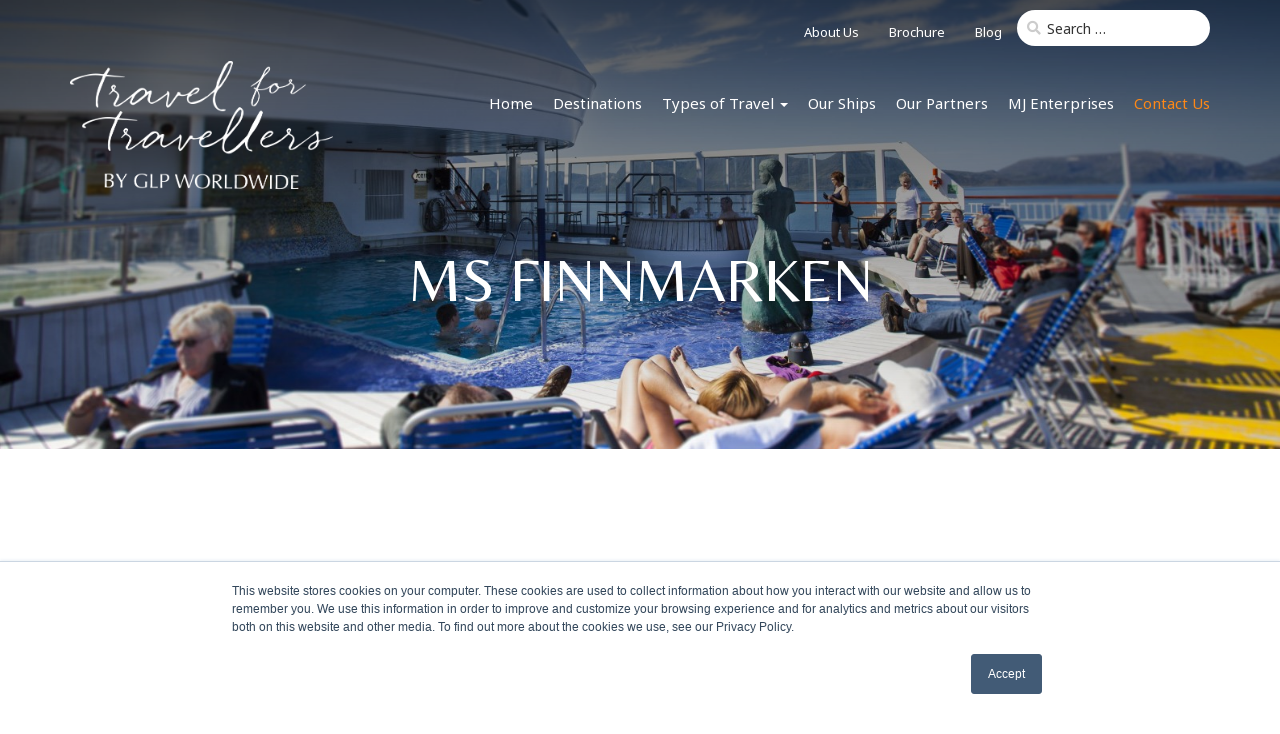

--- FILE ---
content_type: text/html; charset=UTF-8
request_url: https://www.travelfortravellers.com/our-ships/ms-finnmarken/
body_size: 28777
content:
<!DOCTYPE html>
<html lang="en-US">
<head>
    <meta charset="UTF-8" />
    <meta http-equiv="X-UA-Compatible" content="IE=edge">
    <meta name="viewport" content="width=device-width, initial-scale=1.0, maximum-scale=2.0, user-scalable=yes"/>
    <title>MS Finnmarken - Travel for Travellers by GLP Worldwide - Revision</title>
        <link rel="pingback" href="https://www.travelfortravellers.com/xmlrpc.php" />
        <link href="https://www.travelfortravellers.com/wp-content/themes/phoenix/bootstrap/css/bootstrap.min.css" rel="stylesheet" />
    <link href="https://www.travelfortravellers.com/wp-content/themes/phoenix/fontawesome-pro/css/all.min.css?v=5.11.2-pro" rel="stylesheet" />
    <link href="https://www.travelfortravellers.com/wp-content/themes/phoenix/fontawesome-pro/css/v4-shims.min.css?v=5.11.2-pro" rel="stylesheet" />
    <!--[if IE 7]>
        <link href="//netdna.bootstrapcdn.com/font-awesome/3.1.1/css/font-awesome-ie7.min.css" rel="stylesheet" />
    <![endif]-->
        <link rel="shortcut icon" href="https://www.travelfortravellers.com/wp-content/uploads/2018/03/cropped-favicon_r1.png" type="image/x-icon" />
    <meta name='robots' content='index, follow, max-image-preview:large, max-snippet:-1, max-video-preview:-1' />

	<!-- This site is optimized with the Yoast SEO plugin v26.7 - https://yoast.com/wordpress/plugins/seo/ -->
	<link rel="canonical" href="https://www.travelfortravellers.com/our-ships/ms-finnmarken/" />
	<meta property="og:locale" content="en_US" />
	<meta property="og:type" content="article" />
	<meta property="og:title" content="MS Finnmarken - Travel for Travellers by GLP Worldwide - Revision" />
	<meta property="og:url" content="https://www.travelfortravellers.com/our-ships/ms-finnmarken/" />
	<meta property="og:site_name" content="Travel for Travellers by GLP Worldwide - Revision" />
	<meta property="article:modified_time" content="2022-08-29T03:05:23+00:00" />
	<meta name="twitter:card" content="summary_large_image" />
	<script type="application/ld+json" class="yoast-schema-graph">{"@context":"https://schema.org","@graph":[{"@type":"WebPage","@id":"https://www.travelfortravellers.com/our-ships/ms-finnmarken/","url":"https://www.travelfortravellers.com/our-ships/ms-finnmarken/","name":"MS Finnmarken - Travel for Travellers by GLP Worldwide - Revision","isPartOf":{"@id":"https://www.travelfortravellers.com/#website"},"datePublished":"2020-02-16T00:34:55+00:00","dateModified":"2022-08-29T03:05:23+00:00","breadcrumb":{"@id":"https://www.travelfortravellers.com/our-ships/ms-finnmarken/#breadcrumb"},"inLanguage":"en-US","potentialAction":[{"@type":"ReadAction","target":["https://www.travelfortravellers.com/our-ships/ms-finnmarken/"]}]},{"@type":"BreadcrumbList","@id":"https://www.travelfortravellers.com/our-ships/ms-finnmarken/#breadcrumb","itemListElement":[{"@type":"ListItem","position":1,"name":"Home","item":"https://www.travelfortravellers.com/"},{"@type":"ListItem","position":2,"name":"Ships","item":"https://www.travelfortravellers.com/our-ships/"},{"@type":"ListItem","position":3,"name":"MS Finnmarken"}]},{"@type":"WebSite","@id":"https://www.travelfortravellers.com/#website","url":"https://www.travelfortravellers.com/","name":"Travel for Travellers by GLP Worldwide - Revision","description":"Your Dream Vacation Awaits..","potentialAction":[{"@type":"SearchAction","target":{"@type":"EntryPoint","urlTemplate":"https://www.travelfortravellers.com/?s={search_term_string}"},"query-input":{"@type":"PropertyValueSpecification","valueRequired":true,"valueName":"search_term_string"}}],"inLanguage":"en-US"}]}</script>
	<!-- / Yoast SEO plugin. -->


<link rel='dns-prefetch' href='//v0.wordpress.com' />
<link rel="alternate" type="application/rss+xml" title="Travel for Travellers by GLP Worldwide - Revision &raquo; Feed" href="https://www.travelfortravellers.com/feed/" />
<link rel="alternate" type="application/rss+xml" title="Travel for Travellers by GLP Worldwide - Revision &raquo; Comments Feed" href="https://www.travelfortravellers.com/comments/feed/" />
<link rel="alternate" title="oEmbed (JSON)" type="application/json+oembed" href="https://www.travelfortravellers.com/wp-json/oembed/1.0/embed?url=https%3A%2F%2Fwww.travelfortravellers.com%2Four-ships%2Fms-finnmarken%2F" />
<link rel="alternate" title="oEmbed (XML)" type="text/xml+oembed" href="https://www.travelfortravellers.com/wp-json/oembed/1.0/embed?url=https%3A%2F%2Fwww.travelfortravellers.com%2Four-ships%2Fms-finnmarken%2F&#038;format=xml" />
		<!-- This site uses the Google Analytics by MonsterInsights plugin v9.11.1 - Using Analytics tracking - https://www.monsterinsights.com/ -->
							<script src="//www.googletagmanager.com/gtag/js?id=G-9K7PK1SEY6"  data-cfasync="false" data-wpfc-render="false" type="text/javascript" async></script>
			<script data-cfasync="false" data-wpfc-render="false" type="text/javascript">
				var mi_version = '9.11.1';
				var mi_track_user = true;
				var mi_no_track_reason = '';
								var MonsterInsightsDefaultLocations = {"page_location":"https:\/\/www.travelfortravellers.com\/our-ships\/ms-finnmarken\/"};
								if ( typeof MonsterInsightsPrivacyGuardFilter === 'function' ) {
					var MonsterInsightsLocations = (typeof MonsterInsightsExcludeQuery === 'object') ? MonsterInsightsPrivacyGuardFilter( MonsterInsightsExcludeQuery ) : MonsterInsightsPrivacyGuardFilter( MonsterInsightsDefaultLocations );
				} else {
					var MonsterInsightsLocations = (typeof MonsterInsightsExcludeQuery === 'object') ? MonsterInsightsExcludeQuery : MonsterInsightsDefaultLocations;
				}

								var disableStrs = [
										'ga-disable-G-9K7PK1SEY6',
									];

				/* Function to detect opted out users */
				function __gtagTrackerIsOptedOut() {
					for (var index = 0; index < disableStrs.length; index++) {
						if (document.cookie.indexOf(disableStrs[index] + '=true') > -1) {
							return true;
						}
					}

					return false;
				}

				/* Disable tracking if the opt-out cookie exists. */
				if (__gtagTrackerIsOptedOut()) {
					for (var index = 0; index < disableStrs.length; index++) {
						window[disableStrs[index]] = true;
					}
				}

				/* Opt-out function */
				function __gtagTrackerOptout() {
					for (var index = 0; index < disableStrs.length; index++) {
						document.cookie = disableStrs[index] + '=true; expires=Thu, 31 Dec 2099 23:59:59 UTC; path=/';
						window[disableStrs[index]] = true;
					}
				}

				if ('undefined' === typeof gaOptout) {
					function gaOptout() {
						__gtagTrackerOptout();
					}
				}
								window.dataLayer = window.dataLayer || [];

				window.MonsterInsightsDualTracker = {
					helpers: {},
					trackers: {},
				};
				if (mi_track_user) {
					function __gtagDataLayer() {
						dataLayer.push(arguments);
					}

					function __gtagTracker(type, name, parameters) {
						if (!parameters) {
							parameters = {};
						}

						if (parameters.send_to) {
							__gtagDataLayer.apply(null, arguments);
							return;
						}

						if (type === 'event') {
														parameters.send_to = monsterinsights_frontend.v4_id;
							var hookName = name;
							if (typeof parameters['event_category'] !== 'undefined') {
								hookName = parameters['event_category'] + ':' + name;
							}

							if (typeof MonsterInsightsDualTracker.trackers[hookName] !== 'undefined') {
								MonsterInsightsDualTracker.trackers[hookName](parameters);
							} else {
								__gtagDataLayer('event', name, parameters);
							}
							
						} else {
							__gtagDataLayer.apply(null, arguments);
						}
					}

					__gtagTracker('js', new Date());
					__gtagTracker('set', {
						'developer_id.dZGIzZG': true,
											});
					if ( MonsterInsightsLocations.page_location ) {
						__gtagTracker('set', MonsterInsightsLocations);
					}
										__gtagTracker('config', 'G-9K7PK1SEY6', {"forceSSL":"true"} );
										window.gtag = __gtagTracker;										(function () {
						/* https://developers.google.com/analytics/devguides/collection/analyticsjs/ */
						/* ga and __gaTracker compatibility shim. */
						var noopfn = function () {
							return null;
						};
						var newtracker = function () {
							return new Tracker();
						};
						var Tracker = function () {
							return null;
						};
						var p = Tracker.prototype;
						p.get = noopfn;
						p.set = noopfn;
						p.send = function () {
							var args = Array.prototype.slice.call(arguments);
							args.unshift('send');
							__gaTracker.apply(null, args);
						};
						var __gaTracker = function () {
							var len = arguments.length;
							if (len === 0) {
								return;
							}
							var f = arguments[len - 1];
							if (typeof f !== 'object' || f === null || typeof f.hitCallback !== 'function') {
								if ('send' === arguments[0]) {
									var hitConverted, hitObject = false, action;
									if ('event' === arguments[1]) {
										if ('undefined' !== typeof arguments[3]) {
											hitObject = {
												'eventAction': arguments[3],
												'eventCategory': arguments[2],
												'eventLabel': arguments[4],
												'value': arguments[5] ? arguments[5] : 1,
											}
										}
									}
									if ('pageview' === arguments[1]) {
										if ('undefined' !== typeof arguments[2]) {
											hitObject = {
												'eventAction': 'page_view',
												'page_path': arguments[2],
											}
										}
									}
									if (typeof arguments[2] === 'object') {
										hitObject = arguments[2];
									}
									if (typeof arguments[5] === 'object') {
										Object.assign(hitObject, arguments[5]);
									}
									if ('undefined' !== typeof arguments[1].hitType) {
										hitObject = arguments[1];
										if ('pageview' === hitObject.hitType) {
											hitObject.eventAction = 'page_view';
										}
									}
									if (hitObject) {
										action = 'timing' === arguments[1].hitType ? 'timing_complete' : hitObject.eventAction;
										hitConverted = mapArgs(hitObject);
										__gtagTracker('event', action, hitConverted);
									}
								}
								return;
							}

							function mapArgs(args) {
								var arg, hit = {};
								var gaMap = {
									'eventCategory': 'event_category',
									'eventAction': 'event_action',
									'eventLabel': 'event_label',
									'eventValue': 'event_value',
									'nonInteraction': 'non_interaction',
									'timingCategory': 'event_category',
									'timingVar': 'name',
									'timingValue': 'value',
									'timingLabel': 'event_label',
									'page': 'page_path',
									'location': 'page_location',
									'title': 'page_title',
									'referrer' : 'page_referrer',
								};
								for (arg in args) {
																		if (!(!args.hasOwnProperty(arg) || !gaMap.hasOwnProperty(arg))) {
										hit[gaMap[arg]] = args[arg];
									} else {
										hit[arg] = args[arg];
									}
								}
								return hit;
							}

							try {
								f.hitCallback();
							} catch (ex) {
							}
						};
						__gaTracker.create = newtracker;
						__gaTracker.getByName = newtracker;
						__gaTracker.getAll = function () {
							return [];
						};
						__gaTracker.remove = noopfn;
						__gaTracker.loaded = true;
						window['__gaTracker'] = __gaTracker;
					})();
									} else {
										console.log("");
					(function () {
						function __gtagTracker() {
							return null;
						}

						window['__gtagTracker'] = __gtagTracker;
						window['gtag'] = __gtagTracker;
					})();
									}
			</script>
							<!-- / Google Analytics by MonsterInsights -->
		<style id='wp-img-auto-sizes-contain-inline-css' type='text/css'>
img:is([sizes=auto i],[sizes^="auto," i]){contain-intrinsic-size:3000px 1500px}
/*# sourceURL=wp-img-auto-sizes-contain-inline-css */
</style>
<style id='wp-emoji-styles-inline-css' type='text/css'>

	img.wp-smiley, img.emoji {
		display: inline !important;
		border: none !important;
		box-shadow: none !important;
		height: 1em !important;
		width: 1em !important;
		margin: 0 0.07em !important;
		vertical-align: -0.1em !important;
		background: none !important;
		padding: 0 !important;
	}
/*# sourceURL=wp-emoji-styles-inline-css */
</style>
<style id='wp-block-library-inline-css' type='text/css'>
:root{--wp-block-synced-color:#7a00df;--wp-block-synced-color--rgb:122,0,223;--wp-bound-block-color:var(--wp-block-synced-color);--wp-editor-canvas-background:#ddd;--wp-admin-theme-color:#007cba;--wp-admin-theme-color--rgb:0,124,186;--wp-admin-theme-color-darker-10:#006ba1;--wp-admin-theme-color-darker-10--rgb:0,107,160.5;--wp-admin-theme-color-darker-20:#005a87;--wp-admin-theme-color-darker-20--rgb:0,90,135;--wp-admin-border-width-focus:2px}@media (min-resolution:192dpi){:root{--wp-admin-border-width-focus:1.5px}}.wp-element-button{cursor:pointer}:root .has-very-light-gray-background-color{background-color:#eee}:root .has-very-dark-gray-background-color{background-color:#313131}:root .has-very-light-gray-color{color:#eee}:root .has-very-dark-gray-color{color:#313131}:root .has-vivid-green-cyan-to-vivid-cyan-blue-gradient-background{background:linear-gradient(135deg,#00d084,#0693e3)}:root .has-purple-crush-gradient-background{background:linear-gradient(135deg,#34e2e4,#4721fb 50%,#ab1dfe)}:root .has-hazy-dawn-gradient-background{background:linear-gradient(135deg,#faaca8,#dad0ec)}:root .has-subdued-olive-gradient-background{background:linear-gradient(135deg,#fafae1,#67a671)}:root .has-atomic-cream-gradient-background{background:linear-gradient(135deg,#fdd79a,#004a59)}:root .has-nightshade-gradient-background{background:linear-gradient(135deg,#330968,#31cdcf)}:root .has-midnight-gradient-background{background:linear-gradient(135deg,#020381,#2874fc)}:root{--wp--preset--font-size--normal:16px;--wp--preset--font-size--huge:42px}.has-regular-font-size{font-size:1em}.has-larger-font-size{font-size:2.625em}.has-normal-font-size{font-size:var(--wp--preset--font-size--normal)}.has-huge-font-size{font-size:var(--wp--preset--font-size--huge)}.has-text-align-center{text-align:center}.has-text-align-left{text-align:left}.has-text-align-right{text-align:right}.has-fit-text{white-space:nowrap!important}#end-resizable-editor-section{display:none}.aligncenter{clear:both}.items-justified-left{justify-content:flex-start}.items-justified-center{justify-content:center}.items-justified-right{justify-content:flex-end}.items-justified-space-between{justify-content:space-between}.screen-reader-text{border:0;clip-path:inset(50%);height:1px;margin:-1px;overflow:hidden;padding:0;position:absolute;width:1px;word-wrap:normal!important}.screen-reader-text:focus{background-color:#ddd;clip-path:none;color:#444;display:block;font-size:1em;height:auto;left:5px;line-height:normal;padding:15px 23px 14px;text-decoration:none;top:5px;width:auto;z-index:100000}html :where(.has-border-color){border-style:solid}html :where([style*=border-top-color]){border-top-style:solid}html :where([style*=border-right-color]){border-right-style:solid}html :where([style*=border-bottom-color]){border-bottom-style:solid}html :where([style*=border-left-color]){border-left-style:solid}html :where([style*=border-width]){border-style:solid}html :where([style*=border-top-width]){border-top-style:solid}html :where([style*=border-right-width]){border-right-style:solid}html :where([style*=border-bottom-width]){border-bottom-style:solid}html :where([style*=border-left-width]){border-left-style:solid}html :where(img[class*=wp-image-]){height:auto;max-width:100%}:where(figure){margin:0 0 1em}html :where(.is-position-sticky){--wp-admin--admin-bar--position-offset:var(--wp-admin--admin-bar--height,0px)}@media screen and (max-width:600px){html :where(.is-position-sticky){--wp-admin--admin-bar--position-offset:0px}}

/*# sourceURL=wp-block-library-inline-css */
</style><style id='global-styles-inline-css' type='text/css'>
:root{--wp--preset--aspect-ratio--square: 1;--wp--preset--aspect-ratio--4-3: 4/3;--wp--preset--aspect-ratio--3-4: 3/4;--wp--preset--aspect-ratio--3-2: 3/2;--wp--preset--aspect-ratio--2-3: 2/3;--wp--preset--aspect-ratio--16-9: 16/9;--wp--preset--aspect-ratio--9-16: 9/16;--wp--preset--color--black: #000000;--wp--preset--color--cyan-bluish-gray: #abb8c3;--wp--preset--color--white: #ffffff;--wp--preset--color--pale-pink: #f78da7;--wp--preset--color--vivid-red: #cf2e2e;--wp--preset--color--luminous-vivid-orange: #ff6900;--wp--preset--color--luminous-vivid-amber: #fcb900;--wp--preset--color--light-green-cyan: #7bdcb5;--wp--preset--color--vivid-green-cyan: #00d084;--wp--preset--color--pale-cyan-blue: #8ed1fc;--wp--preset--color--vivid-cyan-blue: #0693e3;--wp--preset--color--vivid-purple: #9b51e0;--wp--preset--gradient--vivid-cyan-blue-to-vivid-purple: linear-gradient(135deg,rgb(6,147,227) 0%,rgb(155,81,224) 100%);--wp--preset--gradient--light-green-cyan-to-vivid-green-cyan: linear-gradient(135deg,rgb(122,220,180) 0%,rgb(0,208,130) 100%);--wp--preset--gradient--luminous-vivid-amber-to-luminous-vivid-orange: linear-gradient(135deg,rgb(252,185,0) 0%,rgb(255,105,0) 100%);--wp--preset--gradient--luminous-vivid-orange-to-vivid-red: linear-gradient(135deg,rgb(255,105,0) 0%,rgb(207,46,46) 100%);--wp--preset--gradient--very-light-gray-to-cyan-bluish-gray: linear-gradient(135deg,rgb(238,238,238) 0%,rgb(169,184,195) 100%);--wp--preset--gradient--cool-to-warm-spectrum: linear-gradient(135deg,rgb(74,234,220) 0%,rgb(151,120,209) 20%,rgb(207,42,186) 40%,rgb(238,44,130) 60%,rgb(251,105,98) 80%,rgb(254,248,76) 100%);--wp--preset--gradient--blush-light-purple: linear-gradient(135deg,rgb(255,206,236) 0%,rgb(152,150,240) 100%);--wp--preset--gradient--blush-bordeaux: linear-gradient(135deg,rgb(254,205,165) 0%,rgb(254,45,45) 50%,rgb(107,0,62) 100%);--wp--preset--gradient--luminous-dusk: linear-gradient(135deg,rgb(255,203,112) 0%,rgb(199,81,192) 50%,rgb(65,88,208) 100%);--wp--preset--gradient--pale-ocean: linear-gradient(135deg,rgb(255,245,203) 0%,rgb(182,227,212) 50%,rgb(51,167,181) 100%);--wp--preset--gradient--electric-grass: linear-gradient(135deg,rgb(202,248,128) 0%,rgb(113,206,126) 100%);--wp--preset--gradient--midnight: linear-gradient(135deg,rgb(2,3,129) 0%,rgb(40,116,252) 100%);--wp--preset--font-size--small: 13px;--wp--preset--font-size--medium: 20px;--wp--preset--font-size--large: 36px;--wp--preset--font-size--x-large: 42px;--wp--preset--spacing--20: 0.44rem;--wp--preset--spacing--30: 0.67rem;--wp--preset--spacing--40: 1rem;--wp--preset--spacing--50: 1.5rem;--wp--preset--spacing--60: 2.25rem;--wp--preset--spacing--70: 3.38rem;--wp--preset--spacing--80: 5.06rem;--wp--preset--shadow--natural: 6px 6px 9px rgba(0, 0, 0, 0.2);--wp--preset--shadow--deep: 12px 12px 50px rgba(0, 0, 0, 0.4);--wp--preset--shadow--sharp: 6px 6px 0px rgba(0, 0, 0, 0.2);--wp--preset--shadow--outlined: 6px 6px 0px -3px rgb(255, 255, 255), 6px 6px rgb(0, 0, 0);--wp--preset--shadow--crisp: 6px 6px 0px rgb(0, 0, 0);}:where(.is-layout-flex){gap: 0.5em;}:where(.is-layout-grid){gap: 0.5em;}body .is-layout-flex{display: flex;}.is-layout-flex{flex-wrap: wrap;align-items: center;}.is-layout-flex > :is(*, div){margin: 0;}body .is-layout-grid{display: grid;}.is-layout-grid > :is(*, div){margin: 0;}:where(.wp-block-columns.is-layout-flex){gap: 2em;}:where(.wp-block-columns.is-layout-grid){gap: 2em;}:where(.wp-block-post-template.is-layout-flex){gap: 1.25em;}:where(.wp-block-post-template.is-layout-grid){gap: 1.25em;}.has-black-color{color: var(--wp--preset--color--black) !important;}.has-cyan-bluish-gray-color{color: var(--wp--preset--color--cyan-bluish-gray) !important;}.has-white-color{color: var(--wp--preset--color--white) !important;}.has-pale-pink-color{color: var(--wp--preset--color--pale-pink) !important;}.has-vivid-red-color{color: var(--wp--preset--color--vivid-red) !important;}.has-luminous-vivid-orange-color{color: var(--wp--preset--color--luminous-vivid-orange) !important;}.has-luminous-vivid-amber-color{color: var(--wp--preset--color--luminous-vivid-amber) !important;}.has-light-green-cyan-color{color: var(--wp--preset--color--light-green-cyan) !important;}.has-vivid-green-cyan-color{color: var(--wp--preset--color--vivid-green-cyan) !important;}.has-pale-cyan-blue-color{color: var(--wp--preset--color--pale-cyan-blue) !important;}.has-vivid-cyan-blue-color{color: var(--wp--preset--color--vivid-cyan-blue) !important;}.has-vivid-purple-color{color: var(--wp--preset--color--vivid-purple) !important;}.has-black-background-color{background-color: var(--wp--preset--color--black) !important;}.has-cyan-bluish-gray-background-color{background-color: var(--wp--preset--color--cyan-bluish-gray) !important;}.has-white-background-color{background-color: var(--wp--preset--color--white) !important;}.has-pale-pink-background-color{background-color: var(--wp--preset--color--pale-pink) !important;}.has-vivid-red-background-color{background-color: var(--wp--preset--color--vivid-red) !important;}.has-luminous-vivid-orange-background-color{background-color: var(--wp--preset--color--luminous-vivid-orange) !important;}.has-luminous-vivid-amber-background-color{background-color: var(--wp--preset--color--luminous-vivid-amber) !important;}.has-light-green-cyan-background-color{background-color: var(--wp--preset--color--light-green-cyan) !important;}.has-vivid-green-cyan-background-color{background-color: var(--wp--preset--color--vivid-green-cyan) !important;}.has-pale-cyan-blue-background-color{background-color: var(--wp--preset--color--pale-cyan-blue) !important;}.has-vivid-cyan-blue-background-color{background-color: var(--wp--preset--color--vivid-cyan-blue) !important;}.has-vivid-purple-background-color{background-color: var(--wp--preset--color--vivid-purple) !important;}.has-black-border-color{border-color: var(--wp--preset--color--black) !important;}.has-cyan-bluish-gray-border-color{border-color: var(--wp--preset--color--cyan-bluish-gray) !important;}.has-white-border-color{border-color: var(--wp--preset--color--white) !important;}.has-pale-pink-border-color{border-color: var(--wp--preset--color--pale-pink) !important;}.has-vivid-red-border-color{border-color: var(--wp--preset--color--vivid-red) !important;}.has-luminous-vivid-orange-border-color{border-color: var(--wp--preset--color--luminous-vivid-orange) !important;}.has-luminous-vivid-amber-border-color{border-color: var(--wp--preset--color--luminous-vivid-amber) !important;}.has-light-green-cyan-border-color{border-color: var(--wp--preset--color--light-green-cyan) !important;}.has-vivid-green-cyan-border-color{border-color: var(--wp--preset--color--vivid-green-cyan) !important;}.has-pale-cyan-blue-border-color{border-color: var(--wp--preset--color--pale-cyan-blue) !important;}.has-vivid-cyan-blue-border-color{border-color: var(--wp--preset--color--vivid-cyan-blue) !important;}.has-vivid-purple-border-color{border-color: var(--wp--preset--color--vivid-purple) !important;}.has-vivid-cyan-blue-to-vivid-purple-gradient-background{background: var(--wp--preset--gradient--vivid-cyan-blue-to-vivid-purple) !important;}.has-light-green-cyan-to-vivid-green-cyan-gradient-background{background: var(--wp--preset--gradient--light-green-cyan-to-vivid-green-cyan) !important;}.has-luminous-vivid-amber-to-luminous-vivid-orange-gradient-background{background: var(--wp--preset--gradient--luminous-vivid-amber-to-luminous-vivid-orange) !important;}.has-luminous-vivid-orange-to-vivid-red-gradient-background{background: var(--wp--preset--gradient--luminous-vivid-orange-to-vivid-red) !important;}.has-very-light-gray-to-cyan-bluish-gray-gradient-background{background: var(--wp--preset--gradient--very-light-gray-to-cyan-bluish-gray) !important;}.has-cool-to-warm-spectrum-gradient-background{background: var(--wp--preset--gradient--cool-to-warm-spectrum) !important;}.has-blush-light-purple-gradient-background{background: var(--wp--preset--gradient--blush-light-purple) !important;}.has-blush-bordeaux-gradient-background{background: var(--wp--preset--gradient--blush-bordeaux) !important;}.has-luminous-dusk-gradient-background{background: var(--wp--preset--gradient--luminous-dusk) !important;}.has-pale-ocean-gradient-background{background: var(--wp--preset--gradient--pale-ocean) !important;}.has-electric-grass-gradient-background{background: var(--wp--preset--gradient--electric-grass) !important;}.has-midnight-gradient-background{background: var(--wp--preset--gradient--midnight) !important;}.has-small-font-size{font-size: var(--wp--preset--font-size--small) !important;}.has-medium-font-size{font-size: var(--wp--preset--font-size--medium) !important;}.has-large-font-size{font-size: var(--wp--preset--font-size--large) !important;}.has-x-large-font-size{font-size: var(--wp--preset--font-size--x-large) !important;}
/*# sourceURL=global-styles-inline-css */
</style>

<style id='classic-theme-styles-inline-css' type='text/css'>
/*! This file is auto-generated */
.wp-block-button__link{color:#fff;background-color:#32373c;border-radius:9999px;box-shadow:none;text-decoration:none;padding:calc(.667em + 2px) calc(1.333em + 2px);font-size:1.125em}.wp-block-file__button{background:#32373c;color:#fff;text-decoration:none}
/*# sourceURL=/wp-includes/css/classic-themes.min.css */
</style>
<link rel='stylesheet' id='lightbox_style-css' href='https://www.travelfortravellers.com/wp-content/plugins/pronto-magnific-popup/pronto_magnific_popup.css?ver=6.9' type='text/css' media='all' />
<link rel='stylesheet' id='sign-in-with-google-css' href='https://www.travelfortravellers.com/wp-content/plugins/sign-in-with-google/src/public/css/sign-in-with-google-public.css?ver=1.8.0' type='text/css' media='all' />
<link rel='stylesheet' id='wooslider-flexslider-css' href='https://www.travelfortravellers.com/wp-content/plugins/wooslider/assets/css/flexslider.css?ver=2.0.1' type='text/css' media='all' />
<link rel='stylesheet' id='wooslider-common-css' href='https://www.travelfortravellers.com/wp-content/plugins/wooslider/assets/css/style.css?ver=2.0.1' type='text/css' media='all' />
<link rel='stylesheet' id='dashicons-css' href='https://www.travelfortravellers.com/wp-includes/css/dashicons.min.css?ver=6.9' type='text/css' media='all' />
<link rel='stylesheet' id='search-filter-plugin-styles-css' href='https://www.travelfortravellers.com/wp-content/plugins/search-filter-pro/public/assets/css/search-filter.min.css?ver=2.5.21' type='text/css' media='all' />
<script type="text/javascript" src="https://www.travelfortravellers.com/wp-content/plugins/google-analytics-for-wordpress/assets/js/frontend-gtag.min.js?ver=9.11.1" id="monsterinsights-frontend-script-js" async="async" data-wp-strategy="async"></script>
<script data-cfasync="false" data-wpfc-render="false" type="text/javascript" id='monsterinsights-frontend-script-js-extra'>/* <![CDATA[ */
var monsterinsights_frontend = {"js_events_tracking":"true","download_extensions":"doc,pdf,ppt,zip,xls,docx,pptx,xlsx","inbound_paths":"[]","home_url":"https:\/\/www.travelfortravellers.com","hash_tracking":"false","v4_id":"G-9K7PK1SEY6"};/* ]]> */
</script>
<script type="text/javascript" src="https://www.travelfortravellers.com/wp-includes/js/jquery/jquery.min.js?ver=3.7.1" id="jquery-core-js"></script>
<script type="text/javascript" src="https://www.travelfortravellers.com/wp-includes/js/jquery/jquery-migrate.min.js?ver=3.4.1" id="jquery-migrate-js"></script>
<script type="text/javascript" src="https://www.travelfortravellers.com/wp-content/plugins/stop-user-enumeration/frontend/js/frontend.js?ver=1.7.7" id="stop-user-enumeration-js" defer="defer" data-wp-strategy="defer"></script>
<script type="text/javascript" id="search-filter-plugin-build-js-extra">
/* <![CDATA[ */
var SF_LDATA = {"ajax_url":"https://www.travelfortravellers.com/wp-admin/admin-ajax.php","home_url":"https://www.travelfortravellers.com/","extensions":[]};
//# sourceURL=search-filter-plugin-build-js-extra
/* ]]> */
</script>
<script type="text/javascript" src="https://www.travelfortravellers.com/wp-content/plugins/search-filter-pro/public/assets/js/search-filter-build.min.js?ver=2.5.21" id="search-filter-plugin-build-js"></script>
<script type="text/javascript" src="https://www.travelfortravellers.com/wp-content/plugins/search-filter-pro/public/assets/js/chosen.jquery.min.js?ver=2.5.21" id="search-filter-plugin-chosen-js"></script>
<link rel="https://api.w.org/" href="https://www.travelfortravellers.com/wp-json/" /><link rel="EditURI" type="application/rsd+xml" title="RSD" href="https://www.travelfortravellers.com/xmlrpc.php?rsd" />

<link rel='shortlink' href='https://www.travelfortravellers.com/?p=9142' />
<!-- breadcrumb Schema optimized by Schema Pro --><script type="application/ld+json">{"@context":"https:\/\/schema.org","@type":"BreadcrumbList","itemListElement":[{"@type":"ListItem","position":1,"item":{"@id":"https:\/\/www.travelfortravellers.com\/","name":"Home"}},{"@type":"ListItem","position":2,"item":{"@id":"https:\/\/www.travelfortravellers.com\/our-ships\/","name":"Ships"}},{"@type":"ListItem","position":3,"item":{"@id":"https:\/\/www.travelfortravellers.com\/our-ships\/ms-finnmarken\/","name":"MS Finnmarken"}}]}</script><!-- / breadcrumb Schema optimized by Schema Pro -->			<style id="wpsp-style-frontend"></style>
			<link rel="icon" href="https://www.travelfortravellers.com/wp-content/uploads/2018/03/cropped-favicon_r1-32x32.png" sizes="32x32" />
<link rel="icon" href="https://www.travelfortravellers.com/wp-content/uploads/2018/03/cropped-favicon_r1-192x192.png" sizes="192x192" />
<link rel="apple-touch-icon" href="https://www.travelfortravellers.com/wp-content/uploads/2018/03/cropped-favicon_r1-180x180.png" />
<meta name="msapplication-TileImage" content="https://www.travelfortravellers.com/wp-content/uploads/2018/03/cropped-favicon_r1-270x270.png" />
<link rel="stylesheet" id="main-css" href="https://www.travelfortravellers.com/wp-content/themes/phoenix/css/main.css?1752540388" type="text/css" media="all" />
<link rel="stylesheet" id="style-css" href="https://www.travelfortravellers.com/wp-content/themes/phoenix-glpworldwide-revision/style.css?1754455735" type="text/css" media="all" />
<style>
h1, h2, h3, h4, h5, h6 { font-family: ; color: #404041; }
input, button, select, textarea, body { font-family: ; }
body { color: #6d6d6d;}
.body-background { }
a { color: #fd8817; }
.segment1 { color:#6d6d6d;background-color: #ffffff;}
.segment1 h1, .segment1 h2, .segment1 h3, .segment1 h4, .segment1 h5, .segment1 h6 { color: #404041; }
.segment2 { color: #6d6d6d;background-color: #eeeeee;}
.segment2 h1, .segment2 h2, .segment2 h3, .segment2 h4, .segment2 h5, .segment2 h6 { color: #404041; }
.segment3 { color: #adadad;background-color: #010101;}
.segment3 h1, .segment3 h2, .segment3 h3, .segment3 h4, .segment3 h5, .segment3 h6 { color: #ffffff; }
.segment4 { color: #ffffff;}
.segment4 h1, .segment4 h2, .segment4 h3, .segment4 h4, .segment4 h5, .segment4 h6 { color: #ffffff; }
.segment5 { color: #ffffff;}
.segment5 h1, .segment5 h2, .segment5 h3, .segment5 h4, .segment5 h5, .segment5 h6 { color: #ffffff; }
.accent { color: #fd8817; }
/* Tablets */
@media (max-width: 768px) {
body {}
}
/* Landscape phones and down */
@media (max-width: 480px) {
body {}
}
</style><!-- hook code snippet header -->
<style>
.font-60 {
	font-size: 60px;
}

.post-type-archive #header .main-header {
	position: absolute;
	z-index: 9999;
	width: 100%;
}

.shop-masthead {
	padding-top: 225px !important;
	padding-bottom: 60px !important;
}

.woocommerce ul.products li.product .category-product p {
	font-size: 13px;
	font-weight: 700;
	text-transform: uppercase;
	margin-bottom: 0;
}

.woocommerce ul.products li.product .category-product {
	background: #fff;
	display: inline-block;
	border-radius: 100px;
	padding: 3px 10px;
}

.woocommerce ul.products li.product .product-thumbnail img {
	margin-bottom: 0;
	width: 100%;
    height: 210px;
    -o-object-fit: cover;
       object-fit: cover;
}

.woocommerce ul.products li.product .product-thumbnail {
    position: relative;
}

.woocommerce ul.products li.product .product-thumbnail p {
    margin:0;
}

.woocommerce ul.products li.product .guarantee-product-tag {
    background: #F24D2E;
    padding: 3px 10px;
    text-align: center;
    position: absolute;
    width: 100%;
    bottom: 0;
}

.woocommerce ul.products li.product .guarantee-product-tag p {
    margin: 0;
    font-weight: 700;
    color: #fff;
    text-transform: uppercase;
    font-size: 13px;
}

.woocommerce ul.products li.product .guarantee-product-tag p:before {
    content: '\f058';
    font-family: "fontawesome";
    padding-right: 5px;
}

.woocommerce ul.products li.product h2.woocommerce-loop-product__title {
	font-size: 27px;
	padding: 0;
	color: #fff;
	line-height: 1.2;
	margin: 10px 0 !important;
}

.woocommerce ul.products li.product .product-content {
	padding: 15px;
	text-align: center;
    min-height: 190px;
}

.woocommerce ul.products li.product {
	background: #333;
	color: #fff;
}

.woocommerce ul.products li.product .product_attribute ul {
	margin: 0 auto 0 auto;
	display: table;
	font-size: 13px;
	color: #fff;
}

.woocommerce ul.products li.product .product_attribute ul.days li:before {
	content: '\f017';
}

.woocommerce ul.products li.product .product_attribute ul.cities li:before {
	content: '\f3c5';
}

.woocommerce ul.products li.product .product_attribute ul li:before {
	font-family: "fontawesome";
	padding-right: 5px;
}

.woocommerce ul.products li.product .product-footer {
    padding: 10px 15px;
    background: rgba(255,255,255,0.1);
    text-align:left;
}

.woocommerce ul.products li.product .product-footer br {
    display:none;
}

.woocommerce ul.products li.product .product-footer p {
    margin:0;
}

.woocommerce ul.products li.product .label-price {
    margin: 0;
    font-size: 13px;
    color: #fff;
}

.woocommerce ul.products li.product .price:before {
    content: "Starting From";
    font-size: 13px;
    font-weight: normal;
    color: #fff;
    display: inline-block;
}

.woocommerce ul.products li.product.sale .price:before {
    display:none;
}

.woocommerce ul.products li.product .product-footer .row {
    display:  flex;
    display:  -webkit-box;
    display:  -ms-flexbox;
    display:  -webkit-flex;
    -webkit-box-align:  center;
    -ms-flex-align:  center;
    align-items:  center;
    -webkit-box-pack:  center;
    -ms-flex-pack:  center;
    justify-content:  center;
    -ms-flex-wrap:wrap;
    flex-wrap: wrap;
}

.woocommerce ul.products li.product .price {
    font-size: 24px;
    font-weight: 700;
    color: #fff;
    margin-bottom: 0;
}

.woocommerce ul.products li.product .price .woocommerce-Price-currencySymbol:before {
    content: "CAD";
}

.woocommerce ul.products li.product .button {
    border: 2px solid #fff;
    border-radius: 100px;
    padding: 7px 2px;
    background: transparent;
    color: #fff;
    font-size: 14px;
    margin: 0 0;
    width: 100%;
    text-align: center;
}

.woocommerce ul.products li.product .button:after {
    content: "\f105";
    font-family: "fontawesome";
    padding-left: 5px;
    display: inline-block;
    vertical-align: middle;
}

.woocommerce ul.products li.product .button:hover {
    background:#fff;
    color:#333;
}

.woocommerce ul.products li.product.product_cat-river {
    background: #3F264D;
}

.woocommerce ul.products li.product.product_cat-expedition {
    background: #0172B4;
}

.woocommerce ul.products li.product.product_cat-university-alumni-travel {
    background: #0172B4;
}

.woocommerce ul.products li.product.product_cat-health-wellness {
    background: #0172B4;
}

.woocommerce ul.products li.product.product_cat-rail {
    background-color: #7C2440;
}

.woocommerce ul.products li.product.product_cat-ocean {
    background-color: #182E57;
}

.woocommerce ul.products li.product.product_cat-discover {
    background-color: #EC8437;
}

.woocommerce ul.products li.product.product_cat-safari {
    background-color: #3F5729;
}

.woocommerce ul.products li.product.product_cat-river .button:hover {
    color: #3F264D;
}

.woocommerce ul.products li.product.product_cat-expedition .button:hover {
    color: #0172B4;
}

.woocommerce ul.products li.product.product_cat-rail .button:hover {
    color: #7C2440;
}

.woocommerce ul.products li.product.product_cat-ocean .button:hover {
    color: #182E57;
}

.woocommerce ul.products li.product.product_cat-discover .button:hover {
    color: #EC8437;
}

.woocommerce ul.products li.product.product_cat-safari .button:hover {
    color: #3F5729;
}

.woocommerce ul.products li.product.product_cat--university-alumni-travel .button:hover {
    color: #0172B4;
}

.woocommerce ul.products li.product.product_cat--university-health-wellness .button:hover {
    color: #0172B4;
}

.woocommerce ul.products li.product.product_cat-river .category-product p {
    color: #3F264D;
}

.woocommerce ul.products li.product.product_cat-university-alumni-travel .category-product p {
    color: #0172B4;
}

.woocommerce ul.products li.product.product_cat-university-health-wellness .category-product p {
    color: #0172B4;
}
.woocommerce ul.products li.product.product_cat-rail .category-product p {
    color: #7C2440;
}

.woocommerce ul.products li.product.product_cat-ocean .category-product p {
    color: #182E57;
}

.woocommerce ul.products li.product.product_cat-discover .category-product p {
    color: #EC8437;
}

.woocommerce ul.products li.product.product_cat-safari .category-product p {
    color: #3F5729;
}


/***************** You may also like *****************/

.woocommerce .product .up-sells.upsells ul.products {
    /*display: -webkit-box;
    display: -ms-flexbox;
    display: flex;
    -ms-flex-wrap: wrap;
        flex-wrap: wrap;*/
    width: 100%;
}

.woocommerce .product .up-sells.upsells ul.products li.product {
    width: 23.5%;
    margin-right: 1.5%;
}

.woocommerce .product .up-sells.upsells ul.products li.product .product-content {
    min-height: 250px;
}

.woocommerce .product .up-sells.upsells ul.products li.product .product-footer .row > div {
    padding-left: 5px;
    padding-right: 5px;
}

.woocommerce .product .up-sells.upsells ul.products li.product .product-footer .row {
    margin-left: -5px;
    margin-right: -5px;
}

.woocommerce .product .up-sells.upsells ul.products li.product .price {
    font-size: 20px;
    
}

/***************** CHOOSE YOUR DESTINATION Tab Who we Are *****************/



/************** On Sale Product ****************/

.woocommerce ul.products li.product span.onsale {
    position: absolute !important;
    bottom: 0;
    border-radius: 0;
    width: 100%;
    margin: 0;
    padding: 6px 10px;
    min-height: auto;
    min-width: auto;
    text-transform: uppercase;
    font-size: 13px;
    height: auto !important;
    top: auto;
    line-height: 1 !important;
    display: block;
    background: #08A301;
}

.woocommerce ul.products li.product.sale .guarantee-product-tag {
    display:none;
}

.woocommerce ul.products li.product span.onsale:before {
    content: "On ";
}

.woocommerce ul.products li.product .product-thumbnail br {
    display: none;
}

.woocommerce ul.products li.product.sale .price del .woocommerce-Price-amount:before {
    content: "From";
    font-size: 13px;
    color: #fff;
    font-weight: 400;
    display: inline-block;
    padding-right: 7px;
}

.woocommerce ul.products li.product.sale .price del {
    text-decoration: none;
}

.woocommerce ul.products li.product.sale .price del .woocommerce-Price-amount {
    text-decoration: line-through;
    font-size: 14px;
}

.woocommerce ul.products li.product.sale .label-price {
    display: none;
}

@media (min-width:992px) and (max-width:1199px) {
    .woocommerce ul.products li.product .button {
        padding: 7px 3px;
    }
    .woocommerce .product .up-sells.upsells ul.products li.product .product-footer .row > div {
        width: 100%;
        text-align: center;
    }
    
    .woocommerce .product .up-sells.upsells ul.products li.product .button {
        margin-top: 15px;
    }
    .woocommerce .product .up-sells.upsells ul.products li.product {
        width: 22.5%;
        margin-right: 2%;
    }
    .who-we-are-tab .woocommerce ul.products li.product .product-footer .row > div {
        width: 100%;
        text-align: center;
    }
    .who-we-are-tab .woocommerce  ul.products li.product .button {
        margin-top: 15px;
    }
    .woocommerce .product .up-sells.upsells ul.products li.product h2.woocommerce-loop-product__title {
        font-size: 20px;
    }

}

@media (max-width:991px) {
    
}

@media (min-width:768px) and (max-width:991px) {
    .woocommerce ul.products li.product .product-footer .row div.col-md-8 {
        width: 66.66666666666666%;
    }
    
    .woocommerce ul.products li.product .product-footer .row div.col-md-4 {
        width: 33.33333333333333%;
    }
    .woocommerce .product .up-sells.upsells ul.products li.product {
        width: 47%;
    }
}

@media (max-width:767px) {
    .woocommerce ul.products[class*=columns-] li.product, .woocommerce-page ul.products[class*=columns-] li.product {
        width: 100%;
        max-width: 360px;
        margin: 0 auto 30px;
        float: none !important;
    }
    .woocommerce ul.products li.product .product-footer {
        text-align: center;
    }
    
    .woocommerce ul.products li.product .button {
        margin-top: 15px;
        max-width: 150px;
    }
    
    .woocommerce ul.products li.product .product-content {
        min-height: auto;
    }
    .woocommerce ul.products li.product .product-footer .row {
        display:block;
    }
    .woocommerce .product .up-sells.upsells ul.products li.product {
        width: 100%;
        margin-right: auto;
        margin-left: auto;
    }
    .woocommerce ul.products li.product .price:before {
        display: block;
    }
    .woocommerce .product .up-sells.upsells ul.products li.product h2.woocommerce-loop-product__title {
        font-size: 20px;
    }
    .woocommerce .product .up-sells.upsells ul.products li.product .product-content {
        min-height: auto;
    }
}
</style><style>
.about-masthead {
	padding-top: 225px !important;
	padding-bottom: 60px !important;
	min-height: 449px;
}


/* font */

.font-60 {
  font-size: 60px;
}
.font-38 {
  font-size: 38px;
}
.font-24 {
  font-size: 24px;
}
.font-18 {
  font-size: 18px;
}
.font-14 {
  font-size: 14px;
}

.container {
    width: 100%;
}

/* dark color filter on masthead */

.about-masthead {
    position: relative;
}

.about-masthead:before {
	content: '';
	display: block;
	position: absolute;
	width: 100%;
	height: 100%;
	top: 0;
	left: 0;
	background-image: -webkit-linear-gradient(top, rgba(0, 0, 0, 0.67), transparent);
	background-image: linear-gradient(to bottom, rgba(0, 0, 0, 0.67), transparent);
}

/* ******************* Travel Page ******************** */

.bg-group {
	background-image: url('/wp-content/uploads/2017/08/bg-groubtours.jpg');
	background-repeat: no-repeat;
	background-position: center center;
	background-attachment: scroll;
	background-size: cover;
	color: #fff;
    border: 8px solid #fff;
    padding: 25px 65px;
    border: 0;
    margin-top: 50px;
}
.bg-group .group-img {
    border: 8px solid #fff;
}

.classic-tours .container > div:first-child  p,
.bg-group > p {
	position: relative;
	margin-left: 45px;
}
.classic-tours .container > div:first-child p::before,
.bg-group > p::before {
	content: url('/wp-content/uploads/2017/08/line-orange.jpg');
	position: absolute;
	top: -5px;
	left: -45px;
}

.group-img,
.services-box {
	width: 100%;
	height: 300px;
	position: relative;
	overflow: hidden;
	background-repeat: no-repeat;
	background-attachment: scroll;
	background-position: center center;
	background-size: cover;
	margin: 10px 0 20px;
}
.bg-group .group-img {
 	height: 350px;   
}

.bg-group .group-filter h2 {
	font-size: 32px;
	color: #fff;
}

.bg-group .group-escorted {
    background-image: url('/wp-content/uploads/2017/08/Escorted-Tours.jpg');
}
.bg-group .group-journeys {
    background-image: url('/wp-content/uploads/2017/08/Small-Group-Journeys.jpg');
}

.group-img .btn,
.services-box .btn {
	font-size: 14px;
	padding: 9px 30px 10px;
	margin-top: 25px;
}

.services-01 {
	background-image: url('/wp-content/uploads/2017/08/Rail.jpg');
}
.services-02 {
	background-image: url('/wp-content/uploads/2017/08/Expedition.jpg');
}
.services-03 {
	background-image: url('/wp-content/uploads/2017/08/Ocean.jpg');
}
.services-04 {
	background-image: url('/wp-content/uploads/2017/08/River.jpg');
}
.services-05 {
	background-image: url('/wp-content/uploads/2017/08/Discover.jpg');
}
.services-06 {
	background-image: url('/wp-content/uploads/2019/04/Group-Tours-Hike-Trondheimsfjorden.jpg');
}
.services-07 {
	background-image: url('/wp-content/uploads/2019/06/img-Health-Wellness-r1.jpg');
}
.btn-rail {
    background-color: #7C1442;
    border-color: #7C1442;
}
.btn-rail:hover,.btn-rail:active,.btn-rail:focus {
    color: #7C1442;
    border-color: #7C1442;
    background-color: #fff;
}

.btn-expedition {
    background-color: #0172B4;
    border-color: #0172B4;
}
.btn-expedition:hover,.btn-expedition:active,.btn-expedition:focus {
    color: #0172B4;
    border-color: #0172B4;
    background-color: #fff;
}

.btn-ocean {
    background-color: #182E57;
    border-color: #182E57;
}
.btn-ocean:hover,.btn-ocean:active,.btn-ocean:focus {
    color: #182E57;
    border-color: #182E57;
    background-color: #fff;
}

.btn-river {
    background-color: #3F264D;
    border-color: #3F264D;
}
.btn-river:hover,.btn-river:active,.btn-river:focus {
    color: #3F264D;
    border-color: #3F264D;
    background-color: #fff;
}

.btn-discover {
    background-color: #3F5729;
    border-color: #3F5729;
}
.btn-discover:hover,.btn-discover:active,.btn-discover:focus {
    color: #3F5729;
    border-color: #3F5729;
    background-color: #fff;
}

.services-filter {
	background-color: transparent;
	position: absolute;
	width: 100%;
	height: 300px;
	left: 0;
	top: 230px;
	padding: 0 40px;
}

.bg-group .group-filter {
	text-align: center;
	top: 260px;
	height: 350px;
	background-color: transparent;
	position: absolute;
	width: 100%;
}

.group-filter h2,
.services-filter h3 {
	color: #fff;
	-webkit-transition: all 0.3s;
	transition: all 0.3s;
	font-size: 30px;
}
.services-filter p {
	opacity: 0;
	color: #191919;
	font-size: 16px;
}
.group-filter,
.services-filter,
.services-filter p {
	-webkit-transition: all 0.5s;
	transition: all 0.5s;
}

.group-img:hover .group-filter,
.group-img:active .group-filter,
.group-img:focus  .group-filter,
.services-box:hover .services-filter,
.services-box:active .services-filter,
.services-box:focus  .services-filter{
    display: -webkit-box;  /* OLD - iOS 6-, Safari 3.1-6, BB7 */
    display: -ms-flexbox;  /* TWEENER - IE 10 */
    display: -webkit-flex; /* NEW - Safari 6.1+. iOS 7.1+, BB10 */
    display: flex;         /* NEW, Spec - Firefox, Chrome, Opera */
	-webkit-box-pack: center;
    -ms-flex-pack: center;
    justify-content: center;
    -webkit-box-align: center;
    -ms-flex-align: center;
    align-items: center
    -webkit-box-direction: normal;
    -ms-flex-flow: column;
    flex-flow: column;
    text-align: center;
}

.group-img:hover .group-filter, 
.group-img:active .group-filter, 
.group-img:focus .group-filter,
.services-box:hover .services-filter, 
.services-box:active .services-filter, 
.services-box:focus .services-filter {
	top: 0;
	background-color: rgba(0,0,0,0.65);
}

.services-box:hover .services-filter p,
.services-box:active .services-filter p,
.services-box:focus .services-filter p {
    opacity: 1;
}

.services-row > div {
	overflow: hidden;
}

.classic-tours {
	padding-bottom: 125px !important;
}

.slideshow-window {
	background-image: url('/wp-content/uploads/2018/02/bg-groubtours.jpg');
	background-repeat: no-repeat;
	background-position: center center;
	background-attachment: scroll;
	background-size: cover;
	border: 0;
	border-radius: 0;
	padding-top: 25px !important;
}

/* ***************************************** */


.service-list {
    display: -webkit-box;
    display: -ms-flexbox;
    display: flex;
}
.service-list > img {
    height: 50px;
    margin-right: 20px;
    max-width: 50px;
}
.service-txt p {
    color: #d3d3d3;
}

/* Our team */


.our-team {
    padding-bottom: 0 !important;
}
.our-team .container {
    padding: 0;
    max-width: 100%;
}
.our-team .container .row + .row > div {
    border: 1px solid #fff;
    padding: 0;
}
.hover-effect {
    background-position: center center;
    background-repeat: no-repeat;
    background-size: cover;
    height: 370px;
}
.hover-effect > div {
    background: rgba(0, 0, 0, 0.5) none repeat scroll 0 0;
    min-height: 100%;
    opacity: 0;
    -ms-filter: "progid:DXImageTransform.Microsoft.Alpha(Opacity=0)";
    padding-top: 135px;
    -webkit-transition: 0.3s;
    transition: 0.3s;
    width: 100%;
}
.hover-effect > div * {
    color: #fff;
}
.hover-effect > div p + p > br {
    display: none;
}
.hover-effect:hover > div,
.hover-effect:focus > div,
.hover-effect:active > div {
    opacity: 1;
    -ms-filter: "progid:DXImageTransform.Microsoft.Alpha(Opacity=100)";
}
.hover-effect > div a {
    display: inline-block;
    margin: 15px 8px;
}
.hover-effect > div a i {
    font-size: 1.2em;
}
.team-01 {
    background-image: url("https://placehold.it/298x372");
}
.team-02 {
    background-image: url("https://placehold.it/298x372");
}
.team-03 {
    background-image: url("https://placehold.it/298x372");
}
.team-04 {
    background-image: url("https://placehold.it/298x372");
}
.team-05 {
    background-image: url("https://placehold.it/298x372");
}
.team-06 {
    background-image: url("https://placehold.it/298x372");
}

/* Partner */

.about-us-partner div {
    display: -webkit-box;
    display: -ms-flexbox;
        display: flex;
    -webkit-box-pack: center;
        -ms-flex-pack: center;
            justify-content: center;
}
.about-us-partner div > br {
    display: none;
}
.about-us-partner div > img {
    margin: 0 10px;
}

@media (min-width: 992px) and (max-width: 1199px) {
.hover-effect {
    height: 240px;
}
.hover-effect > div {
    padding-top: 85px;
}
.about-masthead {
	padding-top: 200px !important;
	padding-bottom: 60px !important;
}

}

@media  (max-width: 991px) {
.font-60 {
    font-size: 45px;
}
.font-18 {
    font-size: 14px;
}
.font-38 {
    font-size: 30px;
}
.about-us-partner div {
    display: flex;
}
.about-masthead {
	padding-top: 110px !important;
    min-height: 320px;
}

.bg-group {
	padding: 25px 45px;
	border: 0;
	margin-top: 30px;
}
.bg-group .group-img {
	height: 280px;
	margin-bottom: 20px;
	position: relative;
}
.services-box {
    height: 250px;
}
.services-filter {
	height: 250px;
	left: 0;
	top: 180px;
}
.classic-tours {
	padding-bottom: 100px !important;
}
.who-we-are-tab > ul > li > a {
    border-width: 2px;
    padding-bottom: 20px;
    padding: 10px 15px;
    font-size: 15px;
}    
.bg-group .group-filter h2 {
	font-size: 24px;
	color: #fff;
}
.bg-group .group-filter {
	text-align: center;
	top: 200px;
	height: 280px;
	background-color: transparent;
	position: absolute;
	width: 100%;
}
}

@media (max-width: 767px) {
.about-masthead {
	padding-top: 40px !important;
	padding-bottom: 50px !important;
}
.classic-tours {
	padding-bottom: 60px !important;
}
.bg-group {
	padding: 25px;
	border: 0;
	margin-top: 20px;
}
.font-60 {
    font-size: 32px;
}
.font-38 {
    font-size: 25px;
}
.font-36 {
	font-size: 24px;
}
.bg-group .group-img {
	height: 250px;
}
.bg-group .group-img h2 {
	font-size: 24px;
}
.service-list {
    display: block;
}
.service-list > img {
    margin: auto;
}
.service-txt > h3 {
    margin-bottom: 10px;
    margin-top: 0;
}
.who-we-are-tab > ul li {
    font-size: 14px;
    margin: 0 auto;
}
.who-we-are-tab ul > li > a {
    padding-bottom: 10px;
}
.who-we-are-tab .tab-content {
    margin-top: 20px;
}
.our-team .container .row + .row > div {
    padding-left: 15px;
    padding-right: 15px;
}
.our-team .container {
    padding-left: 15px;
    padding-right: 15px;
}
.our-team {
    padding-bottom: 5% !important;
}
.hover-effect {
    margin: auto;
    max-width: 300px;
    height: 300px;
}
.services-filter h3 {
	font-size: 24px;
}
.bg-group .group-img h2 {
	font-size: 20px;
}
.bg-group .group-filter {
	text-align: center;
	top: 170px;
	height: 250px;
	background-color: transparent;
	position: absolute;
	width: 100%;
}
.group-img .btn {
	font-size: 14px;
	padding: 9px 30px 10px;
	margin-top: 15px;
}
.about-masthead {
	padding-top: 75px !important;
    min-height: 220px;
}
}
</style><style>
.search-tour input {
    border: 0;
    border-radius: 100px;
    height: 36px;
    padding: 10px 10px 10px 30px;
    font-size: 14px;
    color: #333;
    width: 100%;
}

.search-tour ul {
    padding: 0;
}

.search-tour input::placeholder {
    color: #333;
    font-size: 14px;
}

.search-tour .sf-field-search label:before {
    content: "\f002";
    font-family: "Font Awesome 5 Free";
    position: absolute;
    top: 50%;
    left: 10px;
    transform: translateY(-50%);
    font-size: 14px;
    font-weight: 700;
    color: #ccc;
}
</style><style>

/* Single Ship Template */

.video,
.gallery,
.amenities,
.deck-plan,
.introduction, 
.room-facilities {
    margin-bottom: 50px;
}

.deck-plan {
    text-align: center;
}

/* Archive Ships Template */

/** Full width template **/

.post-type-archive.post-type-archive-ships .segment.body-background{
    padding: 0;
}
.post-type-archive.post-type-archive-ships .segment.body-background > .container {
    max-width: 100%;
}

/** Ship tabs **/
.ship_tab_wrapper {
    margin-top:40px;
}

.ship_tab_wrapper > ul {
    text-align:center;
}

.ship_tab_wrapper > ul li {
	font-size: 16px;
	text-transform: uppercase;
	font-weight: 700;
	text-align: center;
	float: none !important;
	display: inline-table;
	margin: 0;
}

.ship_tab_wrapper > ul li + li {
    margin-left: 90px;
}

.ship_tab_wrapper ul > li.active > a, 
.ship_tab_wrapper ul > li.active > a:hover, 
.ship_tab_wrapper ul > li.active > a:focus {
	border-color: transparent transparent #fd8817;
	border-width: 2px;
	color: #fd8817;
}

.ship_tab_wrapper  ul > li > a:hover, 
.ship_tab_wrapper ul > li > a:focus {
	background-color: transparent;
	border-color: transparent;
	color: #fd8817;
}

.ship_tab_wrapper > ul > li > a {
	border-width: 2px;
	padding-bottom: 20px;
	padding: 10px 0;
}


.ship_tab_wrapper .tab-content {
	margin-top: 60px;
	padding-left: 0;
	padding-right: 0;
}

/*** Tab Content Ship item ***/

.ship_tab_wrapper .tab-content .row-condensed {
    margin-left: -15px;
    margin-right: -15px;
}

.ship_tab_wrapper .tab-content .row-condensed > div {
    padding-left: 15px;
    padding-right: 15px;
    margin-bottom:15px;
}

.ship_item_wrapper .ship_image img {
    width: 100%;
    height: 155px;
    object-fit: cover;
}

.ship_item_wrapper {
    width: 100%;
    margin-bottom: 15px;
}

.ship_detail .ship_title {
    font-size: 22px;
    color: #fff;
    margin-top: 0;
    line-height: 1.2;
}

.ship_detail {
    text-align: center;
    padding: 30px;
    background: #ccc;
    min-height: 175px;
}

.ship_detail {
    display: flex;
    justify-content: space-between;
    align-items: center;
    flex-direction: column;
}

.ship_detail .btn {
    background: transparent;
    border: 2px solid #fff;
    text-transform: uppercase;
    font-size: 14px;
    font-weight: bold;
    padding: 8px 40px;
}

.ship_detail .btn:hover,
.ship_detail .btn:active,
.ship_detail .btn:focus {
    background: #fff;
    border: 2px solid #fff;
    color: #222;
}

.ship_detail p {
    margin-bottom: 0;
}

#ship-tab-expedition .ship_detail {
    background-color: #0172B4;
}

#ship-tab-river .ship_detail {
    background-color: #3F264D;
}

#ship-tab-ocean .ship_detail {
    background-color: #182E57;
}

/* .post-type-archive-ships .ship_tab_wrapper .tab-pane .col-md-3 {
    width: 33%;
} */

.ship_tab_wrapper .tab-pane .row {
    display: -webkit-box;
    display: -ms-flexbox;
    display: flex;
    -ms-flex-wrap: wrap;
        flex-wrap: wrap;
}
/************ Media Queries ***********/
@media (min-width:992px) and (max-width:1199px) {
	.ship_tab_wrapper > ul > li > a {
		border-width: 2px;
		padding-bottom: 20px;
		padding: 10px 15px;
		font-size: 15px;
	}
	.ship_detail {
        padding: 30px 20px;
	}
	.ship_detail .ship_title {
        font-size: 22px;
	}
	.ship_detail .ship_title {
        min-height: 60px;
    }
}
@media (max-width:991px) {
	.ship_tab_wrapper > ul > li > a {
		border-width: 2px;
		padding-bottom: 20px;
		padding: 10px 0;
		font-size: 15px;
	}   
	.tab-content .woocommerce ul.products {
		margin: -2%;
	}
}
@media (max-width:767px) {
    .ship_item_wrapper {
        max-width: 290px;
        margin: 0 auto;
    }
    .ship_tab_wrapper > ul li + li {
        margin-left: 15px;
    }
    .ship_tab_wrapper {
        margin-top: 0;
    }
}

/** Single Ship **/

.ships-template-default.single-ships .segment.body-background{
    padding: 0;
}
.ships-template-default.single-ships .segment.body-background > .container {
    max-width: 100%;
}
</style><style>
div#leadinModal-783684, .leadinModal-content {
    display: none !important;
}
</style><style>
.tours {
    display: flex;
    flex-wrap: wrap;
    /* align-items: start; */
}

.bg-signature .tours,
.featured-tours .tours {
    justify-content: center;
}

.tour {
    min-height: 472px;
    max-width: 350px;
    margin: 15px;
    width: 100%;
    background-color: #0172B4;
    position: relative;
}

.tour a {
    text-decoration: none;
}

.tour .tour-thumbnail img {
    width: 100%;
    min-height: 210px;
    object-fit: cover;
}

.tour .tour-content {
    text-align: center;
    margin-top: 15px;
    padding: 0 15px;
}

.tour .tour-content .tour-category {
    background: #fff;
    display: inline-block;
    border-radius: 100px;
    padding: 5px 10px;
	width:100%;
}

.tour .tour-content .tour-category p {
    font-size: 13px;
    font-weight: 700;
    text-transform: uppercase;
    margin-bottom: 0px;
}

.archive.tax-tour_type .tour .tour-content .tour-category p {
    font-size: 11px;
}

.tour .tour-content h2{
    color: #ffffff;
    font-size: 27px;
}

.tour .tour-content .tour-attribute {
    font-size: 13px;
    color: #fff;
    margin-bottom: 10px;
}

.tour .tour-content .tour-attribute:before  {
    content: '\f017';
    font-family: 'fontawesome';
    padding-right: 5px;
}

.tour .tour-footer {
    color: #fff;
    padding: 10px 15px;
    background: rgba(255,255,255,0.1);
    text-align: left;
}

.tour .tour-footer .row {
    display: flex;
    justify-content: space-between;
    align-items: center;
}

.tour .tour-footer span {
    font-size: 13px;
    color: #fff;
    margin-bottom: 0px;
}

.tour .tour-footer .price {
    font-size: 24px;
    font-weight: 700;
    color: #fff;
    margin-bottom: 0px;
}

.tour .btn-tour {
    border: 2px solid #fff;
    border-radius: 100px;
    background: transparent;
    color: #fff;
    font-size: 14px;
    max-width: 87px;
    width: 100%;
}

.tour .btn-tour:after {
    content: "\f105";
    font-family: "fontawesome";
    padding-left: 5px;
    display: inline-block;
    vertical-align: middle;
}

/* Tour Box color by category */
.tour.university-alumni-travel {
    background-color: #0172B4;
}

.tour.university-alumni-travel p {
    color: #0172B4;
}
.tour.rail {
    background-color: #7C2440;
}

.tour.rail p {
    color: #7C2440;
}

.tour.safari {
    background-color: #3F5729;
}

.tour.safari p {
    color: #3F5729;
}

.tour.river {
    background-color: #3F264D;
}

.tour.river p {
    color: #3F264D;
}

.tour.discover {
    background-color: #EC8437;
}

.tour.discover p {
    color: #EC8437;
}

.tour.ocean {
    background-color: #182E57;
}

.tour.ocean p {
    color: #182E57;
}

.tour.norway-and-lapland {
    background-color: #BB0C2F;
}
.tour.norway-and-lapland p {
    color: #BB0C2F;
}

/* Label for featured tour */
.featured .tour-thumbnail:before {
    content: 'Featured';
    color: #FB2D2D;
    text-transform: uppercase;
    padding: 5px 10px;
    border-left: 5px solid #FB2D2D;
    font-size: 13px;
    position: absolute;
    top: 5%;
    left: 0;
    background: #fff;
    font-weight: 700;
}

/* Label for university and alumni travel */
.university-alumni-travel .tour-thumbnail:before {
    content: 'University Alumni Travel';
    color: #FB2D2D;
    text-transform: uppercase;
    padding: 5px 10px;
    border-left: 5px solid #FB2D2D;
    font-size: 13px;
    position: absolute;
    top: 5%;
    left: 0;
    background: #fff;
    font-weight: 700;
}

/* Tour in tab */
.tab-content .tours .tour {
    /* max-width: 285px; */
    max-width: 350px;
}

.tab-content .tour .btn-tour {
    padding: 5px 2px;
    display: flex;
    justify-content: center;
}

/* tour spacing */
.tour {
    display: flex;
    flex-direction: column;
    justify-content: space-between;
}

.tour.col-md-4,
.tour.col-md-3 {
    padding: 0;
}
@media (min-width: 992px) and (max-width: 1199px) {
    .tab-pane .tours {
        -webkit-box-flex: 0;
            -ms-flex: 0 0 50%;
                flex: 0 0 50%;
        margin: 20px;
        -webkit-box-pack: center;
            -ms-flex-pack: center;
                justify-content: center;
    }
}
@media (max-width: 991px) {
    .tab-pane .tours {
        -webkit-box-flex: 0;
            -ms-flex: 0 0 100%;
                flex: 0 0 100%;
        margin: 20px;
        -webkit-box-pack: center;
            -ms-flex-pack: center;
                justify-content: center;
    }
	.tour .tour-footer .row {
		display: block;
		text-align: center;
	}
	.tour .tour-footer .row .btn-tour {
		max-width: 100%;
		margin-top: 7px;
	}
}
</style><style>
@import url('https://fonts.googleapis.com/css?family=Belleza|Noto+Sans:400,700|Satisfy');
h1,
h2,
h3,
h4,
h5,
h6,
select,
textarea,
p,
body,
.font-nato {
  font-family: "Noto Sans", sans-serif;
  font-weight: 400;
}
h1 strong,
h2 strong,
h3 strong,
h4 strong,
h5 strong,
h6 strong,
select strong,
textarea strong,
p strong,
body strong,
.font-nato strong {
  font-weight: 700;
}
h1,
h2,
h3,
h4,
h5,
h6 {
  font-family: "Belleza", sans-serif;
  font-weight: 400;
}
.banner-font {
  font-family: "Satisfy", sans-serif;
  font-weight: 400;
}
.banner-font strong {
  font-weight: 400;
}
::selection {
  background: #fd8817;
}
::-moz-selection {
  background: #fd8817;
}
body,
p,
.gform_body .gfield input,
.gform_body .gfield textarea,
.gform_body .gfield select {
  font-size: 16px;
  line-height: 1.5;
}
h1 {
  font-size: 48px;
  line-height: 1.5;
}
h2 {
  font-size: 24px;
  line-height: 1.5;
}
h3 {
  font-size: 18.72px;
  line-height: 1.5;
}
h4 {
  font-size: 16px;
  line-height: 1.5;
}
h5 {
  font-size: 13.28px;
  line-height: 1.5;
}
h6 {
  font-size: 12px;
  line-height: 1.5;
}
#topcontrol {
  background-color: rgba(0,0,0,0.1);
  background-position: center center;
  background-repeat: no-repeat;
  -webkit-transition: all 0.2s ease-out;
  -moz-transition: all 0.2s ease-out;
  -o-transition: all 0.2s ease-out;
  -ms-transition: all 0.2s ease-out;
  transition: all 0.2s ease-out;
  border-radius: 3px;
  color: #FFFFFF;
  height: 48px;
  line-height: 55px;
  margin: 0 15px 15px 0;
  text-align: center;
  width: 48px;
  z-index: 10000;
}
#scrolltotop:before {
  border-color: rgba(255,255,255,0) rgba(255,255,255,0) #FFFFFF;
  border-image: none;
  border-style: solid;
  border-width: 10px;
  content: "";
  height: 0;
  left: 28%;
  position: absolute;
  top: 17%;
  width: 0;
}
#topcontrol:hover {
  background-color: #df6f02;
}
a:hover,
.sidebar-content .nav.nav-tabs.nav-stacked .parent ul a.selected,
.sidebar-content .nav li li a:hover,
div[role="complementary"] div > ul > li:hover {
  color: #e97402;
}
a,
.nav-tabs > .active > a,
.nav-tabs > .active > a:hover,
.nav-tabs > .active > a:focus,
.nav li a:hover,
.nav li a:focus,
.navbar .nav > li > a:focus,
.navbar .nav > li > a:hover,
.pagination ul > li > a:hover,
.pagination ul > li > a:focus,
.pagination ul > .active > a,
.pagination ul > .active > span,
nav[role="navigation"] .nav-normal > .active > a,
nav[role="navigation"] .nav-normal li a:hover,
nav[role="navigation"] .nav-pills-square > .active > a,
nav[role="navigation"] .nav-bar > li > a:hover,
nav[role="navigation"] .nav-bar > li > a:focus,
nav[role="navigation"] .nav-bar > .active > a,
nav[role="navigation"] .nav-bar-top > .active > a,
nav[role="navigation"] .nav-bar-top > li > a:hover,
nav[role="navigation"] .nav-bar-underline > .active > a,
nav[role="navigation"] .nav-underline > .active > a,
nav[role="navigation"] .nav-underline > li > a:hover,
nav[role="navigation"] .nav-separator > .active > a,
nav[role="navigation"] .nav-separator > li > a:hover,
.sidebar-content .nav a.active,
div[role="complementary"] div > ul > li:active,
.sidebar-content .nav li a:hover,
.sidebar-content .nav li a:focus {
  color: #fd8817;
}
.nav a:hover .caret {
  border-bottom-color: #fd8817;
  border-top-color: #fd8817;
}
.nav-tabs > li > a:hover,
.nav-tabs > li > a:focus,
.navbar .nav > .active > a,
.navbar .nav > .active > a:hover,
.navbar .nav > .active > a:focus,
.nav-pills > .active > a,
.nav-pills > .active > a:hover,
.nav-pills > .active > a:focus,
.nav-tabs.nav-stacked > .active > a,
.nav-tabs.nav-stacked > .active > a:hover,
.nav-tabs.nav-stacked > .active > a:focus,
.nav-list > .active > a,
.nav-list > .active > a:hover,
.nav-list > .active > a:focus,
.grid li a:hover img,
textarea:focus,
input[type="text"]:focus,
input[type="password"]:focus,
input[type="datetime"]:focus,
input[type="datetime-local"]:focus,
input[type="date"]:focus,
input[type="month"]:focus,
input[type="clock-o"]:focus,
input[type="week"]:focus,
input[type="number"]:focus,
input[type="email"]:focus,
input[type="url"]:focus,
input[type="search"]:focus,
input[type="tel"]:focus,
input[type="color"]:focus,
.uneditable-input:focus,
.gform_wrapper li.gfield_error input[type="text"]:focus,
.gform_wrapper li.gfield_error input[type="url"]:focus,
.gform_wrapper li.gfield_error input[type="email"]:focus,
.gform_wrapper li.gfield_error input[type="tel"]:focus,
.gform_wrapper li.gfield_error input[type="number"]:focus,
.gform_wrapper li.gfield_error input[type="password"]:focus,
.gform_wrapper li.gfield_error textarea:focus {
  border-color: #fd8817;
}
.navbar .nav > .active > a,
.navbar .nav > .active > a:hover,
.navbar .nav > .active > a:focus,
.nav-pills > .active > a,
.nav-pills > .active > a:hover,
.nav-pills > .active > a:focus,
.nav-tabs.nav-stacked > .active > a,
.nav-tabs.nav-stacked > .active > a:hover,
.nav-tabs.nav-stacked > .active > a:focus,
.nav-list > .active > a,
.nav-list > .active > a:hover,
.nav-list > .active > a:focus,
.dropdown-menu > li > a:hover,
.dropdown-menu > li > a:focus,
.dropdown-submenu:hover > a,
.dropdown-submenu:focus > a,
.dropdown-menu > .active > a,
.dropdown-menu > .active > a:hover,
.dropdown-menu > .active > a:focus,
.progress .bar,
.progress-striped .bar,
.progress-info.progress-striped .bar,
.progress-striped .bar-info,
nav[role="navigation"] .nav-pills-square li a:hover {
  background-color: #fd8817;
}
.form-control:focus {
  border-color: #fd8817;
  box-shadow: 0 1px 1px rgba(0,0,0,0.075) inset, 0 0 8px rgba(253,136,23,0.6);
}
.pagination > .active > a,
.pagination > .active > span,
.pagination > .active > a:hover,
.pagination > .active > span:hover,
.pagination > .active > a:focus,
.pagination > .active > span:focus {
  background-color: #fd8817;
  border-color: #fd8817;
}
.accent {
  color: #fd8817 !important;
}
.accent2 {
  color: #ffffff !important;
}
.accent3 {
  color: #a8a8a8 !important;
}
.btn-primary {
  border-color: #fd8817;
  background-color: #fd8817;
  color: #000000;
  text-shadow: none;
  text-transform: uppercase;
  color: #fff;
  border-radius: 50px;
  font-weight: 700;
}
.btn-primary:hover,
.btn-primary .disabled,
.btn-primary [disabled] {
  background-color: #fd7e03;
  border-color: #fd7e03;
  color: #000000;
}
.btn-primary:active,
.btn-primary .active,
.btn-primary:focus,
.btn-primary .focus {
  background-color: #e97402;
  border-color: #e97402;
  color: #000000;
}
.btn-primary:hover,
.btn-primary:active,
.btn-primary:focus {
  color: #fff;
}
.btn-custom {
  border-color: #fd8817;
  background-color: #fd8817;
  color: #000000;
  text-shadow: none;
  background: transparent;
  color: #fd8817;
}
.btn-custom:hover,
.btn-custom .disabled,
.btn-custom [disabled] {
  background-color: #fd7e03;
  border-color: #fd7e03;
  color: #000000;
}
.btn-custom:active,
.btn-custom .active,
.btn-custom:focus,
.btn-custom .focus {
  background-color: #e97402;
  border-color: #e97402;
  color: #000000;
}
.btn-custom:hover,
.btn-custom:active,
.btn-custom:focus {
  color: #fff;
}
.btn-pt-product {
  border-color: #fff;
  background-color: #fff;
  color: #000000;
  text-shadow: none;
  background: transparent;
  color: #fff;
  padding: 7px 44px;
}
.btn-pt-product:hover,
.btn-pt-product .disabled,
.btn-pt-product [disabled] {
  background-color: #f5f5f5;
  border-color: #f5f5f5;
  color: #000000;
}
.btn-pt-product:active,
.btn-pt-product .active,
.btn-pt-product:focus,
.btn-pt-product .focus {
  background-color: #ebebeb;
  border-color: #ebebeb;
  color: #000000;
}
.btn-pt-product:hover,
.btn-pt-product:active,
.btn-pt-product:focus {
  color: #fd8817;
}
.btn-banner {
  padding: 13px 43px;
}
.btn-about,
.btn-pm-tour,
.btn-promo,
.btn-brochure {
  padding: 13px 40px;
}
.font-96 {
  font-size: 96px;
  line-height: 1;
}
.font-50 {
  font-size: 50px;
}
.font-36 {
  font-size: 36px;
}
.font-30 {
  font-size: 30px;
}
.font-28 {
  font-size: 28px;
}
.font-24 {
  font-size: 24px;
}
.font-20 {
  font-size: 20px;
}
.font-17 {
  font-size: 17px;
}
.font-16 {
  font-size: 16px;
}
.font-14 {
  font-size: 14px;
}
.font-12 {
  font-size: 12px;
}
.short-line-height {
  line-height: 1.2;
}
.table-responsive {
  overflow: auto;
  max-height: 50vh;
}
#mobile-menu:not( .mm-menu ) {
  display: none;
}
.mm-menu .mm-listview > li .fa {
  display: none;
}
.main-header ul.horizontal > li {
  margin: 5px 15px 0;
}
.main-header ul.horizontal > li a {
  color: #fff;
  font-size: 13px;
}
/*.main-header img.brand {*/
/*  margin-top: -15px;*/
/*}*/
nav[role="navigation"] ul:first-child {
  margin-top: 17px;
}
header nav[role="navigation"] .nav > li {
  padding: 20px 5px;
  margin: 0 5px;
}
header nav[role="navigation"] .nav > li > a {
  color: #ffffff;
  font-size: 15px;
  padding: 0 0 3px;
  -webkit-transition: all 0.3s ease;
  -moz-transition: all 0.3s ease;
  -o-transition: all 0.3s ease;
  transition: all 0.3s ease;
  border-bottom: 2px solid transparent;
  border-radius: 0;
}
header nav[role="navigation"] .nav > li > a .caret {
  border-top-color: #ffffff;
  border-bottom-color: #ffffff;
}
header nav[role="navigation"] .nav > li > a:hover,
header nav[role="navigation"] .nav > li > a:active,
header nav[role="navigation"] .nav > li > a:focus {
  color: #ffffff;
  border-bottom: 2px solid #fd8817;
}
header nav[role="navigation"] .nav > li > a:hover .caret,
header nav[role="navigation"] .nav > li > a:active .caret,
header nav[role="navigation"] .nav > li > a:focus .caret {
  color: #ffffff;
  border-top-color: #fd8817;
  border-bottom-color: #fd8817;
}
header nav[role="navigation"] .nav > li.active > a {
  color: #ffffff;
  border-bottom: 2px solid #fd8817;
}
header nav[role="navigation"] .nav > li.active > a .caret {
  color: #ffffff;
  border-top-color: #fd8817;
  border-bottom-color: #fd8817;
}
header .nav li a:hover,
header .nav li a:focus {
  background-color: transparent;
  border-color: transparent;
}
nav[role="navigation"] ul > li .dropdown-menu > li:hover > a,
nav[role="navigation"] ul > li .dropdown-menu > li > a:hover {
  background: none repeat scroll 0 0 #fd8817;
  color: #ffffff;
}
header nav[role="navigation"] .nav > li:last-child {
  margin-right: 0;
  padding-right: 0;
}
header nav[role="navigation"] .nav > li:last-child a {
  color: #fd8817 !important;
}
.header-shadow {
  box-shadow: none !important;
}
.home a {
  text-decoration: none;
}
#header .main-header {
  position: absolute;
  z-index: 9999;
  width: 100%;
}
.main-header {
  background-color: transparent;
}
.main-header .brand {
  opacity: 0;
}
.search-menu form.product-search-form input[type="text"] {
  border: 0;
  border-radius: 100px;
  height: 36px;
  padding: 10px 10px 10px 30px;
  font-size: 14px;
  color: #333;
  width: 100%;
}
.search-menu form.product-search-form input[type="text"]::-webkit-input-placeholder {
  color: #ccc;
}
.search-menu form.product-search-form input[type="text"]::-moz-placeholder {
  color: #ccc;
}
.search-menu form.product-search-form input[type="text"]:-ms-input-placeholder {
  color: #ccc;
}
.search-menu form.product-search-form input[type="text"]:-moz-placeholder {
  color: #ccc;
}
.search-menu form.product-search-form:before {
  content: '\f002';
  font-family: "FontAwesome";
  position: absolute;
  top: 50%;
  transform: translateY(-50%);
  left: 10px;
  font-size: 14px;
  color: #ccc;
}
.search-menu form.product-search-form {
  position: relative;
}
.search-menu .product-search-results .entry span.title,
.product-search-results .entry span.description,
.product-search-results .entry span.price,
.product-search-results .entry img.thumbnail {
  font-size: 14px;
  color: #333;
  text-decoration: none !important;
}
.search-menu .product-search-results a {
  text-decoration: none !important;
}
.search-menu .product-search-results .search-results .product-image img {
  padding: 0;
  border-radius: 3px;
  border: 0;
  margin-top: 5px;
}
.search-menu .product-search-results table.search-results {
  border: 0;
}
.search-menu .product-search.floating .product-search-results {
  border: 0;
  border-top: 3px solid #fd8817;
  margin-top: 3px;
  border-radius: 3px;
  width: 300px !important;
  left: auto;
  right: 0;
}
.two-column {
  -webkit-column-count: 2;
  -moz-column-count: 2;
  column-count: 2;
}
.main-footer {
  font-size: 13px;
}
.main-footer .brand {
  margin-top: 10px;
  width: 100%;
  max-width: 260px;
}
.main-footer #menu-bottom-footer > li {
  float: none;
  display: inline-block;
}
div div > footer .social-footer {
  display: table;
  padding: 0;
  margin-top: 10px;
  margin-bottom: 100px;
  list-style: none;
}
div div > footer .social-footer .fa {
  font-size: 30px;
}
div div > footer .social-footer li {
  float: left;
}
div div > footer .social-footer li a {
  color: #fff;
}
div div > footer .social-footer li a:hover,
div div > footer .social-footer li a:active,
div div > footer .social-footer li a:focus {
  color: #fd8817;
  opacity: 1;
}
div div > footer .social-footer li + li {
  margin-left: 35px;
}
div div > footer .social-footer a + a {
  margin-left: 25px;
}
.footer-line {
  border-color: #dcdcdc;
  margin: 0;
}
.bottom-footer {
  font-size: 14px;
  margin: 15px 0;
}
.bottom-footer > div {
  padding: 0;
}
.footer-address {
  max-width: 160px;
}
#hp-banners.wooslider {
  border: 0;
  margin: 0;
}
#hp-banners.wooslider .slide-content {
  padding: 0;
  margin: 0;
}
#hp-banners.wooslider .wooslider-control-nav {
  margin-top: -60px;
  z-index: 999;
}
#hp-banners.wooslider .wooslider-control-paging li a {
  background-color: #fff;
  box-shadow: none;
  width: 11px;
  height: 11px;
}
#hp-banners.wooslider .wooslider-control-paging li a.wooslider-active {
  background-color: #fd8817;
}
.hero-banner {
  color: #fff;
}
.hero-banner > div > div {
  height: 565px;
  min-height: 565px;
  margin-top: 12%;
}
.banner-font {
  color: #fff;
}
.masthead {
  padding-top: 225px !important;
  padding-bottom: 60px !important;
}
.ss-product {
  background: #182E57;
  color: #fff;
  box-shadow: 0px 1px 20px 0px rgba(0,0,0,0.32);
}
.ss-purple {
  background: #3F264D;
}
.ss-bule {
  background: #0172B4;
}
.pt-content {
  padding-bottom: 30px;
  padding-top: 10px;
}
.pt-content h3 {
  color: #fff;
  margin-bottom: 0;
}
.pt-content p {
  font-size: 14px;
}
.pt-content strong[itemprop="price"] {
  font-size: 24px;
  text-transform: uppercase;
}
.hp-premium .woocommerce ul.products {
  display: flex;
  display: -webkit-box;
  display: -ms-flexbox;
  display: -webkit-flex;
  -webkit-box-pack: center;
  -ms-flex-pack: center;
  justify-content: center;
  -ms-flex-flow: wrap;
  flex-flow: wrap;
}
.hp-premium .woocommerce ul.products li.product {
  background-color: #3F264D;
  margin: 10px auto;
}
.hp-premium .woocommerce ul.products li.product h2 {
  margin: 0 20px 0 !important;
}
.hp-premium  ul.products li.product .button:hover {
  background-color: #fff;
  color: #3F264D;
}
.bg-guide {
  background-image: url('/wp-content/uploads/2016/07/bg_segment05.jpg');
  background-repeat: no-repeat;
  background-position: center center;
  background-attachment: scroll;
  background-size: cover;
}
.bg-signature {
  background-image: url('https://pronto-core-cdn.prontomarketing.com/33/wp-content/uploads/2016/07/bg_segment03.jpg');
  background-repeat: no-repeat;
  background-position: center center;
  background-attachment: scroll;
  background-size: cover;
}
.hp-promo .ss-product {
  box-shadow: none;
}
.hp-promo .btn-pt-product:hover,
.hp-promo .btn-pt-product:active,
.hp-promo .btn-pt-product:focus {
  color: #3F264D;
}
.promotion {
  position: relative;
  margin-bottom: 30px;
}
.promotion .promotion-header img {
  width: 100%;
}
.promotion .promotion-header:before {
  content: 'Northern Lights Promise';
  color: #FD6A40;
  text-transform: uppercase;
  padding: 5px 10px;
  border-left: 5px solid #FD4E18;
  font-size: 13px;
  position: absolute;
  top: 5%;
  left: 0;
  background: #fff;
  font-weight: 700;
}
.promotion .promotion-header-discount img {
  width: 100%;
}
.promotion .promotion-header-discount:before {
  content: '50% Off Norway Cruises';
  color: #FD6A40;
  text-transform: uppercase;
  padding: 5px 10px;
  border-left: 5px solid #FD4E18;
  font-size: 13px;
  position: absolute;
  top: 5%;
  left: 0;
  background: #fff;
  font-weight: 700;
}
.promotion .promotion-body {
  text-align: center;
  color: #fff;
  padding: 40px 20px;
}
.promotion .promotion-body .date ul {
  font-size: 13px;
  margin: 0 auto;
  display: table;
  list-style: none;
  padding: 0;
}
.promotion .promotion-body .date ul li {
  position: relative;
  padding: 0 0 0 20px;
}
.promotion .promotion-body .date ul li:before {
  content: "\f017";
  font-family: "Fontawesome";
  position: absolute;
  left: 0;
  top: 0;
}
.promotion .promotion-body h2 {
  margin-top: 0;
  font-size: 27px;
  color: #fff;
  line-height: 1.2;
}
.promotion.blue {
  background-color: #0172B4;
}
.promotion.navy {
  background-color: #182E57;
}
.promotion.purple {
  background-color: #3F264D;
}
.partners-carousel .carousel-indicators li {
  width: 7px;
  height: 7px;
  background: #909090;
}
.partners-carousel .carousel-indicators li.active {
  background: #fd8817;
}
.partners-carousel .carousel-indicators {
  left: 42%;
  bottom: -50px;
}
.partners-carousel .grid li a img {
  border: 1px solid transparent;
}
.justify-content-space-between {
  -webkit-flex-direction: row;
  -webkit-justify-content: space-between;
  -moz-justify-content: space-between;
  -ms-justify-content: space-between;
  justify-content: space-between;
}
.align-center {
  -webkit-box-align: center;
  -ms-flex-align: center;
  -ms-grid-row-align: center;
  align-items: center;
}
.justify-content-right {
  -webkit-box-pack: right;
  -ms-flex-pack: right;
  justify-content: right;
}
.justify-content-center {
  -webkit-box-pack: center;
  -moz-box-pack: center;
  -ms-flex-pack: center;
  -webkit-justify-content: center;
  justify-content: center;
}
.justify-content-end {
  -webkit-box-pack: end;
  -moz-box-pack: end;
  -ms-flex-pack: end;
  -webkit-justify-content: end;
  justify-content: flex-end;
}
.flex-wrap {
  -ms-flex-wrap: wrap;
  flex-wrap: wrap;
}
.margin-top-5 {
  margin-top: 5px;
}
.woocommerce ul.products li.product_cat-featured {
  position: relative;
}
.woocommerce ul.products li.product_cat-featured:before {
  content: 'Featured';
  display: block;
  position: absolute;
  left: 0;
  z-index: 99;
  top: 10px;
  padding: 3px 20px;
  background: #FFFFFF;
  border-left: 5px solid #FB2D2D;
  color: #FB2D2D;
  font-size: 13px;
  font-weight: bold;
  text-transform: uppercase;
}
.woocommerce ul.products li.product_cat-university-alumni-travel:before {
  content: 'University Alumni Travel';
  display: block;
  position: absolute;
  left: 0;
  z-index: 99;
  top: 10px;
  padding: 3px 20px;
  background: #FFFFFF;
  border-left: 5px solid #FB2D2D;
  color: #FB2D2D;
  font-size: 13px;
  font-weight: bold;
  text-transform: uppercase;
}
.woocommerce .product .up-sells.upsells {
  margin-top: 60px;
}

.tour.brazilian-amazon-adventure {
    background-color: #3f264d;
}
.tour.brazilian-amazon-adventure p {
    color: #3f264d;
}
.tour.norway-and-lapland {
    background-color: #0172b4;
}
.tour.norway-and-lapland p {
    color: #0172b4;
}

/** feature-showcase-section **/
.feature-showcase-section .container {
    max-width: 1400px;
}
.feature-showcase-section .item {
    -webkit-box-flex: 0;
    -ms-flex: 0 0 calc(25% - 30px);
    flex: 0 0 calc(25% - 30px);
    background-color: #d6a985;
    background-position: center center;
    background-attachment: scroll;
    background-repeat: no-repeat;
    background-size: cover;
    aspect-ratio: 297/440;
    padding: 12px;
    position: relative;
    overflow: hidden;
    margin: 15px;
}
.feature-showcase-section .item.box1 {
    background-image: url(/wp-content/uploads/2024/10/img-featured-destinations.jpg);
}
.feature-showcase-section .item.box2 {
    background-image: url(/wp-content/uploads/2024/10/img-glp-signature-tours.jpg);
}
.feature-showcase-section .item.box3 {
    background-image: url(/wp-content/uploads/2024/10/img-webinars.jpg);
}
.feature-showcase-section .item.box4 {
    background-image: url(/wp-content/uploads/2024/10/img-blog.jpg);
}
.feature-showcase-section .item.box5 {
    background-image: url(/wp-content/uploads/2025/01/img-testimonial.jpg);
}
.feature-showcase-section .item .tag-box {
    color: #fd8817;
    background: #ffffff;
    padding: 8px 30px 8px 23px;
    width: -webkit-max-content;
    width: -moz-max-content;
    width: max-content;
    -webkit-clip-path: polygon(0 0, 100% 0, calc(100% - 15px) 50%, 100% 100%, 0 100%);
    clip-path: polygon(0 0, 100% 0, calc(100% - 15px) 50%, 100% 100%, 0 100%);
}
.feature-showcase-section .item .tag-box > p {
    font-size: 1.4rem;
    margin-bottom: 0;
}
.feature-showcase-section .item .title-box {
    text-align: center;
    position: absolute;
    bottom: 30px;
    left: 50%;
    -webkit-transform: translate(-50%, 0);
    -ms-transform: translate(-50%, 0);
    transform: translate(-50%, 0);
    -webkit-transition: 0.3s all;
    -o-transition: 0.3s all;
    transition: 0.3s all;
}
.feature-showcase-section .item .title-box .showcase-title {
    font-size: 2.7rem;
    color: #ffffff;
    margin-top: 16px;
}
.feature-showcase-section .item:before {
    content: "";
    background: #fd8816;
    display: block;
    position: absolute;
    left: 0;
    right: 0;
    top: 100%;
    height: 100%;
    -webkit-transform: translate(0, -10px);
    -ms-transform: translate(0, -10px);
    transform: translate(0, -10px);
    -webkit-transition: 0.3s all;
    -o-transition: 0.3s all;
    transition: 0.3s all;
}
.feature-showcase-section .item a.showcase-link {
    position: absolute;
    top: 0;
    left: 0;
    right: 0;
    bottom: 0;
    z-index: 1;
}

.feature-showcase-section .item:hover:before,
.feature-showcase-section .item:active:before,
.feature-showcase-section .item:focus:before {
    top: 0;
    -webkit-transform: translate(0, 0);
    -ms-transform: translate(0, 0);
    transform: translate(0, 0);
    opacity: 0.5;
}

.feature-showcase-section .item .title-box {
    text-align: center;
    position: absolute;
    bottom: 30px;
    left: 0;
    right: 0;
    -webkit-transform: translate(0, 0);
    -ms-transform: translate(0, 0);
    transform: translate(0, 0);
    -webkit-transition: 0.3s all;
    -o-transition: 0.3s all;
    transition: 0.3s all;
    padding-inline: 15px;
}
.feature-showcase-section .item:hover .title-box,
.feature-showcase-section .item:active .title-box,
.feature-showcase-section .item:focus .title-box {
    bottom: auto;
    top: 50%;
    -webkit-transform: translate(0, -50%);
    -ms-transform: translate(0, -50%);
    transform: translate(0, -50%);
}
.feature-showcase-section .item .title-box img {
    -webkit-transition: 0.3s all;
    -o-transition: 0.3s all;
    transition: 0.3s all;
    -webkit-animation-duration: 0.3s;
    animation-duration: 0.3s;
    -webkit-animation-name: fade-revert;
    animation-name: fade-revert;
}
.feature-showcase-section .item:hover .title-box img,
.feature-showcase-section .item:focus .title-box img,
.feature-showcase-section .item:active .title-box img {
    -webkit-animation-duration: 0.3s;
    animation-duration: 0.3s;
    -webkit-animation-name: fade;
    animation-name: fade;
}
@-webkit-keyframes fade {
    0% {
        opacity: 0;
    }
    50% {
        opacity: 50%;
    }
    100% {
        opacity: 100%;
    }
}

@keyframes fade {
    0% {
        opacity: 0;
    }
    50% {
        opacity: 50%;
    }
    100% {
        opacity: 100%;
    }
}
@-webkit-keyframes fade-revert {
    0% {
        opacity: 0;
    }
    50% {
        opacity: 50%;
    }
    100% {
        opacity: 100%;
    }
}
@keyframes fade-revert {
    0% {
        opacity: 0;
    }
    50% {
        opacity: 50%;
    }
    100% {
        opacity: 100%;
    }
}
/** End feature-showcase-section **/
@media (min-width: 992px) and (max-width: 1199px) {
  header nav[role="navigation"] .nav > li {
    padding: 15px 0px;
    margin: 0 7px;
  }
  .main-header img.brand {
    margin-top: 0;
  }
  .social-footer {
    margin-bottom: 90px;
  }
  .social-footer li + li {
    margin-left: 30px;
  }
  .font-96 {
    font-size: 78px;
  }
  .font-36 {
    font-size: 31px;
  }
  #menu-bottom-footer > li:last-child {
    margin: 0;
  }
  /** feature-showcase-section **/
  .feature-showcase-section .item .tag-box > p {
    font-size: 1.2rem;
  }
  .feature-showcase-section .item .tag-box {
    padding: 6px 15px 6px 8px;
    -webkit-clip-path: polygon(0 0, 100% 0, calc(100% - 10px) 50%, 100% 100%, 0 100%);
    clip-path: polygon(0 0, 100% 0, calc(100% - 10px) 50%, 100% 100%, 0 100%);
  }
  /** End feature-showcase-section **/
}
@media (max-width: 991px) {
  .masthead {
    padding-top: 80px !important;
    padding-bottom: 110px !important;
  }
  .main-header > div {
    max-width: 100%;
  }
  #header .main-header {
    position: relative;
    z-index: 9999;
    width: 100%;
  }
  .hero-banner > div > div > div {
    width: 100%;
    margin-bottom: 0;
  }
  header nav[role="navigation"] .nav > li {
    padding: 20px 0;
    margin: 0 5px;
  }
  header nav[role="navigation"] .nav > li > a {
    font-size: 13px;
  }
  .pt-content strong[itemprop="price"] {
    font-size: 18px;
  }
  .partners-carousel .carousel-indicators {
    left: 50%;
  }
  .main-footer .brand {
    margin: 0 auto 15px;
  }
  .social-footer {
    margin-bottom: 89px;
    text-align: right;
    width: 100%;
  }
  #menu-bottom-footer {
    display: table;
    margin-left: auto;
  }
  #menu-bottom-footer > li {
    display: block;
    width: 100%;
    margin: 0;
  }
  #header {
    position: relative;
    z-index: 9999;
    width: 100%;
  }
  .main-header {
    background-color: #010101;
  }
  .btn-about,
  .btn-pm-tour,
  .btn-promo,
  .btn-brochure {
    padding: 8px 30px;
  }
  .font-96 {
    font-size: 70px;
  }
  .font-36,
  .font-50 {
    font-size: 26px;
  }
  .font-28,
  .font-30 {
    font-size: 22px;
  }
  .font-24 {
    font-size: 20px;
  }
  .font-20 {
    font-size: 18px;
  }
  .promotion .promotion-body h2 {
    font-size: 23px;
  }
  .promotion .promotion-body {
    min-height: 200px;
  }
  /** feature-showcase-section **/
  .feature-showcase-section .item {
    -webkit-box-flex: 0;
    -ms-flex: 0 0 calc(50% - 30px);
    flex: 0 0 calc(50% - 30px);
  }
  /** End feature-showcase-section **/
}
@media (max-width: 767px) {
  .masthead {
    padding-top: 40px !important;
    padding-bottom: 50px !important;
  }
  .main-header img.brand {
    margin-bottom: 10px;
    width: 100%;
    max-width: 260px;
    padding: 15px;
  }
  .hero-banner > div > div {
    margin-top: 155px;
    height: 420px;
    min-height: 420px;
  }
  .main-footer > div > div > div + div {
    margin-top: 40px;
  }
  .ss-product {
    max-width: 355px;
    margin: 0 auto;
  }
  .hero-banner > div > div {
    margin-top: 40px;
    margin-bottom: 80px;
  }
  .social-footer {
    margin: 0 auto 40px;
  }
  .social-footer .fa {
    font-size: 22px;
  }
  #menu-bottom-footer {
    margin: 0 auto;
  }
  .xs-display-block {
    display: block;
  }
  .xs-margin-top-40 {
    margin-top: 40px;
  }
  .pull-right {
    float: none !important;
  }
  .btn-banner {
    padding: 7px 12px;
  }
  .font-96 {
    font-size: 38px;
  }
  .font-24 {
    font-size: 18px;
  }
  .font-20 {
    font-size: 16px;
  }
  .font-16 {
    font-size: 14px;
  }
  .top-header .search-menu {
    display: none;
  }
  .search-menu {
    margin-bottom: 10px;
  }
  .search-menu .product-search.floating .product-search-results {
    width: 100% !important;
  }
  .social-footer {
    text-align: center;
  }
  .footer-address {
    max-width: 100%;
  }
}
.full-width {
  padding: 0;
}
.full-width > .container {
  padding: 0;
}
.full-width > .container > .row {
  margin: 0;
}
.full-width > .container > .row > div {
  padding: 0;
}
#tour-detail .table thead>tr>th,
#tour-detail .table tbody>tr>td
{
    vertical-align: middle;
    width: auto;
}

</style>
<!-- end hook code snippet header -->
    <!--[if lt IE 9]>
        <script src="https://www.travelfortravellers.com/assets/crossdomain/respond.min.js"></script>
        <link href="https://www.travelfortravellers.com/assets/crossdomain/respond-proxy.html" id="respond-proxy" rel="respond-proxy" />
        <link href="https://www.travelfortravellers.com/assets/nocdn/crossite/respond.proxy.gif" id="respond-redirect" rel="respond-redirect" />
        <script src="https://www.travelfortravellers.com/assets/nocdn/crossite/respond.proxy.js"></script>
        <script src="https://www.travelfortravellers.com/wp-content/themes/phoenix/js/html5.js" type="text/javascript"></script>
    <![endif]-->
<link rel='stylesheet' id='jetpack-swiper-library-css' href='https://www.travelfortravellers.com/wp-content/plugins/jetpack/_inc/blocks/swiper.css?ver=15.4' type='text/css' media='all' />
<link rel='stylesheet' id='jetpack-carousel-css' href='https://www.travelfortravellers.com/wp-content/plugins/jetpack/modules/carousel/jetpack-carousel.css?ver=15.4' type='text/css' media='all' />
<link rel='stylesheet' id='jetpack-slideshow-css' href='https://www.travelfortravellers.com/wp-content/plugins/jetpack/modules/shortcodes/css/slideshow-shortcode.min.css?ver=15.4' type='text/css' media='all' />
</head>

<body class="wp-singular ships-template-default single single-ships postid-9142 wp-theme-phoenix wp-child-theme-phoenix-glpworldwide-revision wp-schema-pro-2.10.6 group-blog">
  <div>
    <div>
      <div class="page-wrap">
<header id="header"><div class="segment3 space-mini main-header header-shadow xs-text-center" ><div class="container"><div class="row">
<div class="col-md-12 flex-box justify-content-end align-items-center xs-display-block top-header">
<div class="top-menu"><ul id="menu-top-nav" class="horizontal list-unstyled hidden-xs"><li id="menu-item-116" class="menu-item menu-item-type-post_type menu-item-object-page menu-item-116"><a href="https://www.travelfortravellers.com/about-us/">About Us</a></li>
<li id="menu-item-117" class="top-nav-brochure menu-item menu-item-type-post_type menu-item-object-page menu-item-117"><a href="https://www.travelfortravellers.com/brochure/">Brochure</a></li>
<li id="menu-item-118" class="menu-item menu-item-type-post_type menu-item-object-page current_page_parent menu-item-118"><a href="https://www.travelfortravellers.com/blog/">Blog</a></li>
</ul></div>
<div class="search-tour hidden-xs"><form data-sf-form-id='9053' data-is-rtl='0' data-maintain-state='' data-results-url='https://www.travelfortravellers.com/tour/' data-ajax-form-url='https://www.travelfortravellers.com/?sfid=9053&amp;sf_action=get_data&amp;sf_data=form' data-display-result-method='post_type_archive' data-use-history-api='1' data-template-loaded='0' data-lang-code='en' data-ajax='0' data-init-paged='1' data-auto-update='1' action='https://www.travelfortravellers.com/tour/' method='post' class='searchandfilter' id='search-filter-form-9053' autocomplete='off' data-instance-count='1'><ul><li class="sf-field-search" data-sf-field-name="search" data-sf-field-type="search" data-sf-field-input-type="">		<label>
				   <input placeholder="Search …" name="_sf_search[]" class="sf-input-text" type="text" value="" title=""></label>		</li></ul></form></div>
</div>
</div>

<div class="row">
<div class="col-md-3 col-sm-5 text-center img-logo"><a href="/"><img class="img-responsive brand aligncenter" src="/wp-content/uploads/2017/08/4.-Travel-for-Travellers_Logo_white.png" alt="-Travel-for-Travellers_Logo_white" /></a></div>

<div class="col-md-9 col-sm-7">
<nav class="" role="navigation"><ul id="menu-main-nav" class="nav pull-right"><li id="menu-item-32" class="menu-item menu-item-type-post_type menu-item-object-page menu-item-home menu-item-32"><a href="https://www.travelfortravellers.com/">Home</a></li>
<li id="menu-item-112" class="menu-item menu-item-type-post_type menu-item-object-page menu-item-112"><a href="https://www.travelfortravellers.com/destinations/">Destinations</a></li>
<li id="menu-item-4083" class="menu-item menu-item-type-post_type menu-item-object-page menu-item-4083 dropdown"><a href="https://www.travelfortravellers.com/types-of-travel/" class="dropdown-toggle disabled" data-toggle="dropdown">Types of Travel <b class="caret"></b></a>
<ul class="dropdown-menu">
	<li id="menu-item-9122" class="menu-item menu-item-type-post_type menu-item-object-page menu-item-9122"><a href="https://www.travelfortravellers.com/custom-group-journeys/">Custom Group Journeys</a></li>
	<li id="menu-item-11002" class="menu-item menu-item-type-post_type menu-item-object-page menu-item-11002 dropdown-submenu"><a href="https://www.travelfortravellers.com/types-of-travel/alumni-travel/" class="dropdown-toggle disabled" data-toggle="dropdown">Alumni Travel</a>
	<ul class="dropdown-menu">
		<li id="menu-item-11003" class="menu-item menu-item-type-post_type menu-item-object-page menu-item-11003"><a href="https://www.travelfortravellers.com/brochure/">Brochure</a></li>
	</ul>
</li>
	<li id="menu-item-11004" class="menu-item menu-item-type-post_type menu-item-object-page menu-item-11004"><a href="https://www.travelfortravellers.com/types-of-travel/special-interest-travel/">Special Interest Travel</a></li>
	<li id="menu-item-11005" class="menu-item menu-item-type-post_type menu-item-object-page menu-item-11005"><a href="https://www.travelfortravellers.com/types-of-travel/rail/">Rail</a></li>
	<li id="menu-item-11006" class="menu-item menu-item-type-post_type menu-item-object-page menu-item-11006"><a href="https://www.travelfortravellers.com/types-of-travel/expedition/">Expedition</a></li>
	<li id="menu-item-11007" class="menu-item menu-item-type-post_type menu-item-object-page menu-item-11007"><a href="https://www.travelfortravellers.com/types-of-travel/ocean/">Ocean</a></li>
	<li id="menu-item-12241" class="menu-item menu-item-type-post_type menu-item-object-page menu-item-12241"><a href="https://www.travelfortravellers.com/types-of-travel/small-boat-experience/">Small Boat Experience</a></li>
	<li id="menu-item-11008" class="menu-item menu-item-type-post_type menu-item-object-page menu-item-11008"><a href="https://www.travelfortravellers.com/types-of-travel/safari/">Safari</a></li>
	<li id="menu-item-11009" class="menu-item menu-item-type-post_type menu-item-object-page menu-item-11009"><a href="https://www.travelfortravellers.com/types-of-travel/river/">River</a></li>
	<li id="menu-item-11010" class="menu-item menu-item-type-post_type menu-item-object-page menu-item-11010"><a href="https://www.travelfortravellers.com/types-of-travel/discover/">Discover</a></li>
</ul>
</li>
<li id="menu-item-6278" class="menu-item menu-item-type-post_type menu-item-object-page menu-item-6278"><a href="https://www.travelfortravellers.com/our-ships/">Our Ships</a></li>
<li id="menu-item-115" class="menu-item menu-item-type-post_type menu-item-object-page menu-item-115"><a href="https://www.travelfortravellers.com/our-partners/">Our Partners</a></li>
<li id="menu-item-14693" class="menu-item menu-item-type-custom menu-item-object-custom menu-item-14693"><a href="https://info.glpworldwide.com/mj-enterprises">MJ Enterprises</a></li>
<li id="menu-item-33" class="menu-item menu-item-type-post_type menu-item-object-page menu-item-33"><a href="https://www.travelfortravellers.com/contact-us/">Contact Us</a></li>
</ul></nav></div>
</div>
</div></div></header><div class="segment body-background"><div class="container"><div class="row content"><section class="segment3 about-masthead space-huge" style="background-image: url('https://www.travelfortravellers.com/wp-content/uploads/2017/11/MS-finnmarken-sundeck.jpg'); background-repeat: no-repeat; background-position: center center; background-attachment: scroll; background-size: cover;"><div class="container"><div class="row"><div class="col-md-10 text-center col-md-offset-1"><h1 class="font-60 uppercase">MS Finnmarken</h1></div></div></div></section><section class="segment space-huge"><div class="container"><div class="row"><div class="col-md-10 col-md-offset-1"><h2>MS Finnmarken</h2><div class="introduction" ><p><p>On board the MS Finnmarken you will find the relaxed Hurtigruten atmosphere combined with a bit of luxury.</p>
<p>The ship is beautifully appointed and decorated in the Art Deco style that was modern when the first ship with this name was built. Rich colours, bold geometric shapes and lavish ornamentation characteristic of the Art Deco style. She is the only ship with both a swimming pool and Jacuzzi on deck. A defining feature on the MS Finnmarken is her bow; from deck 5 you can actually go all the way to the tip.</p>
</p></div><div class="table-responsive text-center"><table class="table table-bordered"><thead><tr><td>Built</td><td>Length</td><td>Decks</td><td>Cabins</td><td>Passengers</td><td>Cabin Size</td></tr></thead><tbody><tr><td>2002</td><td>138.5m</td><td>7</td><td>279</td><td>628</td><td>5 - 37m²</td></tr></tbody></table></div><div class="deck-plan"><a href="https://www.travelfortravellers.com/wp-content/uploads/2017/11/MS-FinnMarken-Deckplan.jpg" class="popup-img"><img src="https://www.travelfortravellers.com/wp-content/uploads/2017/11/MS-FinnMarken-Deckplan.jpg" class="img-responsive aligncenter"></a></div><div class="amenities" ><h3>Amenities</h3><p><p>All cabins include bathrooms with shower/WC. Most of the cabins have separate beds where one doubles as a sofa, while some are equipped with a double bed or upper and lower berths. All the cabins have individual specifications.</p>
</p></div><div class="gallery"><h3>Gallery</h3><p class="jetpack-slideshow-noscript robots-nocontent">This slideshow requires JavaScript.</p><div id="gallery-9142-1-slideshow" class="jetpack-slideshow-window jetpack-slideshow jetpack-slideshow-black" data-trans="fade" data-autostart="1" data-gallery="[{&quot;src&quot;:&quot;https:\/\/www.travelfortravellers.com\/wp-content\/uploads\/2017\/11\/MS-FinnMarken-Polar-outside.jpg&quot;,&quot;id&quot;:&quot;1722&quot;,&quot;title&quot;:&quot;MS-FinnMarken-Polar-outside&quot;,&quot;alt&quot;:&quot;&quot;,&quot;caption&quot;:&quot;Polar Outside&quot;,&quot;itemprop&quot;:&quot;image&quot;},{&quot;src&quot;:&quot;https:\/\/www.travelfortravellers.com\/wp-content\/uploads\/2017\/11\/MS-FinnMarken-Polar-inside.jpg&quot;,&quot;id&quot;:&quot;1719&quot;,&quot;title&quot;:&quot;MS-FinnMarken-Polar-inside&quot;,&quot;alt&quot;:&quot;&quot;,&quot;caption&quot;:&quot;Polar Inside&quot;,&quot;itemprop&quot;:&quot;image&quot;},{&quot;src&quot;:&quot;https:\/\/www.travelfortravellers.com\/wp-content\/uploads\/2017\/11\/MS-FinnMarken-Expedition-Suite-1.jpg&quot;,&quot;id&quot;:&quot;1723&quot;,&quot;title&quot;:&quot;MS-FinnMarken-Expedition-Suite-1&quot;,&quot;alt&quot;:&quot;&quot;,&quot;caption&quot;:&quot;Expedition Suite&quot;,&quot;itemprop&quot;:&quot;image&quot;},{&quot;src&quot;:&quot;https:\/\/www.travelfortravellers.com\/wp-content\/uploads\/2017\/11\/MS-FinnMarken-1-1.jpg&quot;,&quot;id&quot;:&quot;1720&quot;,&quot;title&quot;:&quot;MS-FinnMarken-1-1&quot;,&quot;alt&quot;:&quot;&quot;,&quot;caption&quot;:&quot;Dining&quot;,&quot;itemprop&quot;:&quot;image&quot;},{&quot;src&quot;:&quot;https:\/\/www.travelfortravellers.com\/wp-content\/uploads\/2017\/11\/MS-finnmarken-sundeck.jpg&quot;,&quot;id&quot;:&quot;1721&quot;,&quot;title&quot;:&quot;MS-finnmarken-sundeck&quot;,&quot;alt&quot;:&quot;&quot;,&quot;caption&quot;:&quot;Sundeck&quot;,&quot;itemprop&quot;:&quot;image&quot;}]" itemscope itemtype="https://schema.org/ImageGallery"></div></div></div></div></div></section></div></div></div><!--Footer-->
</div><footer id="footer" class="test-footer-class"><div class="segment space-medium cta-footer text-center" style="background-image: url( 'https://www.travelfortravellers.com/wp-content/uploads/2017/08/bg_footer_cta-min.jpg' ); background-repeat: no-repeat; background-position: center center; background-attachment: scroll; background-size: cover;"><div class="container"><div class="row margin-vertical-10">
<div class="col-md-12">
<h4 class="font-36 font-white uppercase">Discuss your holiday plans with one of our advisors</h4>

<a class="btn btn-primary btn-lg" href="/contact-us" target="_blank">CONTACT US NOW</a>
</div>
</div></div></div><div class="segment3 space-huge main-footer xs-text-center" ><div class="container"><div class="row">
<div class="col-md-3 col-sm-12 sm-text-center"><img class="img-responsive brand" src="/wp-content/uploads/2017/08/4.-Travel-for-Travellers_Logo_white.png" alt="-Travel-for-Travellers_Logo_white" /></div>

<div class="col-md-3 col-sm-5">
<h5 class="font-16 margin-bottom-20 font-nato footer-company">Travel for Travellers<br class="visible-lg"> &amp; GLP Worldwide</h5>
<div class="footer-address"><div itemscope itemtype="http://schema.org/"><address itemprop="address" itemscope itemtype="http://schema.org/PostalAddress"><span itemprop="streetAddress">26-1211 Denison St</span><br><span itemprop="addressLocality">Markham</span>, <span itemprop="addressRegion">ON</span> <span itemprop="postalCode">L3R4B3</span><br><span itemprop="addressCountry">Canada</span><br></address></div></div>
<div class="footer-phone"></div>
</div>

<div class="col-md-2 col-sm-3">
<h5 class="font-16 margin-bottom-20 font-nato">Navigation</h5>
<div><ul id="menu-footer-nav" class="list-unstyled"><li id="menu-item-406" class="menu-item menu-item-type-post_type menu-item-object-page menu-item-home menu-item-406"><a href="https://www.travelfortravellers.com/">Home</a></li>
<li id="menu-item-407" class="menu-item menu-item-type-post_type menu-item-object-page menu-item-407"><a href="https://www.travelfortravellers.com/destinations/">Destinations</a></li>
<li id="menu-item-408" class="menu-item menu-item-type-post_type menu-item-object-page menu-item-408"><a href="https://www.travelfortravellers.com/types-of-travel/">Types of Travel</a></li>
<li id="menu-item-409" class="menu-item menu-item-type-post_type menu-item-object-page menu-item-409"><a href="https://www.travelfortravellers.com/special-offers/">Special Offers</a></li>
<li id="menu-item-410" class="menu-item menu-item-type-post_type menu-item-object-page menu-item-410"><a href="https://www.travelfortravellers.com/our-partners/">Our Partners</a></li>
</ul></div>
</div>

<div class="col-md-4 col-sm-4 font-12 sm-text-right xs-text-center margin-top-10">
<p class="font-12 margin-bottom-0"><span class="tico-footer">TICO WHOLESALE REG. 50008899</span></p>
<p class="font-12 margin-bottom-0">&copy;2026 <span class="footer-company">Travel for Travellers</span><br class="visible-xs visible-md visible-sm"> All Rights Reserved.</p>
<div><ul id="menu-bottom-footer" class="horizontal list-unstyled"><li id="menu-item-5974" class="menu-item menu-item-type-post_type menu-item-object-page menu-item-5974"><a href="https://www.travelfortravellers.com/terms-and-conditions/">Terms and Conditions</a></li>
<li id="menu-item-34" class="menu-item menu-item-type-post_type menu-item-object-page menu-item-34"><a href="https://www.travelfortravellers.com/privacy-policy/">Privacy Policy</a></li>
<li id="menu-item-35" class="menu-item menu-item-type-custom menu-item-object-custom menu-item-35"><a href="https://www.prontomarketing.com/">Website by Pronto</a></li>
</ul></div>
<p class="social-footer"><a href="https://www.facebook.com/glpworldwide/" target="_blank"><i class="fa fa-facebook margin-top-20"></i></a> <a href="https://www.instagram.com/travelfortravellers/" target="_blank"><i class="fa fa-instagram margin-top-20"></i></a> <a href="https://www.youtube.com/@GLPTravelforTravellers" target="_blank"><i class="fa fa-youtube margin-top-20"></i></a><a href="https://www.linkedin.com/company/glp-worldwide-expedition-travel-and-tours/" target="_blank"><i class="fa fa-linkedin margin-top-20"></i></a> </p>

</div>
</div>

<style>
.x-logo-footer-icon {
height: 22px;
width: 22px;
filter: invert(50%) sepia(96%) saturate(665%) hue-rotate(349deg) brightness(102%) contrast(98%);
vertical-align: baseline;
transition: hover .15s linear .01s;
}

.x-logo-footer-icon:hover {
text-decoration: none;
filter: invert(50%) sepia(20%) saturate(6881%) hue-rotate(8deg) brightness(98%) contrast(102%);
}
</style>
</div></div></footer>    </div>
  </div>
<script type="speculationrules">
{"prefetch":[{"source":"document","where":{"and":[{"href_matches":"/*"},{"not":{"href_matches":["/wp-*.php","/wp-admin/*","/wp-content/uploads/*","/wp-content/*","/wp-content/plugins/*","/wp-content/themes/phoenix-glpworldwide-revision/*","/wp-content/themes/phoenix/*","/*\\?(.+)"]}},{"not":{"selector_matches":"a[rel~=\"nofollow\"]"}},{"not":{"selector_matches":".no-prefetch, .no-prefetch a"}}]},"eagerness":"conservative"}]}
</script>
		<div id="jp-carousel-loading-overlay">
			<div id="jp-carousel-loading-wrapper">
				<span id="jp-carousel-library-loading">&nbsp;</span>
			</div>
		</div>
		<div class="jp-carousel-overlay" style="display: none;">

		<div class="jp-carousel-container">
			<!-- The Carousel Swiper -->
			<div
				class="jp-carousel-wrap swiper jp-carousel-swiper-container jp-carousel-transitions"
				itemscope
				itemtype="https://schema.org/ImageGallery">
				<div class="jp-carousel swiper-wrapper"></div>
				<div class="jp-swiper-button-prev swiper-button-prev">
					<svg width="25" height="24" viewBox="0 0 25 24" fill="none" xmlns="http://www.w3.org/2000/svg">
						<mask id="maskPrev" mask-type="alpha" maskUnits="userSpaceOnUse" x="8" y="6" width="9" height="12">
							<path d="M16.2072 16.59L11.6496 12L16.2072 7.41L14.8041 6L8.8335 12L14.8041 18L16.2072 16.59Z" fill="white"/>
						</mask>
						<g mask="url(#maskPrev)">
							<rect x="0.579102" width="23.8823" height="24" fill="#FFFFFF"/>
						</g>
					</svg>
				</div>
				<div class="jp-swiper-button-next swiper-button-next">
					<svg width="25" height="24" viewBox="0 0 25 24" fill="none" xmlns="http://www.w3.org/2000/svg">
						<mask id="maskNext" mask-type="alpha" maskUnits="userSpaceOnUse" x="8" y="6" width="8" height="12">
							<path d="M8.59814 16.59L13.1557 12L8.59814 7.41L10.0012 6L15.9718 12L10.0012 18L8.59814 16.59Z" fill="white"/>
						</mask>
						<g mask="url(#maskNext)">
							<rect x="0.34375" width="23.8822" height="24" fill="#FFFFFF"/>
						</g>
					</svg>
				</div>
			</div>
			<!-- The main close buton -->
			<div class="jp-carousel-close-hint">
				<svg width="25" height="24" viewBox="0 0 25 24" fill="none" xmlns="http://www.w3.org/2000/svg">
					<mask id="maskClose" mask-type="alpha" maskUnits="userSpaceOnUse" x="5" y="5" width="15" height="14">
						<path d="M19.3166 6.41L17.9135 5L12.3509 10.59L6.78834 5L5.38525 6.41L10.9478 12L5.38525 17.59L6.78834 19L12.3509 13.41L17.9135 19L19.3166 17.59L13.754 12L19.3166 6.41Z" fill="white"/>
					</mask>
					<g mask="url(#maskClose)">
						<rect x="0.409668" width="23.8823" height="24" fill="#FFFFFF"/>
					</g>
				</svg>
			</div>
			<!-- Image info, comments and meta -->
			<div class="jp-carousel-info">
				<div class="jp-carousel-info-footer">
					<div class="jp-carousel-pagination-container">
						<div class="jp-swiper-pagination swiper-pagination"></div>
						<div class="jp-carousel-pagination"></div>
					</div>
					<div class="jp-carousel-photo-title-container">
						<h2 class="jp-carousel-photo-caption"></h2>
					</div>
					<div class="jp-carousel-photo-icons-container">
						<a href="#" class="jp-carousel-icon-btn jp-carousel-icon-info" aria-label="Toggle photo metadata visibility">
							<span class="jp-carousel-icon">
								<svg width="25" height="24" viewBox="0 0 25 24" fill="none" xmlns="http://www.w3.org/2000/svg">
									<mask id="maskInfo" mask-type="alpha" maskUnits="userSpaceOnUse" x="2" y="2" width="21" height="20">
										<path fill-rule="evenodd" clip-rule="evenodd" d="M12.7537 2C7.26076 2 2.80273 6.48 2.80273 12C2.80273 17.52 7.26076 22 12.7537 22C18.2466 22 22.7046 17.52 22.7046 12C22.7046 6.48 18.2466 2 12.7537 2ZM11.7586 7V9H13.7488V7H11.7586ZM11.7586 11V17H13.7488V11H11.7586ZM4.79292 12C4.79292 16.41 8.36531 20 12.7537 20C17.142 20 20.7144 16.41 20.7144 12C20.7144 7.59 17.142 4 12.7537 4C8.36531 4 4.79292 7.59 4.79292 12Z" fill="white"/>
									</mask>
									<g mask="url(#maskInfo)">
										<rect x="0.8125" width="23.8823" height="24" fill="#FFFFFF"/>
									</g>
								</svg>
							</span>
						</a>
												<a href="#" class="jp-carousel-icon-btn jp-carousel-icon-comments" aria-label="Toggle photo comments visibility">
							<span class="jp-carousel-icon">
								<svg width="25" height="24" viewBox="0 0 25 24" fill="none" xmlns="http://www.w3.org/2000/svg">
									<mask id="maskComments" mask-type="alpha" maskUnits="userSpaceOnUse" x="2" y="2" width="21" height="20">
										<path fill-rule="evenodd" clip-rule="evenodd" d="M4.3271 2H20.2486C21.3432 2 22.2388 2.9 22.2388 4V16C22.2388 17.1 21.3432 18 20.2486 18H6.31729L2.33691 22V4C2.33691 2.9 3.2325 2 4.3271 2ZM6.31729 16H20.2486V4H4.3271V18L6.31729 16Z" fill="white"/>
									</mask>
									<g mask="url(#maskComments)">
										<rect x="0.34668" width="23.8823" height="24" fill="#FFFFFF"/>
									</g>
								</svg>

								<span class="jp-carousel-has-comments-indicator" aria-label="This image has comments."></span>
							</span>
						</a>
											</div>
				</div>
				<div class="jp-carousel-info-extra">
					<div class="jp-carousel-info-content-wrapper">
						<div class="jp-carousel-photo-title-container">
							<h2 class="jp-carousel-photo-title"></h2>
						</div>
						<div class="jp-carousel-comments-wrapper">
															<div id="jp-carousel-comments-loading">
									<span>Loading Comments...</span>
								</div>
								<div class="jp-carousel-comments"></div>
								<div id="jp-carousel-comment-form-container">
									<span id="jp-carousel-comment-form-spinner">&nbsp;</span>
									<div id="jp-carousel-comment-post-results"></div>
																														<form id="jp-carousel-comment-form">
												<label for="jp-carousel-comment-form-comment-field" class="screen-reader-text">Write a Comment...</label>
												<textarea
													name="comment"
													class="jp-carousel-comment-form-field jp-carousel-comment-form-textarea"
													id="jp-carousel-comment-form-comment-field"
													placeholder="Write a Comment..."
												></textarea>
												<div id="jp-carousel-comment-form-submit-and-info-wrapper">
													<div id="jp-carousel-comment-form-commenting-as">
																													<fieldset>
																<label for="jp-carousel-comment-form-email-field">Email (Required)</label>
																<input type="text" name="email" class="jp-carousel-comment-form-field jp-carousel-comment-form-text-field" id="jp-carousel-comment-form-email-field" />
															</fieldset>
															<fieldset>
																<label for="jp-carousel-comment-form-author-field">Name (Required)</label>
																<input type="text" name="author" class="jp-carousel-comment-form-field jp-carousel-comment-form-text-field" id="jp-carousel-comment-form-author-field" />
															</fieldset>
															<fieldset>
																<label for="jp-carousel-comment-form-url-field">Website</label>
																<input type="text" name="url" class="jp-carousel-comment-form-field jp-carousel-comment-form-text-field" id="jp-carousel-comment-form-url-field" />
															</fieldset>
																											</div>
													<input
														type="submit"
														name="submit"
														class="jp-carousel-comment-form-button"
														id="jp-carousel-comment-form-button-submit"
														value="Post Comment" />
												</div>
											</form>
																											</div>
													</div>
						<div class="jp-carousel-image-meta">
							<div class="jp-carousel-title-and-caption">
								<div class="jp-carousel-photo-info">
									<h3 class="jp-carousel-caption" itemprop="caption description"></h3>
								</div>

								<div class="jp-carousel-photo-description"></div>
							</div>
							<ul class="jp-carousel-image-exif" style="display: none;"></ul>
							<a class="jp-carousel-image-download" href="#" target="_blank" style="display: none;">
								<svg width="25" height="24" viewBox="0 0 25 24" fill="none" xmlns="http://www.w3.org/2000/svg">
									<mask id="mask0" mask-type="alpha" maskUnits="userSpaceOnUse" x="3" y="3" width="19" height="18">
										<path fill-rule="evenodd" clip-rule="evenodd" d="M5.84615 5V19H19.7775V12H21.7677V19C21.7677 20.1 20.8721 21 19.7775 21H5.84615C4.74159 21 3.85596 20.1 3.85596 19V5C3.85596 3.9 4.74159 3 5.84615 3H12.8118V5H5.84615ZM14.802 5V3H21.7677V10H19.7775V6.41L9.99569 16.24L8.59261 14.83L18.3744 5H14.802Z" fill="white"/>
									</mask>
									<g mask="url(#mask0)">
										<rect x="0.870605" width="23.8823" height="24" fill="#FFFFFF"/>
									</g>
								</svg>
								<span class="jp-carousel-download-text"></span>
							</a>
							<div class="jp-carousel-image-map" style="display: none;"></div>
						</div>
					</div>
				</div>
			</div>
		</div>

		</div>
		<script type="text/javascript" src="https://www.travelfortravellers.com/wp-content/plugins/jetpack/modules/sharedaddy/sharing.js?ver=4" id="sharing-js-fe-js"></script>
<script type="text/javascript" src="https://www.travelfortravellers.com/wp-content/plugins/pronto-magnific-popup/pronto_jquery_magnific_popup.js?ver=6.9" id="popup_script-js"></script>
<script type="text/javascript" src="https://www.travelfortravellers.com/wp-content/plugins/pronto-magnific-popup/pronto_jquery_initialize.js?ver=6.9" id="initial_script-js"></script>
<script type="text/javascript" src="https://www.travelfortravellers.com/wp-content/plugins/pronto-sidebar-navigation/js/jquery.flexnav.js?ver=4.0" id="flexnav-script-js"></script>
<script type="text/javascript" src="https://www.travelfortravellers.com/wp-includes/js/jquery/ui/core.min.js?ver=1.13.3" id="jquery-ui-core-js"></script>
<script type="text/javascript" src="https://www.travelfortravellers.com/wp-includes/js/jquery/ui/datepicker.min.js?ver=1.13.3" id="jquery-ui-datepicker-js"></script>
<script type="text/javascript" id="jquery-ui-datepicker-js-after">
/* <![CDATA[ */
jQuery(function(jQuery){jQuery.datepicker.setDefaults({"closeText":"Close","currentText":"Today","monthNames":["January","February","March","April","May","June","July","August","September","October","November","December"],"monthNamesShort":["Jan","Feb","Mar","Apr","May","Jun","Jul","Aug","Sep","Oct","Nov","Dec"],"nextText":"Next","prevText":"Previous","dayNames":["Sunday","Monday","Tuesday","Wednesday","Thursday","Friday","Saturday"],"dayNamesShort":["Sun","Mon","Tue","Wed","Thu","Fri","Sat"],"dayNamesMin":["S","M","T","W","T","F","S"],"dateFormat":"MM d, yy","firstDay":1,"isRTL":false});});
//# sourceURL=jquery-ui-datepicker-js-after
/* ]]> */
</script>
<script type="text/javascript" src="https://www.travelfortravellers.com/wp-content/themes/phoenix/js/skip-link-focus-fix.js?ver=20130115" id="skip-link-focus-fix-js"></script>
<script type="text/javascript" src="https://www.travelfortravellers.com/wp-content/plugins/pronto-lead-insights/js/lip.js?ver=20150324" id="lip_script-js"></script>
<script type="text/javascript" id="jetpack-carousel-js-extra">
/* <![CDATA[ */
var jetpackSwiperLibraryPath = {"url":"https://www.travelfortravellers.com/wp-content/plugins/jetpack/_inc/blocks/swiper.js"};
var jetpackCarouselStrings = {"widths":[370,700,1000,1200,1400,2000],"is_logged_in":"","lang":"en","ajaxurl":"https://www.travelfortravellers.com/wp-admin/admin-ajax.php","nonce":"209e245ddc","display_exif":"1","display_comments":"1","single_image_gallery":"1","single_image_gallery_media_file":"","background_color":"black","comment":"Comment","post_comment":"Post Comment","write_comment":"Write a Comment...","loading_comments":"Loading Comments...","image_label":"Open image in full-screen.","download_original":"View full size \u003Cspan class=\"photo-size\"\u003E{0}\u003Cspan class=\"photo-size-times\"\u003E\u00d7\u003C/span\u003E{1}\u003C/span\u003E","no_comment_text":"Please be sure to submit some text with your comment.","no_comment_email":"Please provide an email address to comment.","no_comment_author":"Please provide your name to comment.","comment_post_error":"Sorry, but there was an error posting your comment. Please try again later.","comment_approved":"Your comment was approved.","comment_unapproved":"Your comment is in moderation.","camera":"Camera","aperture":"Aperture","shutter_speed":"Shutter Speed","focal_length":"Focal Length","copyright":"Copyright","comment_registration":"0","require_name_email":"1","login_url":"https://www.travelfortravellers.com/travelfortravellers-login-58289/?redirect_to=https%3A%2F%2Fwww.travelfortravellers.com%2Four-ships%2Fms-finnmarken%2F","blog_id":"1","meta_data":["camera","aperture","shutter_speed","focal_length","copyright"]};
//# sourceURL=jetpack-carousel-js-extra
/* ]]> */
</script>
<script type="text/javascript" src="https://www.travelfortravellers.com/wp-content/plugins/jetpack/_inc/build/carousel/jetpack-carousel.min.js?ver=15.4" id="jetpack-carousel-js"></script>
<script type="text/javascript" src="https://www.travelfortravellers.com/wp-content/plugins/jetpack/_inc/build/shortcodes/js/dependencies.min.js?ver=20250905" id="jetpack-shortcode-deps-js"></script>
<script type="text/javascript" id="jetpack-slideshow-js-extra">
/* <![CDATA[ */
var jetpackSlideshowSettings = {"spinner":"https://www.travelfortravellers.com/wp-content/plugins/jetpack/modules/shortcodes/img/slideshow-loader.gif","speed":"4000","label_prev":"Previous Slide","label_stop":"Pause Slideshow","label_next":"Next Slide"};
//# sourceURL=jetpack-slideshow-js-extra
/* ]]> */
</script>
<script type="text/javascript" src="https://www.travelfortravellers.com/wp-content/plugins/jetpack/_inc/build/shortcodes/js/slideshow-shortcode.min.js?ver=20160119.1" id="jetpack-slideshow-js"></script>
<script id="wp-emoji-settings" type="application/json">
{"baseUrl":"https://s.w.org/images/core/emoji/17.0.2/72x72/","ext":".png","svgUrl":"https://s.w.org/images/core/emoji/17.0.2/svg/","svgExt":".svg","source":{"concatemoji":"https://www.travelfortravellers.com/wp-includes/js/wp-emoji-release.min.js?ver=6.9"}}
</script>
<script type="module">
/* <![CDATA[ */
/*! This file is auto-generated */
const a=JSON.parse(document.getElementById("wp-emoji-settings").textContent),o=(window._wpemojiSettings=a,"wpEmojiSettingsSupports"),s=["flag","emoji"];function i(e){try{var t={supportTests:e,timestamp:(new Date).valueOf()};sessionStorage.setItem(o,JSON.stringify(t))}catch(e){}}function c(e,t,n){e.clearRect(0,0,e.canvas.width,e.canvas.height),e.fillText(t,0,0);t=new Uint32Array(e.getImageData(0,0,e.canvas.width,e.canvas.height).data);e.clearRect(0,0,e.canvas.width,e.canvas.height),e.fillText(n,0,0);const a=new Uint32Array(e.getImageData(0,0,e.canvas.width,e.canvas.height).data);return t.every((e,t)=>e===a[t])}function p(e,t){e.clearRect(0,0,e.canvas.width,e.canvas.height),e.fillText(t,0,0);var n=e.getImageData(16,16,1,1);for(let e=0;e<n.data.length;e++)if(0!==n.data[e])return!1;return!0}function u(e,t,n,a){switch(t){case"flag":return n(e,"\ud83c\udff3\ufe0f\u200d\u26a7\ufe0f","\ud83c\udff3\ufe0f\u200b\u26a7\ufe0f")?!1:!n(e,"\ud83c\udde8\ud83c\uddf6","\ud83c\udde8\u200b\ud83c\uddf6")&&!n(e,"\ud83c\udff4\udb40\udc67\udb40\udc62\udb40\udc65\udb40\udc6e\udb40\udc67\udb40\udc7f","\ud83c\udff4\u200b\udb40\udc67\u200b\udb40\udc62\u200b\udb40\udc65\u200b\udb40\udc6e\u200b\udb40\udc67\u200b\udb40\udc7f");case"emoji":return!a(e,"\ud83e\u1fac8")}return!1}function f(e,t,n,a){let r;const o=(r="undefined"!=typeof WorkerGlobalScope&&self instanceof WorkerGlobalScope?new OffscreenCanvas(300,150):document.createElement("canvas")).getContext("2d",{willReadFrequently:!0}),s=(o.textBaseline="top",o.font="600 32px Arial",{});return e.forEach(e=>{s[e]=t(o,e,n,a)}),s}function r(e){var t=document.createElement("script");t.src=e,t.defer=!0,document.head.appendChild(t)}a.supports={everything:!0,everythingExceptFlag:!0},new Promise(t=>{let n=function(){try{var e=JSON.parse(sessionStorage.getItem(o));if("object"==typeof e&&"number"==typeof e.timestamp&&(new Date).valueOf()<e.timestamp+604800&&"object"==typeof e.supportTests)return e.supportTests}catch(e){}return null}();if(!n){if("undefined"!=typeof Worker&&"undefined"!=typeof OffscreenCanvas&&"undefined"!=typeof URL&&URL.createObjectURL&&"undefined"!=typeof Blob)try{var e="postMessage("+f.toString()+"("+[JSON.stringify(s),u.toString(),c.toString(),p.toString()].join(",")+"));",a=new Blob([e],{type:"text/javascript"});const r=new Worker(URL.createObjectURL(a),{name:"wpTestEmojiSupports"});return void(r.onmessage=e=>{i(n=e.data),r.terminate(),t(n)})}catch(e){}i(n=f(s,u,c,p))}t(n)}).then(e=>{for(const n in e)a.supports[n]=e[n],a.supports.everything=a.supports.everything&&a.supports[n],"flag"!==n&&(a.supports.everythingExceptFlag=a.supports.everythingExceptFlag&&a.supports[n]);var t;a.supports.everythingExceptFlag=a.supports.everythingExceptFlag&&!a.supports.flag,a.supports.everything||((t=a.source||{}).concatemoji?r(t.concatemoji):t.wpemoji&&t.twemoji&&(r(t.twemoji),r(t.wpemoji)))});
//# sourceURL=https://www.travelfortravellers.com/wp-includes/js/wp-emoji-loader.min.js
/* ]]> */
</script>
<!-- hook code snippet footer -->
<script>
$(document).ready(function(){
    $(".woocommerce ul.products > li").each(function(){
        var tag = $(this).find("a[rel='tag']");
        i = 0;
        while (i < tag.length) {
            $(this).addClass(tag.eq(i).text())
            i++;
        }
        
        var link = $(this).find(".woocommerce-LoopProduct-link").attr("href");
        $(this).find(".add_to_cart_button").removeAttr("data-product_id");
        $(this).find(".add_to_cart_button").attr("href",link);
        $(this).find(".add_to_cart_button").text("view trip")
    })
    
})
</script><script type="text/javascript">
$(document).ready(function(){
  $('.woocommerce div.product').each(function(){
    $(this).find('.up-sells.upsells').insertAfter('div.featured');
  });
});
</script> <div id="fb-root"></div>
<script>(function(d, s, id) {
  var js, fjs = d.getElementsByTagName(s)[0];
  if (d.getElementById(id)) return;
  js = d.createElement(s); js.id = id;
  js.src = "//connect.facebook.net/en_EN/sdk.js#xfbml=1&version=v2.10";
  fjs.parentNode.insertBefore(js, fjs);
}(document, 'script', 'facebook-jssdk'));</script><script>
// remove duplicate tag
$('.tour').each(function(index, tour) {
    var arrayCategory = $(this).find('.tour-category > p')[0].innerText.split(', ')
    var filterTag = arrayCategory.filter(function(el, index, arr) {
            return index === arr.indexOf(el);
        });

    $(this).find('.tour-category > p')[0].innerText = filterTag.join(', ')

})
    
</script><!-- Start of HubSpot Embed Code -->
<script type="text/javascript" id="hs-script-loader" async defer src="//js.hs-scripts.com/501571.js"></script>
<!-- End of HubSpot Embed Code --><script>
$(document).ready(function(){
    $(".content div[role='complementary']").removeClass("col-md-pull-9 col-sm-pull-8 col-md-push-3 col-sm-push-4 col-md-3 col-sm-4");
    $(".content div[role='complementary']").addClass("col-md-4 col-sm-5")
    $(".content > #toc").removeClass("col-md-push-3 col-sm-push-4 col-md-9 col-sm-8");
    $(".content > #toc").addClass("col-md-8 col-sm-7")
    
    $(".blog .body-background .content").prepend("<div class='col-md-12 text-center'><h2 class='font-36 font-black uppercase margin-top-60'>Read all about it</h2><p class='font-20 margin-bottom-60'>Intriguing tales and insider tips to inspire your next dream vacation</p></div>")
    $("body.archive.date .body-background .content").prepend("<div class='col-md-12 text-center'><h2 class='font-36 font-black uppercase margin-top-60'>Read all about it</h2><p class='font-20 margin-bottom-60'>Intriguing tales and insider tips to inspire your next dream vacation</p></div>")
    
    $(".blog #toc article").each(function(){
        var imgSrc = $(this).find("figure > a > img").attr("src");
        console.log(imgSrc);
        var imgSrc = "url('" + imgSrc + "')";
        $(this).css("background-image",imgSrc);
        $(this).wrapInner("<div class='filter-box'></div>");
        $(this).wrapInner("<div class='services-filter'></div>");
        var linkBtn = $(this).find(".additional > a").attr("href");
        linkBtn = "<a href='" + linkBtn + "'></a>";
        $(this).wrapAll(linkBtn);
    })
    $("body.archive.date #toc article").each(function(){
        var imgSrc = $(this).find("figure > a > img").attr("src");
        console.log(imgSrc);
        var imgSrc = "url('" + imgSrc + "')";
        $(this).css("background-image",imgSrc);
        $(this).wrapInner("<div class='filter-box'></div>");
        $(this).wrapInner("<div class='services-filter'></div>");
        var linkBtn = $(this).find(".additional > a").attr("href");
        linkBtn = "<a href='" + linkBtn + "'></a>";
        $(this).wrapAll(linkBtn);
    })
    
    // Single Blog
    var singleSrc = $(".single-post .well-blog div[itemprop='articleBody'] img").attr("src");
    var masthead = '<div class="segment space-huge single-masthead" style="background-image: url(' + "'" + singleSrc + "'" + '); background-repeat: no-repeat; background-position: center center; background-attachment: scroll; background-size: cover;"><div class="container"><div class="row"><div class="col-md-12"><div class="row"><div class="col-md-10 text-center col-md-offset-1"><h1 class="font-60 hide uppercase accent2">Blog</h1></div></div></div></div></div></div>'
    $(".single-post header").after(masthead);
    
    $('.single-post .sharedaddy').insertAfter('article > footer');

    var myVar = setInterval(function(){ myTimer() }, 300);
    function myTimer() {
        if ($(".single-post .comments").length > 0) {
            $(".single-post .comments").html("");
            $(".single-post .fb-comments").appendTo(".single-post .comments");
            myStopFunction();
        }
    }
    
    function myStopFunction() {
        clearInterval(myVar);
    } 
    
});
</script>
<div class="floating-banner">
    <div class="floating-body">
        <img src="/wp-content/uploads/2017/08/4.-Travel-for-Travellers_Logo_white.png" class="popup-logo"> 
        <h2 class="font-28 font-white uppercase">YOUR DREAM VACATION AWAITS…</h2>
        <p class="font-white">Talk with an expert travel consultant to plan your next getaway</p>
        <a class="btn btn-primary font-14 btn-popup" href="/contact-us">Get started</a>
        <span class="close">x</span>
    </div>
</div>

<script>
    setTimeout(function(){ 
        $(".floating-banner").fadeIn("slow");
        }, 
    15000);
    $(document).ready(function(){
        $(".floating-banner .close").click(function() {
          $(".floating-banner").css("display","none");
        });
    })
</script>

<style>

.floating-banner {
	border-radius: 0;
	height: auto;
	max-width: 270px;
	z-index: 9999;
	position: fixed;
	bottom: 10px;
	right: 0;
	box-shadow: 0px 0px 2px 2px #ccc;
	padding: 0;
	display: none;
}

.floating-banner .floating-body {
	position: relative;
	padding: 0;
	margin: auto;
	color: #fff;
	background-image: url('/wp-content/uploads/2018/02/bg-popup.jpg');
	background-repeat: no-repeat;
	background-position: top center;
	background-attachment: scroll;
	background-size: cover;
	height: 100%;
	text-align: center;
	padding: 25px 15px 30px;
}
.floating-body h2 {
    line-height: 1.4;
    font-size: 24px;
}
.floating-body .popup-logo {
	margin: 5px auto 10px;
	max-height: 125px;
	width: 100%;
}
.floating-body .btn-popup {
	padding: 12px 30px;
}

.close {
	font-size: 18px;
	font-weight: bold;
	line-height: 1;
	color: #000;
	z-index: 9999;
	position: absolute;
	top: 8px;
	width: 22px;
	height: 22px;
	background-color: #9A9A9A;
	border-radius: 50px;
	right: 8px;
	opacity: 11;
	text-shadow: none;
}

@media(min-width: 992px) and (max-width: 1199px) {
}

@media(max-width: 991px) {
}

@media(max-width: 767px) {
    .modal-dialog {
    	display: none;
    }
}
</style><script>
    var agencyJson = {
        "voyagebynadine": {
            "agents": {
                "agent_nadine_schorn": {
                    "name": "Nadine Schorn",
                    "link": "/agent-nadine-schorn/",
                    "address": null
                }
            },
            "companyName": "Voyages by Nadine",
            "logo": "/wp-content/uploads/2018/12/logo-voyage-by-nadine-white-v4.png",
            "address": "916-16 Ave NW, Calgary, AB. T2M 0K3",
            "contactUsLink": "/agent-nadine-schorn/",
            "tico": "IATA: 60563436",
            "phone": '403-975-4496'
        },
        "yourjourney": {
            "agents": {
                "agent_anna_mackay": {
                    "name": "Anna MacKay",
                    "link": "/agent-anna-mackay/",
                    "address": null
                }
            },
            "companyName": "Your Journey",
            "logo": "/wp-content/uploads/2019/01/logo-your-journey.png",
            "address": "72 Highfield Rd. Toronto, ON. M4L 2V1",
            "contactUsLink": "/agent-anna-mackay/",
            "tico": "TICO# 50019902"
        },
        "tullyluxurytravel": {
            "agents": {},
            "companyName": "Tully Luxury Travel Group",
            "logo": "/wp-content/uploads/2018/01/tullyluxurytravel-logo-white.png",
            "address": null,
            "contactUsLink": "/agency-tully-luxury-travel/",
            "tico": null
        },
        "maritimetravel": {
            "agents": {
                "agent_toni_bissett": {
                    "name": "Toni Bissett",
                    "link": "/agent-toni-bissett/",
                    "address": null
                }
            },
            "companyName": "Maritime Travel Group",
            "logo": "/wp-content/uploads/2018/01/maritimetravel_logo.png",
            "address": null,
            "contactUsLink": "/agency-maritime-travel/",
            "tico": null
        },
        "ensembletravel": {
            "agents": {
                "agent_sandra_pauwels": {
                    "name": "Sandra Pauwels",
                    "link": "/agent-sandra-pauwels/",
                    "address": null
                }
            },
            "companyName": "Ensemble Travel Group",
            "logo": "/wp-content/uploads/2018/01/ensembletravel-logo-white.png",
            "address": null,
            "contactUsLink": "/agency-ensemble-travel-group/",
            "tico": null
        },
        "visiontravel": {
            "agents": {
                "agent_catherine_dagenais": {
                    "name": "Catherine Dagenais",
                    "link": "/agent-catherine-dagenais/",
                    "address": null
                }
            },
            "companyName": "Vision Travel Group",
            "logo": "/wp-content/uploads/2018/02/VisionLogo-white.png",
            "address": null,
            "contactUsLink": "/agency-vision-travel-group/",
            "tico": null
        },
        "tpigroup": {
            "agents": {},
            "companyName": "Travel Professionals International Group (TPI)",
            "logo": "/wp-content/uploads/2018/02/travel-professionals-logo-white.png",
            "address": null,
            "contactUsLink": "/agency-tpi/",
            "tico": null
        },
        "clarkson": {
            "agents": {
                "agent_zaneta_rochemont": {
                    "name": "Zaneta Rochemont",
                    "link": "/agent-zaneta-rochemont/"
                }
            },
            "companyName": "Clarkson Travel",
            "logo": "/wp-content/uploads/2018/11/logo-experts-at-land-and-sea.png",
            "address": "1739 Lakeshore Rd W. Mississauga, ON. L5J 1J4",
            "contactUsLink": "/agency-clarkson-travel/",
            "tico": "TICO# 50015708"
        },
        "worldwide": {
            "agents": {
                "agent_mary_joy_morgan": {
                    "name": "Mary Joy Morgan",
                    "link": "/agent-mary-joy-morgan/"
                }
            },
            "companyName": "Travel for Travellers & GLP Worldwide",
            "logo": "/wp-content/uploads/2018/02/logo_worldwide.png",
            "address": "26 - 1211 Denison St. Markham, ON. L3R 4B3",
            "contactUsLink": "/contact-us/",
            "tico": "TICO WHOLESALE REG 50008899"
        },
        "bespoke": {
            "agents": {
                "agent_audrey_johnson": {
                    "name": "Audrey Johnson",
                    "link": "/agent-audrey-johnson/"
                }
            },
            "companyName": "Bespoke Travel",
            "logo": "/wp-content/uploads/2018/01/bespock-logo-white.png",
            "address": null,
            "contactUsLink": "/agency-bespoke-travel/",
            "tico": null
        },
        "bespoketraveldesign": {
            "agents": {
                "agent_marie_france_gravel": {
                    "name": "Marie-France Gravel",
                    "link": "/agent-marie-france-gravel/"
                }
            },
            "companyName": "Bespoke Travel Design, Independent Affiliate of TTI Travel",
            "logo": "/wp-content/uploads/2019/01/logo-bespoke.png",
            "address": "35 The Esplanade, Suite 200, Toronto, ON. M5E 1Z4",
            "contactUsLink": "/agent-marie-france-gravel/",
            "tico": "TICO# 67632401"
        },
        "carlson": {
            "agents": {
                "agent_tracey_davies": {
                    "name": "Tracey Davies",
                    "link": "/agent-tracey-davies/"
                }
            },
            "companyName": "Creative Travel and Tours ",
            "logo": "/wp-content/uploads/2018/12/Img-logo-creative-travel-white.png",
            "address": "301 Fruitland Rd., Unit 7, Stoney Creek, ON. L8E 5M1",
            "contactUsLink": "/agency-carlson-creative-travel-tours/",
            "tico": "TICO# 50006797"
        },
        "robert": {
            "agents": {
                "agent_kathy_kean": {
                    "name": "Kathy Kean",
                    "link": "/agent-kathy-kean/"
                }
            },
            "companyName": "Robert Q Travel",
            "logo": "/wp-content/uploads/2018/11/img-logo-robertQ-white.png",
            "address": "105 Wharncliffe Rd. S. London, ON. N6J 2K2",
            "contactUsLink": "/agency-robert-q/",
            "tico": "TICO# 1036993"
        },
        "markham": {
            "agents": {
                "agent_don_kitchen": {
                    "name": "Don Kitchen",
                    "link": "/agent-don-kitchen/"
                }
            },
            "companyName": "Markham Cruise & Travel Centre",
            "logo": "/wp-content/uploads/2018/12/Img-Logo-MarkhamCruiseTravelCentre-white.png",
            "address": "8-60 Main Street North Markham, ON L3P 1X5",
            "contactUsLink": "/agency-markham-cruise-travel-centre/",
            "tico": "TICO# 50018104"
        },
        "nextdoor": {
            "agents": {
                "agent_becky_kershaw": {
                    "name": "Becky Kershaw",
                    "link": "/agent-becky-kershaw/"
                }
            },
            "companyName": "Travel Agent Next Door",
            "logo": "/wp-content/uploads/2018/01/logo-travel-agent-next-door.png",
            "address": "1003-55 York Street, Toronto, ON. M5J 1R7",
            "contactUsLink": "/agency-travel-agent-next-door/",
            "tico": "TICO WHOLESALE REG 50021282"
        },
        "expedia": {
            "agents": {
                "agent_kelly_steele": {
                    "name": "Kelly Steele",
                    "link": "/agent-kelly-steele/"
                },
                "agent_lyle_pearson": {
                    "name": "Lyle Pearson",
                    "link": "/agent-lyle-pearson/"
                },
                "agent_elwyn_tomlinson": {
                    "name": "Elwyn Tomlinson",
                    "link": "/agent-elwyn-tomlinson/"
                },
                "agent_lori_karpinka": {
                    "name": "Lori Karpinka",
                    "link": "/agent-lori-karpinka/",
                    "address": '615A 17th Ave SW, Calgary, AB T2S 0B3',
                    "tico": "IATA 96507224"
                }
            },
            "companyName": "Expedia Cruise Ship Centers",
            "logo": "/wp-content/uploads/2018/01/logo-expedia-cruise-ship.png",
            "address": null,
            "contactUsLink": "/agency-travel-agent-next-door/",
            "tico": null
        },
        "marlin": {
            "agents": {
                "angela_biene_lewis": {
                    "name": "Angela Biene-Lewis",
                    "link": "/angela-biene-lewis/"
                }
            },
            "companyName": "Marlin Travel",
            "logo": "/wp-content/uploads/2018/01/logo-marlin-travel.png",
            "address": null,
            "contactUsLink": "/agency-marlin-travel/",
            "tico": null
        },
        "blowes": {
            "agents": {
                "agent_agnes_segerin": {
                    "name": "Agnes Segerin",
                    "link": "/agent-agnes-segerin/"
                }
            },
            "companyName": "Blowes Travel and Cruise Centres",
            "logo": "/wp-content/uploads/2018/01/logo-blowes-travel.png",
            "address": null,
            "contactUsLink": "/agent-agnes-segerin/",
            "tico": null
        },
        "lloyds": {
            "agents": {
                "agent_judy_fawcett": {
                    "name": "Judy Fawcett",
                    "link": "/agent-judy-fawcett/"
                }
            },
            "companyName": "Lloyd's Travel & Cruises",
            "logo": "/wp-content/uploads/2018/01/logo-lloyd-travel.png",
            "address": "342 West 8th Avenue, Vancouver, BC. V5Y 3X2",
            "contactUsLink": "/agency-lloyds-travel/",
            "tico": "BC Consumer Protection #186"
        },
        "goliger": {
            "agents": {
                "agent_peter_vanderheyden": {
                    "name": "Peter Vanderheyden",
                    "link": "/agent-peter-vanderheyden/"
                }
            },
            "companyName": "Goliger’s TravelPlus",
            "logo": "/wp-content/uploads/2018/01/logo-goliger-travelplus.png",
            "address": null,
            "contactUsLink": "/agency-goligers-travelplus/",
            "tico": null
        },
        "gillian": {
            "agents": {
                "agent_gillian_scott": {
                    "name": "Gillian Scott",
                    "link": "/agent-gillian-scott/"
                }
            },
            "companyName": "Gillian Scott",
            "logo": "/wp-content/uploads/2018/01/logo-gillian-scott.png",
            "address": null,
            "contactUsLink": "/agency-gillian-scott/",
            "tico": null
        },
        "farandawayadventures": {
            "agents": {},
            "companyName": "Far And Away Adventures",
            "logo": "/wp-content/uploads/2018/11/Far-Away-Transparent-white.png",
            "address": "2407 Bevan Avenue, Sidney, BC V8L 0C3, Canada",
            "contactUsLink": "/agency-far-and-away-adventures/",
            "tico": "BC Consumer Protection #25952"
        },
        "clear": {
            "logo": "/wp-content/uploads/2017/08/4.-Travel-for-Travellers_Logo_white.png",
            "contactUsLink": "/contact-us/"
        }
    }

    $(document).ready(function() {
        var url_string = window.location.href;
        var url = new URL(url_string);
        var agency_name = url.searchParams.get("agency");
        var agent_name = url.searchParams.get("agent");

        console.log('agency_name=', agency_name);
        console.log('agent_name=', agent_name);

        if ( agency_name != null ) {
            localStorage.setItem("agency", agency_name );
        }

        if ( agent_name != null ) {
            localStorage.setItem("agent", agent_name );
        }

        updateAgency();
    });


    function updateAgency() {
        var agency = localStorage.getItem("agency");
        var agent = localStorage.getItem("agent");
        if ( agency != null ) {
            updateLogo( agency );
            updateLink( agency );
            updateFooter( agency );
            
            if ( agent != null ) {
                updateLinkAgent( agency, agent );
                updateFooterAddressAgent( agency, agent );
                updateFooterTICO( agency, agent );
            }
        } else {
            updateLogo( "clear" );
            updateLink( "clear" );
        }
    }

    function updateLogo( logo ) {
        if ( !agencyJson[logo] ) {
            logo = "clear";
        }
        $( 'header .brand img' ).attr( 'src', agencyJson[logo].logo );
        $( '.main-footer .brand' ).attr( 'src', agencyJson[logo].logo );
        $( '.floating-body img' ).attr( 'src', agencyJson[logo].logo );
        setTimeout(function(){ $( '.main-header .brand' ).css("opacity","1"); }, 300);
        
    }

    function updateLink( link ) {
        if ( agencyJson[link] ) {
            if ( "clear" != link ) {
                $( ".single .well-intro .btn-brochure" ).parents('.buttons-group .row-condensed > .col-md-6:first-child').remove();
                $('.social-footer').remove();
            }
            if ( $("header nav ul > li:last-child.menu-item-33 > a") ) {
                $("header nav ul > li:last-child.menu-item-33 > a").attr("href", agencyJson[link].contactUsLink);
            }
            if ( $( ".single .well-intro .btn-call" ) ) {
                $( ".single .well-intro .btn-call" ).attr( "href", agencyJson[link].contactUsLink );
            }
            if ( $( ".single .btn-join" ) ) {
                $( ".single .btn-join" ).attr( "href", agencyJson[link].contactUsLink );
            }
            if ( $( ".cta-footer .btn-primary" ) ) {
                $( ".cta-footer .btn-primary" ).attr( "href", agencyJson[link].contactUsLink );
            }
            if ( $( ".floating-body .btn" ) ) {
                $( ".floating-body .btn" ).attr( "href" , agencyJson[link].contactUsLink );
            }
            if ( $( "a.date-price-contact-us" ) ) {
                $( "a.date-price-contact-us" ).attr("href", agencyJson[link].contactUsLink );
            }
            if ( $('.top-nav-brochure a') ) {
                if ( "clear" != link ) {
                    $('.top-nav-brochure a').attr( "href", agencyJson[link].contactUsLink );
                }
            }
        }
        
    }

    function updateLinkAgent( agencyName, agentName ) {
        if ( agencyJson[agencyName] ) {
            if ( agentName == 'none' ) {
                updateLink( agencyName );
            } else {
                if ( agencyJson[agencyName].agents[agentName].link ) {
                    $( "header nav ul > li:last-child.menu-item-33 > a").attr("href", agencyJson[agencyName].agents[agentName].link);
                    $('.top-nav-brochure a').attr("href", agencyJson[agencyName].agents[agentName].link);
                    $( ".single .well-intro .btn-call" ).attr( "href", agencyJson[agencyName].agents[agentName].link);
                    $( ".single .well-intro .btn-brochure" ).parents('.buttons-group .row-condensed > .col-md-6:first-child').remove();
                    $('.social-footer').remove();
                    $( ".single .btn-join" ).attr( "href", agencyJson[agencyName].agents[agentName].link);
                    $( ".cta-footer .btn-primary" ).attr( "href", agencyJson[agencyName].agents[agentName].link);
                    $( ".floating-body .btn" ).attr( "href" , agencyJson[agencyName].agents[agentName].link);
                    $( "a.date-price-contact-us" ).attr( "href" , agencyJson[agencyName].agents[agentName].link);
                } else {
                    updateLink( agencyName );
                }
                
            }
        }
    }

    function updateFooter( footer ) {
        if ( agencyJson[footer] ) {
            $('.footer-company').text(agencyJson[footer].companyName);

            if ( agencyJson[footer].tico ) {
                $('.tico-footer').text(agencyJson[footer].tico);
            }

            if ( agencyJson[footer].tico ) {
                $('.footer-address').text(agencyJson[footer].address);
            }
            
            if( agencyJson[footer].phone ) {
                $('.footer-phone').text('Phone: ' + agencyJson[footer].phone);
            }
            
            if ( footer != 'clear' ) {
                $('#menu-item-5974').remove();
            }
        }
        
    }

    function updateFooterAddressAgent( agencyName, agentName ) {
        if ( agencyJson[agencyName] ) {
            if ( agentName == 'none' ) {
                updateFooter( agencyName );
            } else {
                if ( agencyJson[agencyName].agents[agentName].address != null ) {
                    $('.footer-address').text(agencyJson[agencyName].agents[agentName].address);
                }
                else {
                    updateFooter( agencyName );
                }
            }
        }
    }

    function updateFooterTICO( agencyName, agentName ) {
        if ( agencyJson[agencyName] ) {
            if ( agentName == 'none' ) {
                updateFooter( agencyName );
            } else {
                if ( agencyJson[agencyName].agents[agentName].tico != null ) {
                    $('.tico-footer').text(agencyJson[agencyName].agents[agentName].tico);  
                }
                else {
                    updateFooter( agencyName );
                }
            }
        }
    }

</script>

<!-- end hook code snippet footer -->
			<script type="text/javascript" id="wpsp-script-frontend"></script>
			<!--Javascript-->
<script src="https://www.travelfortravellers.com/wp-content/themes/phoenix/bootstrap/js/bootstrap.min.js"></script>
<script src="https://www.travelfortravellers.com/wp-content/themes/phoenix/js/main.js?1752540388"></script>
</body>
</html>

--- FILE ---
content_type: text/css; charset=UTF-8
request_url: https://www.travelfortravellers.com/wp-content/themes/phoenix-glpworldwide-revision/style.css?1754455735
body_size: 7284
content:
/*
Theme Name: Phoenix Glp WorldWide - Revision
Theme URI: http://www.prontomarketing.com/
Author: Pronto Marketing
Author URI: http://www.prontomarketing.com/
Description: Child Theme of Phoenix Parent Theme.
Template: phoenix
Version: 1.0
License: GNU General Public License
License URI: license.txt
Tags: blue, flexible-width
*/

/*!
 * pronto-babystrap Baby overwrite Bootstrap v2.3.1
 */

.gform_wrapper .description, .gform_wrapper .gfield_description, .gform_wrapper .gsection_description, .gform_wrapper .instruction{
  font-family: inherit;
}

p{
  margin-bottom: 1.5em;
}

ol , ul{
  margin-bottom: 1.5em;
}

li {
    line-height: 24px;
}
dt, dd {
    line-height: 24px;
}
address {
    display: block;
    font-style: normal;
    line-height: 24px;
    margin-bottom: 24px;
    font-family: inherit;
}
label{
  font-weight: normal;
}
.navbar .nav .dropdown-toggle .caret {
    margin-top: 10px;
}
a {
  -moz-transition: all .15s linear .01s;
  -webkit-transition: all .15s linear .01s;
  -o-transition: all .15s linear .01s;
  transition: all .15s linear .01s;
}

/*btn default*/

.btn{
  background-color: #e3e3e3;
  border: 1px solid #e3e3e3;
  -webkit-box-shadow: 0 1px 2px rgba(0, 0, 0, 0.1);
     -moz-box-shadow: 0 1px 2px rgba(0, 0, 0, 0.1);
          box-shadow: 0 1px 2px rgba(0, 0, 0, 0.1);
  background-image: none;
  -moz-transition: all .3s linear .01s;
  -webkit-transition: all .3s linear .01s;
  -o-transition: all .3s linear .01s;
  transition: all .3s linear .01s;
}

.btn:hover,
.btn:active,
.btn .active,
.btn .disabled,
.btn [disabled]
 {
  background-color: #e6e6e6;
  border: 1px solid #e6e6e6;
}

.btn:active,
.btn .active {
  background-color: #dadada;
  border: 1px solid #dadada;
}

.btn:hover {
  background-color: #d2d2d2;
  border: 1px solid #d2d2d2;
}


.btn-large[class^="icon-"],
.btno-large[class*=" icon-"] {
  margin-top: 4px;
}

.btn-small[class^="icon-"],
.btn-small[class*=" icon-"] {
  margin-top: 0;
}

.btn-mini[class^="icon-"],
.btn-mini[class*=" icon-"] {
  margin-top: -1px;
}

.btn-block+ .btn-block{
  margin-top: 5px;
}

/*btn-primary*/
.btn-primary{
  background-color: #007ccc;
  border-color: #007ccc;
}
.btn-primary:hover,
.btn-primary:active,
.btn-primary.active,
.btn-primary.disabled,
.btn-primary[disabled] {
  background-color: #0073ac;
  border-color: #0073ac;
}

.btn-primary:active,
.btn-primary.active {
  background-color: #006496;
  border-color: #006496;
}

/*btn-info*/
.btn-info{
  text-shadow: 0 -1px 0 rgba(0, 0, 0, 0.25);
  background-color: #5BC0DE;
  border-color: #5BC0DE;
}
.btn-info:hover,
.btn-info:active,
.btn-info.active,
.btn-info.disabled,
.btn-info[disabled] {
  background-color: #2d8eab;
  border-color: #2d8eab;
}

.btn-info:active,
.btn-info.active {
  background-color: #2b88a4;
  border-color: #2b88a4;
}

/*btn-success*/
.btn-success{
  text-shadow: 0 -1px 0 rgba(0, 0, 0, 0.25);
  background-color: #5fbe5f;
  border-color: #5fbe5f;
}
.btn-success:hover,
.btn-success:active,
.btn-success.active,
.btn-success.disabled,
.btn-success[disabled] {
  background-color: #4d9b4d;
  border-color: #4d9b4d;
}

.btn-success:active,
.btn-success.active {
  background-color: #4d9b4d;
  border-color: #4d9b4d;
}

/*btn-warning*/
.btn-warning{
  text-shadow: 0 -1px 0 rgba(0, 0, 0, 0.25);
  background-color: #e69b32;
  border-color: #e69b32;
}
.btn-warning:hover,
.btn-warning:active,
.btn-warning.active,
.btn-warning.disabled,
.btn-warning[disabled] {
  background-color: #eb8c07;
  border-color: #eb8c07;
}

.btn-warning:active,
.btn-warning.active {
  background-color: #e08507;
  border-color: #e08507;
}

/*btn-danger*/
.btn-danger{
  text-shadow: 0 -1px 0 rgba(0, 0, 0, 0.25);
  background-color: #ce443e;
  border-color: #ce443e;
}
.btn-danger:hover,
.btn-danger:active,
.btn-danger.active,
.btn-danger.disabled,
.btn-danger[disabled] {
  background-color: #aa302b;
  border-color: #aa302b;
}

.btn-danger:active,
.btn-danger.active {
  background-color: #9e3332;
  border-color: #9e3332;
}

/*btn-inverse*/
.btn-inverse{
  text-shadow: 0 -1px 0 rgba(0, 0, 0, 0.25);
  background-color: #4d4d4d;
  border-color: #4d4d4d;
}
.btn-inverse:hover,
.btn-inverse:active,
.btn-inverse.active,
.btn-inverse.disabled,
.btn-inverse[disabled] {
  background-color: #202020;
  border-color: #202020;
}

.btn-inverse:active,
.btn-inverse.active {
  background-color: #000000;
  border-color: #000000;
}

.btn-link{
  border-color: transparent ;
    background:none;
  text-shadow: none;
}

.btn-link:hover{
  border-color: transparent ;
    background:none;
}

/*btn-group*/
.btn-group> .btn+ .dropdown-toggle{
  -webkit-box-shadow: 0 1px 2px rgba(0, 0, 0, 0), 0 1px 2px rgba(0, 0, 0, 0.1), 0 1px 2px rgba(0, 0, 0, 0);
     -moz-box-shadow: 0 1px 2px rgba(0, 0, 0, 0), 0 1px 2px rgba(0, 0, 0, 0.1), 0 1px 2px rgba(0, 0, 0, 0);
          box-shadow: 0 1px 2px rgba(0, 0, 0, 0), 0 1px 2px rgba(0, 0, 0, 0.1), 0 1px 2px rgba(0, 0, 0, 0);
}

.btn-group> .btn-mini+ .dropdown-toggle{
  -webkit-box-shadow: 0 1px 2px rgba(0, 0, 0, 0), 0 1px 2px rgba(0, 0, 0, 0.1), 0 1px 2px rgba(0, 0, 0, 0);
     -moz-box-shadow: 0 1px 2px rgba(0, 0, 0, 0), 0 1px 2px rgba(0, 0, 0, 0.1), 0 1px 2px rgba(0, 0, 0, 0);
          box-shadow: 0 1px 2px rgba(0, 0, 0, 0), 0 1px 2px rgba(0, 0, 0, 0.1), 0 1px 2px rgba(0, 0, 0, 0);
}

.btn-group> .btn-small+ .dropdown-toggle{
  -webkit-box-shadow: 0 1px 2px rgba(0, 0, 0, 0), 0 1px 2px rgba(0, 0, 0, 0.1), 0 1px 2px rgba(0, 0, 0, 0);
     -moz-box-shadow: 0 1px 2px rgba(0, 0, 0, 0), 0 1px 2px rgba(0, 0, 0, 0.1), 0 1px 2px rgba(0, 0, 0, 0);
          box-shadow: 0 1px 2px rgba(0, 0, 0, 0), 0 1px 2px rgba(0, 0, 0, 0.1), 0 1px 2px rgba(0, 0, 0, 0);
}

.btn-group> .btn-large+ .dropdown-toggle{
  -webkit-box-shadow: 0 1px 2px rgba(0, 0, 0, 0), 0 1px 2px rgba(0, 0, 0, 0.1), 0 1px 2px rgba(0, 0, 0, 0);
     -moz-box-shadow: 0 1px 2px rgba(0, 0, 0, 0), 0 1px 2px rgba(0, 0, 0, 0.1), 0 1px 2px rgba(0, 0, 0, 0);
          box-shadow: 0 1px 2px rgba(0, 0, 0, 0), 0 1px 2px rgba(0, 0, 0, 0.1), 0 1px 2px rgba(0, 0, 0, 0);
}

.btn-large.caret {
  margin-top: 8px;
}

.dropup .btn-large.caret {
  border-bottom-width: 5px;
}

.btn-group-vertical> .btn{
  border-top: 1px solid #F6F6F6;
}

/*Table*/
.table{
  background-color: #fbfbfb;
}

.table th,
.table td {
  border-color: #F3F3F3;
}

.table tbody + tbody {
  border-color: #F3F3F3;
}

.table-bordered{
  border-color: #F3F3F3;
}

.table-bordered th,
.table-bordered td {
   border-color: #F3F3F3;
}

.table tbody tr.success > td {
  background-color: #E2FBE2;
}

.table tbody tr.error > td {
  background-color: #F8DAD9;
}

.table tbody tr.warning > td {
  background-color: #faf5df;
}

.tablet body tr.info > td {
  background-color: #DFF2F8;
}

.table-hover tbody tr.success:hover td {
  background-color: #d0e9c6;
}

.table-hover tbody tr.error:hover td {
  background-color: #ebcccc;
}

.table-hover tbody tr.warning:hover td {
  background-color: #faf2cc;
}

.table-hover tbody tr.info:hover td {
  background-color: #c4e3f3;
}


/*Form*/
input.search-query{
    border-radius: 5px 5px 5px 5px;
}

.input-prepend .add-on:first-child, .input-prepend .btn:first-child{
    border: 1px solid #e4e4e4;
    box-shadow: 0 1px 2px rgba(0, 0, 0, 0.1);
}

.input-append .add-on:last-child, .input-append .btn:last-child, .input-append .btn-group:last-child > .dropdown-toggle{
    border: 1px solid #e4e4e4;
    box-shadow: 0 1px 2px rgba(0, 0, 0, 0.1);
}

.input-prepend.input-append .add-on:last-child, .input-prepend.input-append .btn:last-child {
    border: 1px solid #e4e4e4;
    box-shadow: 0 1px 2px rgba(0, 0, 0, 0.2);
}

.input-prepend.input-append .add-on:first-child, .input-prepend.input-append .btn:first-child{
    border: 1px solid #e4e4e4;
    box-shadow: 0 1px 2px rgba(0, 0, 0, 0.2);
}

/*textarea,
input[type="text"],
input[type="password"],
input[type="datetime"],
input[type="datetime-local"],
input[type="date"],
input[type="month"],
input[type="time"],
input[type="week"],
input[type="number"],
input[type="email"],
input[type="url"],
input[type="search"],
input[type="tel"],
input[type="color"],
.uneditable-input
{
  border: 1px solid #e4e4e4;
  -webkit-box-shadow: 0 1px 2px rgba(0, 0, 0, 0.1);
     -moz-box-shadow: 0 1px 2px rgba(0, 0, 0, 0.1);
          box-shadow: 0 1px 2px rgba(0, 0, 0, 0.1);
}
textarea:focus,
input[type="text"]:focus,
input[type="password"]:focus,
input[type="datetime"]:focus,
input[type="datetime-local"]:focus,
input[type="date"]:focus,
input[type="month"]:focus,
input[type="time"]:focus,
input[type="week"]:focus,
input[type="number"]:focus,
input[type="email"]:focus,
input[type="url"]:focus,
input[type="search"]:focus,
input[type="tel"]:focus,
input[type="color"]:focus,
.uneditable-input:focus
 {
    border-color: rgba(82, 168, 236, 0.5);
    box-shadow:none;
}

textarea{
  border-color: rgba(0, 0, 0, 0.08);
  box-shadow: 0 1px 2px rgba(0, 0, 0, 0.1);
}*/

.uneditable-input{
  background-color: #eeeeee;
}

.form-search .input-append .search-query{
    border-radius: 4px 0 0 4px;
}

.form-search .input-prepend .search-query{
    border-radius: 0 4px 4px 0;
}

/*Control Group*/

.control-group.warning .control-label,
.control-group.warning .help-block,
.control-group.warning .help-inline{
  color: #e69b32;
}
.control-group.warning .checkbox,
.control-group.warning .radio,
.control-group.warning input,
.control-group.warning select,
.control-group.warning textarea{
  color: #e69b32;
}
.control-group.warning input,
.control-group.warning select,
.control-group.warning textarea{
  border-color: #e69b32;
}
.control-group.warning input:focus,
.control-group.warning select:focus,
.control-group.warning textarea:focus{
  background-color: #e69b32;
  border-color: #e69b32;
  color: #FFFFFF;
  -webkit-box-shadow: inset 0 1px 1px rgba(0, 0, 0, 0.075);
  -moz-box-shadow: inset 0 1px 1px rgba(0, 0, 0, 0.075);
  box-shadow: inset 0 1px 1px rgba(0, 0, 0, 0.075);
}
.control-group.warning .input-prepend .add-on,
.control-group.warning .input-append .add-on{
  color: #e69b32;
  background-color: #fcf8e3;
  border-color: #e69b32;
}
.control-group.error .control-label,
.control-group.error .help-block,
.control-group.error .help-inline{
  color: #CE443E;
}
.control-group.error .checkbox,
.control-group.error .radio,
.control-group.error input,
.control-group.error select,
.control-group.error textarea{
  color: #CE443E;
}
.control-group.error input,
.control-group.error select,
.control-group.error textarea{
  border-color: #CE443E;
}
.control-group.error input:focus,
.control-group.error select:focus,
.control-group.error textarea:focus{
  background-color: #CE443E;
  border-color: #CE443E;
  color: #FFFFFF;
  -webkit-box-shadow: inset 0 1px 1px rgba(0, 0, 0, 0.075);
  -moz-box-shadow: inset 0 1px 1px rgba(0, 0, 0, 0.075);
  box-shadow: inset 0 1px 1px rgba(0, 0, 0, 0.075);
}
.control-group.error .input-prepend .add-on,
.control-group.error .input-append .add-on{
  color: #CE443E;
  background-color: #f2dede;
  border-color: #CE443E;
}
.control-group.success .control-label,
.control-group.success .help-block,
.control-group.success .help-inline{
  color: #5FBE5F;
}
.control-group.success .checkbox,
.control-group.success .radio,
.control-group.success input,
.control-group.success select,
.control-group.success textarea{
  color: #5FBE5F;
}
.control-group.success input,
.control-group.success select,
.control-group.success textarea{
  border-color: #5FBE5F;
}
.control-group.success input:focus,
.control-group.success select:focus,
.control-group.success textarea:focus{
  background-color: #5FBE5F;
  border-color: #5FBE5F;
  color: #FFFFFF;
  -webkit-box-shadow: inset 0 1px 1px rgba(0, 0, 0, 0.075);
  -moz-box-shadow: inset 0 1px 1px rgba(0, 0, 0, 0.075);
  box-shadow: inset 0 1px 1px rgba(0, 0, 0, 0.075);
}
.control-group.success .input-prepend .add-on,
.control-group.success .input-append .add-on{
  color: #5FBE5F;
  background-color: #dff0d8;
  border-color: #5FBE5F;
}
.control-group.info .control-label,
.control-group.info .help-block,
.control-group.info .help-inline{
  color: #4BB1CF;
}
.control-group.info .checkbox,
.control-group.info .radio,
.control-group.info input,
.control-group.info select,
.control-group.info textarea{
  color: #4BB1CF;
}
.control-group.info input,
.control-group.info select,
.control-group.info textarea{
  border-color: #4BB1CF;
}
.control-group.info input:focus,
.control-group.info select:focus,
.control-group.info textarea:focus{
  background-color: #4BB1CF;
  border-color: #4BB1CF;
  color: #FFFFFF;
  -webkit-box-shadow: inset 0 1px 1px rgba(0, 0, 0, 0.075);
  -moz-box-shadow: inset 0 1px 1px rgba(0, 0, 0, 0.075);
  box-shadow: inset 0 1px 1px rgba(0, 0, 0, 0.075);
}
.control-group.info .input-prepend .add-on,
.control-group.info .input-append .add-on{
  color: #4BB1CF;
  background-color: #d9edf7;
  border-color: #4BB1CF;
}

/*Emphasis Classes*/
.text-warning{
    color: #e69b32;
}
.text-error{
    color: #ce443e;
}
.text-info{
    color: #5BC0DE;
}
.text-success{
    color: #5fbe5f;
}

/*Dropdown Menu*/
.dropdown-menu > li > a:hover,
.dropdown-menu > li > a:focus,
.dropdown-submenu:hover > a,
.dropdown-submenu:focus > a {
  background-color: #0088CC;
  background-image: none;
}

.dropdown-menu {
    background-color: #EFEFEF;
    border: medium none;
    box-shadow: 0 2px 5px rgba(0, 0, 0, 0.1);
}

.dropdown-menu .divider {
    border-bottom: 1px solid #F6F6F6;
}

.navbar .nav > li > .dropdown-menu:after {
    border: none;
}

.navbar .nav > li > .dropdown-menu:before {
    border-bottom: 7px solid #EFEFEF;
}

.navbar .btn-navbar {
    color: #777777;
    text-shadow: none;
}
.navbar .btn-navbar:hover {
    background-color: #E5E5E5;
    color: #505050;
}

.dropdown-menu > .active > a,
.dropdown-menu > .active > a:hover,
.dropdown-menu > .active > a:focus {
    background-color: #0088CC;
    background-image: none;
    color: #FFFFFF;
}

/*Nav Menu*/
.nav-tabs {
  border-bottom: 1px solid #EEEEEE;
}

.nav-tabs > .active > a,
.nav-tabs > .active > a:hover,
.nav-tabs > .active > a:focus {
  color: #0088CC;
  background-color: #eeeeee;
  border-color: #eeeeee;
}
.nav-tabs > li > a:hover,
.nav-tabs > li > a:focus {
  background-color: #f4f4f4;
  border-color: #0088cc;
}
.tabs-below > .nav-tabs > .active > a,
.tabs-below > .nav-tabs > .active > a:hover,
.tabs-below > .nav-tabs > .active > a:focus {
  border-color: transparent #EEEEEE;
}

.tabs-below > .nav-tabs {
    border-top: 1px solid #EEEEEE;
}

.tabs-left > .nav-tabs .active > a,
.tabs-left > .nav-tabs .active > a:hover,
.tabs-left > .nav-tabs .active > a:focus {
  border-color: #EEEEEE;
  *border-right-color: #ffffff;
}

.tabs-right > .nav-tabs .active > a,
.tabs-right > .nav-tabs .active > a:hover,
.tabs-right > .nav-tabs .active > a:focus {
    border-color: #EEEEEE;
}
.tabs-left > .nav-tabs > li > a:hover, .tabs-left > .nav-tabs > li > a:focus {
    border-color: #EEEEEE;
}
.tabs-right > .nav-tabs > li > a:hover, .tabs-right > .nav-tabs > li > a:focus {
    border-color: #EEEEEE;
}

.tabs-left > .nav-tabs {
  border-right: 1px solid #EEEEEE;
}

.navbar-inner {
  padding: 0 18px;
  background-color: #EEEEEE;
  background-image: none;
  border: 1px solid #EEEEEE;
  box-shadow: none;
}
.navbar .nav > .active > a,
.navbar .nav > .active > a:hover,
.navbar .nav > .active > a:focus {
  color: #ffffff;
  background-color: #0088CC;
  text-shadow:none;
  border-color: #0088CC;
}
.navbar .divider-vertical {
    border-left: 1px solid #DDDDDD;
    border-right: 1px solid #F6F6F6;
}
.navbar-inverse .divider-vertical {
    border-left-color: #111111;
    border-right-color: #222222;
}
.navbar-fixed-top .navbar-inner,
.navbar-static-top .navbar-inner {
    box-shadow: none;
}
.navbar-fixed-bottom .navbar-inner {
    box-shadow: none;
}

.nav-pills > .active > a,
.nav-pills > .active > a:hover,
.nav-pills > .active > a:focus {
    background-color: #0088CC;
    border-color: #0088CC;
    color: #FFFFFF;
}

.navbar-search .search-query {
    border-radius: 4px 4px 4px 4px;
  color: inherit;
  font-family: inherit;
  border: 0;
  -moz-box-shadow: 0 0 2px #CCCCCC;
  -webkit-box-shadow: 0 0 2px #CCCCCC;
  box-shadow: 0 0 2px #CCCCCC;
}

.navbar-inverse .navbar-search .search-query {
    border-radius: 4px 4px 4px 4px;
    box-shadow: none;
}

.nav .dropdown-toggle .caret {
    margin-top: 0px;
    border-bottom-color: #777777;
    border-top-color: #777777;
}

.btn{
   vertical-align: baseline;
}

/*Stacked tabs*/
.nav.nav-tabs.nav-stacked a {
    border-radius: 4px 4px 4px 4px;
    margin: 6px 0;
    border-color: #EEEEEE;
}

.nav a.active{
  background-color: #1C97D3;
    border-color: #1C97D3;
  color: #fff;
}

.nav a.selected{
  background-color: #6DBCE3;
    border-color: #6DBCE3;
  color: #fff;
}
.nav li a:hover, .nav li a:focus {
    background-color: #EEEEEE;
    border-color: #EEEEEE;
    color: #0088CC;
    text-decoration: none;
    text-shadow: none;
  outline: 0;
}
.navbar .nav > li > a:focus, .navbar .nav > li > a:hover {
    background-color: transparent;
    color: #0088CC;
    text-decoration: none;
}

.nav  li  {margin-bottom: -1px;}
.nav  ul {margin:0;}
.nav  li li a{
  border: 0 none;
  display: block;
  margin: 0 !important;
  box-sizing: border-box;
}
.nav.nav-tabs.nav-stacked  .parent ul a{
  border-radius: 0;
  border-bottom: 1px solid #ddd;
}
.nav.nav-tabs.nav-stacked .parent .parent ul a {
    padding-left: 25px;
}
.nav.nav-tabs.nav-stacked .parent ul a.selected {
    background: none repeat scroll 0 0 transparent;
    color: #1C97D3;
    border: 0;
}
.nav li a {
    line-height: 20px;
}
.nav.nav-list  li  a {
    border: none;
}
.navbar .nav > li > a {
    border: none;
}
.nav-tabs > li > a {
    border: 1px solid transparent;
    border-radius: 4px 4px 0 0;
    color: #777777;
}
.nav-tabs.nav-stacked > li > a, {
    border: 1px solid #EEEEEE;
    color: #777777;
}
.nav-tabs.nav-stacked > li > a:hover,
.nav-tabs.nav-stacked > li > a:focus {
    border: 1px solid #EEEEEE;
}

.nav-tabs.nav-stacked > .active > a,
.nav-tabs.nav-stacked > .active > a:hover,
.nav-tabs.nav-stacked > .active > a:focus {
    background-color: #0088CC;
    color: #FFFFFF;
    border-color: #0088CC;
}

.navbar .nav {
    margin: 0;
}

.navbar-inverse .nav li a {
    border: none;
}

.nav-pills.nav-stacked > li > a {
    margin-bottom: 0px;
}
.nav-list > .active > a, .nav-list > .active > a:hover, .nav-list > .active > a:focus {
    background-color: #0088CC;
    border-color: #0088CC;
}

.navbar-inverse .navbar-inner {
    background-color: #222222;
    background-image: none;
    border-color: #222222;
}

.navbar .nav li.dropdown.open > .dropdown-toggle, .navbar .nav li.dropdown.active > .dropdown-toggle, .navbar .nav li.dropdown.open.active > .dropdown-toggle {
    background-color: #EFEFEF;
    color: #555555;
    border-radius: 4px;
}

/*Pagination*/
.pagination ul > li > a,
.pagination ul > li > span {
  background-color: #eeeeee;
  border: solid #f6f6f6;
  border-width: 0 1px 0 0;
  color: #777777;
}
.pagination ul > .disabled > span,
.pagination ul > .disabled > a,
.pagination ul > .disabled > a:hover,
.pagination ul > .disabled > a:focus {
    background-color: #eeeeee;
    color: #999999;
}
.pager li > a,
.pager li > span {
  background-color: #eeeeee;
  border: 1px solid #eeeeee;
  -webkit-border-radius: 4px;
  -moz-border-radius: 4px;
  border-radius: 4px;
}
.pager .disabled > a,
.pager .disabled > a:hover,
.pager .disabled > a:focus,
.pager .disabled > span {
  color: #999999;
  background-color: #eeeeee;
}
.pagination ul > li > a:hover,
.pagination ul > li > a:focus,
.pagination ul > .active > a,
.pagination ul > .active > span {
    background-color: #F5F5F5;
    color: #0088cc;
}

/*Labels and Badge*/

.label,
.badge {
  text-shadow: none;
  padding:3px 5px 3px;
  -webkit-border-radius: 4px;
  -moz-border-radius: 4px;
  border-radius: 4px;
}

.label-default
.badege-default{
  background-color: #DDDDDD;
  color: #808080;
}

.label-important,
.badge-important {
  background-color: #b94a48;
  color: #ffffff;
}
.label-important[href],
.badge-important[href] {
  background-color: #953b39;
  color: #ffffff;
}
.label-warning,
.badge-warning {
  background-color: #e69b32;
  color: #ffffff;
}
.label-warning[href],
.badge-warning[href] {
  background-color: #EB8C07;
  color: #ffffff;
}
.label-success,
.badge-success {
  background-color: #5FBE5F;
  color: #ffffff;
}
.label-success[href],
.badge-success[href] {
  background-color: #4D9B4D;
  color: #ffffff;
}
.label-info,
.badge-info {
  background-color: #5BC0DE;
  color: #ffffff;
}
.label-info[href],
.badge-info[href] {
  background-color: #2D8EAB;
  color: #ffffff;
}
.label-inverse,
.badge-inverse {
  background-color: #4D4D4D;
  color: #ffffff;
}
.label-inverse[href],
.badge-inverse[href] {
  background-color: #202020;
  color: #ffffff;
}


/*Labels and Badge*/

.hero-unit h1 {
    margin-bottom: 15px;
}
.hero-unit p {
    margin-bottom: 15px;
}

/*Labels and Badge*/
.thumbnail {
    border: 1px solid #f4f4f4;
}

/*Alert*/
.alert {
  padding: 12px 35px 12px 14px;
  text-shadow: none;
  background-color: #fff5e4;
  border: 1px solid #fff5e4;
}
.alert,
.alert h4 {
  color: #e69b32;
}
.alert h4 {
  margin: 0;
}

.alert-success {
  background-color: #eaffea;
  border-color: #eaffea;
  color: #5FBE5F;
}
.alert-success h4 {
  color: #468847;
}
.alert-danger,
.alert-error {
  background-color: #FFD7D5;
  border-color: #FFD7D5;
  color: #CE443E;
}
.alert-danger h4,
.alert-error h4 {
  color: #b94a48;
}
.alert-info {
  background-color: #e0f8ff;
  border-color: #e0f8ff;
  color: #5BC0DE;
}


/*Example and Markup*/
.progress .bar {
  background-color: #0088cc;
  background-image: none;
}

.progress-striped .bar {
  background-color: #0088cc;
  background-image: -webkit-linear-gradient(90deg, rgba(255, 255, 255, 0.1) 10%, transparent 80%);
  background-image: -moz-linear-gradient(90deg, rgba(255, 255, 255, 0.1) 10%, transparent 80%);
  background-image: -o-linear-gradient(90deg, rgba(255, 255, 255, 0.1) 10%, transparent 80%);
  background-image: linear-gradient(90deg, rgba(255, 255, 255, 0.1) 10%, transparent 80%);
}

.progress-success .bar, .progress .bar-success {
    background-color: #5FBE5F;
    background-image: none;
}
.progress-warning .bar, .progress .bar-warning {
    background-color: #e69b32;
    background-image: none;
}
.progress-danger .bar, .progress .bar-danger {
    background-color: #CE443E;
    background-image: none;
}

.progress-info.progress-striped .bar, .progress-striped .bar-info {
  background-color: #0088cc;
  background-image: -webkit-linear-gradient(90deg, rgba(255, 255, 255, 0.1) 10%, transparent 80%,);
  background-image: -moz-linear-gradient(90deg, rgba(255, 255, 255, 0.1) 10%, transparent 80%);
  background-image: -o-linear-gradient(90deg, rgba(255, 255, 255, 0.1) 10%, transparent 80%);
  background-image: linear-gradient(90deg, rgba(255, 255, 255, 0.1) 10%, transparent 80%);
}
.progress-success.progress-striped .bar, .progress-striped .bar-success {
  background-color: #5FBE5F;
  background-image: -webkit-linear-gradient(90deg, rgba(255, 255, 255, 0.1) 10%, transparent 80%,);
  background-image: -moz-linear-gradient(90deg, rgba(255, 255, 255, 0.1) 10%, transparent 80%);
  background-image: -o-linear-gradient(90deg, rgba(255, 255, 255, 0.1) 10%, transparent 80%);
  background-image: linear-gradient(90deg, rgba(255, 255, 255, 0.1) 10%, transparent 80%);
}
.progress-warning.progress-striped .bar, .progress-striped .bar-warning {
  background-color: #e69b32;
  background-image: -webkit-linear-gradient(90deg, rgba(255, 255, 255, 0.1) 10%, transparent 80%,);
  background-image: -moz-linear-gradient(90deg, rgba(255, 255, 255, 0.1) 10%, transparent 80%);
  background-image: -o-linear-gradient(90deg, rgba(255, 255, 255, 0.1) 10%, transparent 80%);
  background-image: linear-gradient(90deg, rgba(255, 255, 255, 0.1) 10%, transparent 80%);
}
.progress-danger.progress-striped .bar, .progress-striped .bar-danger {
  background-color: #CE443E;
  background-image: -webkit-linear-gradient(90deg, rgba(255, 255, 255, 0.1) 10%, transparent 80%,);
  background-image: -moz-linear-gradient(90deg, rgba(255, 255, 255, 0.1) 10%, transparent 80%);
  background-image: -o-linear-gradient(90deg, rgba(255, 255, 255, 0.1) 10%, transparent 80%);
  background-image: linear-gradient(90deg, rgba(255, 255, 255, 0.1) 10%, transparent 80%);
}

/*Miscellaneous*/
.well {
    border: 1px solid #F5F5F5;
    box-shadow: none;
}

/*Typography*/
blockquote {
    border-left: 2px dotted #EEEEEE;
}
blockquote.pull-right {
    border-right: 2px dotted #EEEEEE;
}

/*Accordion*/
.accordion-group {
    background-color: #F8F8F8;
    border: 1px solid #F4F4F4;
}
.accordion-inner {
    border-top: 1px solid #F4F4F4;
}

/*Modal*/
.modal {
  border: 1px solid rgba(0, 0, 0, 0);
  -webkit-box-shadow: 0 1px 5px rgba(0, 0, 0, 0.1);
  -moz-box-shadow: 0 1px 5px rgba(0, 0, 0, 0.1);
  box-shadow: 0 1px 5px rgba(0, 0, 0, 0.1);
}
.modal-header {
    border-bottom: 1px solid #F4F4F4;
}
.modal-footer {
    border-top:none;
}

/*images element*/
.img-polaroid {
    border: 1px solid rgba(0, 0, 0, 0.05);
    box-shadow: 0 1px 3px rgba(0, 0, 0, 0.08);
    padding: 6px;
}

/*Popover*/
.popover {
  border: 1px solid rgba(0, 0, 0, 0.05);
  -webkit-box-shadow: 0 1px 5px rgba(0, 0, 0, 0.1);
  -moz-box-shadow: 0 1px 5px rgba(0, 0, 0, 0.1);
  box-shadow: 0 1px 5px rgba(0, 0, 0, 0.1);
}
.popover.top .arrow {
    border-top-color: rgba(0, 0, 0, 0.05);
}
.popover.right .arrow {
    border-right-color: rgba(0, 0, 0, 0.05);
}
.popover.bottom .arrow {
    border-bottom-color: rgba(0, 0, 0, 0.05);
}
.popover.left .arrow {
    border-left-color: rgba(0, 0, 0, 0.05);
}
.popover-title {
    border-bottom: 1px solid #F6F6F6;
    font-size: 16px;
}
.popover p{
    font-size: 12px;
}
.popover h3.popover-title, .popover p {
    color: #808080;
}

/*blog C*/
.detail{
    margin-top: 30px;
}
.additional{
    margin-top: 20px;
}

/*Spacing cluster*/
hr {
    margin: 40px 0;
}

.content .row:after, .spacer:after {
    margin-bottom: 20px;
}

/*media*/
.media > .pull-left {
    margin-right: 20px;
}
/*End Override bootstrap*/

/*Header*/
header .dropdown-menu{box-shadow:none;}

/*Header Nav*/
header .nav li a{padding: 10px 15px;}
header .nav > li{float:left;}
nav[role="navigation"] .nav-normal li > a {
  margin-bottom: 2px;
    margin-top: 2px;
    margin-right: 2px;
  color:inherit;
}
nav[role="navigation"] .nav-normal > .active > a{color:#0088CC}
nav[role="navigation"] .nav-normal li a:hover{
  color: #0088cc;
  background: none;
}

nav[role="navigation"] .nav-pills-square li > a { margin-left: 5px;
}
nav[role="navigation"] .nav-pills-square > .active > a{
  color:#0088CC;
  background: #EEEEEE;
}
nav[role="navigation"] .nav-pills-square li a:hover{
  color: #ffffff;
  background: #0088cc;
}

nav[role="navigation"] .nav-bar:first-child {margin: 0;}
nav[role="navigation"] .nav-bar > li > a {padding: 45px 25px;color:inherit;}
nav[role="navigation"] .nav-bar > li > a:hover, nav[role="navigation"] .nav-bar > li > a:focus {color:#0088CC;
}
nav[role="navigation"] .nav-bar li .dropdown-menu{border-radius:0;}
nav[role="navigation"] .nav-bar .dropdown-submenu.pull-left > .dropdown-menu{border-radius:0;}
nav[role="navigation"] .nav-bar > .active > a{background-color:#E9E9E9; color:#0088CC}
nav[role="navigation"] .nav-bar .dropdown-submenu > .dropdown-menu{margin-top:-5px;}

nav[role="navigation"] .nav-bar-top:first-child {margin: 0;}
nav[role="navigation"] .nav-bar-top > li > a {padding: 45px 12px;color:inherit;}
nav[role="navigation"] .nav-bar-top > .active > a{
  box-shadow:inset 0px 3px 0px 0px #cccccc; color: #0088cc;
  background:none;
}
nav[role="navigation"] .nav-bar-top > li > a:hover {
  box-shadow:inset 0px 3px 0px 0px #0088cc ; color: #0088cc;
  background:none;
}
nav[role="navigation"] .nav-bar-top > li > a:focus {
  background-color: #eeeeee;
}
nav[role="navigation"] .nav-bar-top > li .dropdown > a:hover {
  box-shadow:inset 0px 3px 0px 0px #ff0000 ; color: #ff0000;
  background-color: #eeeeee;
}
nav[role="navigation"] .nav-bar-top li .dropdown-menu{border-radius:0;}
nav[role="navigation"] .nav-bar-top .dropdown-submenu.pull-left > .dropdown-menu{border-radius:0;}
nav[role="navigation"] .nav-bar-top .dropdown-submenu > .dropdown-menu{margin-top:-5px;}

nav[role="navigation"] .nav-bar-underline:first-child {margin: 0;}
nav[role="navigation"] .nav-bar-underline > li > a {padding: 45px 20px;color:inherit;}
nav[role="navigation"] .nav-bar-underline > .active > a{
  box-shadow:inset 0px -3px 0px 0px #cccccc; color: #0088cc;
  background:none;
}
nav[role="navigation"] .nav-bar-underline > li > a:hover {
  box-shadow:inset 0px -3px 0px 0px #0088cc;
  background:none;
}
nav[role="navigation"] .nav-bar-underline li .dropdown-menu{border-radius:0;}
nav[role="navigation"] .nav-bar-underline .dropdown-submenu.pull-left > .dropdown-menu{border-radius:0;}
nav[role="navigation"] .nav-bar-underline .dropdown-submenu > .dropdown-menu{margin-top:-5px;}


nav[role="navigation"] .nav-underline > li > a {color:inherit;}
nav[role="navigation"] .nav-underline li .dropdown-menu{border-radius:0;}
nav[role="navigation"] .nav-underline .dropdown-submenu.pull-left > .dropdown-menu{border-radius:0;}
nav[role="navigation"] .nav-underline > .active > a{
  border-bottom: 1px dotted #808080;
  color: #0088cc;
  background:none;
}
nav[role="navigation"] .nav-underline > li > a:hover{
  border-bottom: 1px solid;
  color: #0088cc;
  background:none;
}
nav[role="navigation"] .nav-underline .dropdown-submenu > .dropdown-menu{margin-top:-5px;}

nav[role="navigation"] .nav-separator > li > a {padding: 15px 25px; color:inherit; border-left:1px dotted; }
nav[role="navigation"] .nav-separator > li:first-child > a{border-left:0;}
nav[role="navigation"] .nav-separator > .active > a{
  color: #0088cc;
}
nav[role="navigation"] .nav-separator > li > a:hover {
  color: #0088cc;
}
nav[role="navigation"] .nav-separator li .dropdown-menu{border-radius:0;}
nav[role="navigation"] .nav-separator .dropdown-submenu.pull-left > .dropdown-menu{border-radius:0;}
nav[role="navigation"] .nav-separator .dropdown-submenu > .dropdown-menu{margin-top:-5px;}

nav[role="navigation"] .nav-separator-full:first-child {margin: 0;}
nav[role="navigation"] .nav-separator-full > li > a {padding: 45px 25px; color:inherit;border-left:1px dotted #CCCCCC; }
nav[role="navigation"] .nav-separator-full > li > a:hover {
  background-color: #0088cc;
  color: #ffffff;
}
nav[role="navigation"] .nav-separator-full > li:last-child > a{border-right:1px dotted #CCCCCC;}
nav[role="navigation"] .nav-separator-full li .dropdown-menu{border-radius:0;}
nav[role="navigation"] .nav-separator-full .dropdown-submenu.pull-left > .dropdown-menu{border-radius:0;}
nav[role="navigation"] .nav-separator-full .dropdown-submenu > .dropdown-menu{margin-top:-5px;}

/*ignore style for form on sidebar*/
div[role="complementary"] div > form  ul > li {
    border: 0;
    padding: 0;
}

div[role="complementary"] div > form ul > li:hover {
    background-color: transparent;
    border-top: 0 !important;
    color: inherit;
}

div[role="complementary"] hr{
    margin: 20px 0;
}

/*Inner header*/
.breadcrumb{
  background: none repeat scroll 0 0 transparent;
    margin: 0;
    text-align: right;
}
.page-header p, .breadcrumb li a{
    font-size: 0.85em;
    text-shadow:none;
}
.page-header{margin:0;padding:0; border-bottom: none;}
.breadcrumb > .active {
    font-size: 0.85em;
    text-shadow:none;
}

/*Footer*/
div div  > footer h3 a, div div  > footer .list-heading > li:first-child > a, div div  > footer h3 {
    color: inherit;
    text-transform: uppercase;
}
div div  > footer a{
  -moz-transition: all .15s linear .01s;
  -webkit-transition: all .15s linear .01s;
  -o-transition: all .15s linear .01s;
  transition: all .15s linear .01s;
}
div div  > footer h3 a:hover{
  text-decoration: none;
  opacity: 0.5;
}
div div  > footer li a:hover {
    opacity: 0.5;
  color:inherit;
}
div div  > footer h3, div div  > footer .list-heading > li:first-child > a {
    display: inline-block;
    font-size: 1em;
    line-height: 30px;
    margin: 10px 0;
}
div div  > footer .hide-grandchildren li li li {
    display: none;
}
div div  > footer li h3 a {
    font-size: inherit;
}

div div  > footer li a{color:inherit}

div div  > footer ul li.dropdown:hover > ul.dropdown-menu{
  display:block;
}
div div  > footer ul li.dropdown:hover > ul.dropdown-menu li {
    margin: 0;
    width: 100%;
}
div div  > footer ul.nav li a:hover{background:none;}
div div > footer h1 {font-size: 2em;}
div div > footer h2 {font-size: 1.5em;}
div div > footer h4 {font-size: 1em;}
/*Article*/
article{margin-bottom:15px;}
article > h1 + meta + footer,
article > h2 + meta + footer{
  border-bottom: 1px solid #EEEEEE;
    color: #B4B4B4;
    padding-bottom: 15px;
    font-size: 12px
}

article > h1 + meta + footer > span + span,
article > h2 + meta + footer > span + span{
    margin-left: 10px;
}

article .date [class^="icon-"]:first-child:before{padding-left:0;}
article figure{margin:25px 0;}
article.grid figure{margin:0;}
article.blog-list footer p{font-size: 85%;}
article.blog-list footer  b{font-weight:normal;}
.single-post article footer,
.single-faq article footer {
    margin-bottom: 25px;
}
.single-post article figure,
.single-faq article figure {
    margin: 0;
}
/*Search form*/
.search-query {
    border-radius: 0 0 0 0;
}
.container form{position:relative;}
.container form .search-query+button{
  background: none repeat scroll 0 center transparent;
    border: 0 none;
    color: #BEBEBE;
    position: absolute;
    right: 0;
    top: 0;
  box-shadow:none;
}
.container form .search-query button:hover{
  background: none repeat scroll 0 center transparent;
  color: #999;
  box-shadow: none;
  border: 0;
}
/*Well extra classes*/
.well-light-transparent {
  background-color: #fff;
  background-color: rgba(255,255,255,0.8);
  border: none;
}

.well-dark-transparent {
  background-color: #000;
  background-color: rgba(0,0,0,0.8);
  color: #fff;
  border: none;
}

.well-dark-transparent *{
  color: #fff;
}

.well-super-transparent {
  background-color: #fff;
  background-color: rgba(255,255,255,0.2);
  border: 1px solid #F5F5F5;
}
/*Sidebar*/
div[role="complementary"] >  .inner > .search-widget:first-child{
  background: #ccc;
  -webkit-border-radius: 6px 6px 0 0;
  -moz-border-radius: 6px 6px 0 0;
  border-radius: 6px 6px 0 0;
}
div[role="complementary"] >  .inner > .search-widget{
  padding: 10px;
}
div[role="complementary"] .inner{
  -webkit-border-radius: 6px;
  -moz-border-radius: 6px;
  border-radius: 6px;
  border: 1px solid #EEEEEE;
  -webkit-box-sizing: border-box;
  -moz-box-sizing: border-box;
  box-sizing: border-box;
  padding-bottom: 20px;
}
div[role="complementary"] .row:after {
    margin-bottom: 0px;
}
div[role="complementary"]  aside  > *{
    padding: 0 8px;
}
div[role="complementary"] aside > h3 , div[role="complementary"] div > h3{
    border-bottom: thin solid #EEEEEE;
    border-top: thin solid #EEEEEE;
    /*margin: 0 8px;*/
    padding: 6px 12px;
    background-color: #f4f4f4;
}
div[role="complementary"] aside > h3:hover, div[role="complementary"] div > h3:hover {
    background: none repeat scroll 0 0 #EEEEEE;
}
div[role="complementary"] aside > h3 a {
    display: block;
}
div[role="complementary"] aside > h3:hover a {
    text-decoration: none;
}
div[role="complementary"] .inner div > div,
div[role="complementary"] .inner div > p {
  margin: 0 10px
}
div[role="complementary"] div > select {
    margin: 0 10px 10px;
    width: 93%;
}
div[role="complementary"] aside > .nav-tabs, div[role="complementary"] div > ul{
  margin-left: 8px;
  margin-right: 8px;
  padding: 0px;
  margin-bottom: 10px;
}

div[role="complementary"] div ul{
  padding-left: 0;
}

.sidebar-content .nav.nav-tabs.nav-stacked a, div[role="complementary"] div > ul > li {
  border: 0;
  border-bottom: 1px solid #EEEEEE;
  -moz-border-radius: 0;
  -webkit-border-radius: 0;
    border-radius: 0;
    margin: 0;
    padding: 10px 8px;
}
div[role="complementary"] div > ul > li{
  list-style: none;
  border-top:1px solid transparent;
}
.sidebar-content .nav a.active, div[role="complementary"] div > ul > li:active{
    background: none;
    color: #339FD6;
}
.sidebar-content .nav a.selected {
    background-color: #6DBCE3;
    border-color: #6DBCE3;
    color: #FFFFFF;
}
.sidebar-content .nav.nav-tabs.nav-stacked .parent ul a.selected,.sidebar-content .nav  li li a:hover, div[role="complementary"] div > ul > li:hover {
    background-color: #F8F8F8;
    border-top: 1px solid #FFFFFF !important;
    color: #1C97D3;
}

.sidebar-content .nav li a i {
    padding-right: 10px;
    line-height: 1.5em;
}
.sidebar-content .nav ul a.selected,.sidebar-content .nav ul a,.sidebar-content .nav ul a:hover{
  background-color: #F8F8F8;
  border-top: 1px solid #FFFFFF !important;
}
.sidebar-content .nav ul ul a.selected,.sidebar-content .nav ul ul a,.sidebar-content .nav ul ul a:hover{
  background-color: #FAFAFA;
}
.sidebar-content .nav  li  a:hover,.sidebar-content .nav  li  a:focus {
    border-color: #DDDDDD;
    z-index: 2;
}
.sidebar-content .nav li  a:hover,.sidebar-content .nav li  a:focus {
    border-color: #EEEEEE;
}
.sidebar-content .nav li a:hover,.sidebar-content .nav li a:focus {
    background-color: #f4f4f4;
    text-decoration: none;
    color: #1C97D3;
}
.sidebar-content .nav  li  {list-style:none; margin-bottom: -1px;}
.sidebar-content .nav  ul  ul{margin: 0;}
.sidebar-content .nav  li li a{
  border: 0 none;
    display: block;
    margin: 0 !important;
  -webkit-box-sizing: border-box;
  -moz-box-sizing: border-box;
  box-sizing: border-box;
}
.sidebar-content .nav.nav-tabs.nav-stacked  .parent ul a{
  border-bottom: 0 none;
  padding-left: 15px;
}
.sidebar-content .nav.nav-tabs.nav-stacked .parent .parent ul a {
    padding-left: 25px;
}
.sidebar-content .nav  li  a {
    border: 1px solid #ddd;
    line-height: 20px;
    padding: 8px 12px;
    font-size: 1em;
}
div[role="complementary"] .tag > ul > li{
  background: none repeat scroll 0 0 #F4F4F4;
    border-top: 1px solid transparent;
    border-radius: 4px 4px 4px 4px;
    display: inline-block;
    font-size: 11.85px;
    line-height: 14px;
    margin: 0 0 3px;
    padding: 3px 5px;
}
/*comment*/
.commentlist {
    margin: 0;
}
.comment > ul {
    margin-left: 90px;
}
.comment .media-heading{margin:0;}
.comment_info .date{font-size:11px;}
.comments .media > .pull-left{margin-right:20px;}
.comments .author_name .url {
    color: #505050;
    font-size: 20px;
}
.comments .comment-reply-link {
    font-size: 11px;
}
.comments .comment  .comment{
  padding-top: 10px;
}
.respond {
    margin: 30px 0;
}
.respond  h4{font-size:22px;}

/*Pricing table*/
.pricing-table {
  position: relative;
  margin-bottom: 20px;
}

.pricing-table > li.first{
  border-radius: 4px 4px 0 0;
  background-color: #0088CC;
}

.pricing-table > li.last{
  border-radius: 0 0 4px 4px;
}

.pricing-table li.heading{
  padding: 14px 10px;
  font-size:  26px;
}

.pricing-table li.detail{
  background: transparent;
  margin-top: 0;
}

.pricing-table > li {
  background: none repeat scroll 0 0 #999999;
  border-right: 1px solid #ededed;
  border-left: 1px solid #ededed;
}

.pricing-table .base-pattern-02 {
    background-color: #E6E6E6;
    padding: 10px;
}

.pricing-table .base-pattern {
  color: #ffffff;
  border-right:none;
  border-left: none;
}

.pricing-table .list li{
  border-bottom: 1px solid #ededed;
    padding: 10px 20px;
}

.pricing-table .list li:nth-child(even) {
    background: #ffffff;
}

.pricing-table .list li:nth-child(odd) {
    background: #f4f4f4;
}

.pricing-table  li.button{
  padding: 20px;
  background-color: #DDDDDD;
}

.pricing-table .ribbon {
    height: 88px;
    overflow: hidden;
    position: absolute;
    right: -3px;
    top: -4px;
    width: 85px;
  background:none;
  border: 0;
}

.pricing-table .ribbon div:before,
.pricing-table .ribbon div:after {
  content: "";
  border-left:  3px solid transparent;
  border-right: 3px solid transparent;
  position:absolute;
  bottom: -3px;
}

.pricing-table .ribbon div:before {
  left: 0;
}

.pricing-table .ribbon div:after {
  right: 0;
}
/* color of ribbon */
.pricing-table .ribbon .primary-color {
  font: bold 12px Sans-Serif;
  color: #FFFFFF;
  text-align: center;
  -webkit-transform: rotate(45deg);
  -moz-transform:    rotate(45deg);
  -ms-transform:     rotate(45deg);
  -o-transform:      rotate(45deg);
  position: relative;
  padding: 9px 0;
  left: -5px;
  top: 15px;
  width: 120px;
  background-color: #CE443E;
}

.pricing-table .ribbon .primary-color:before,
.pricing-table .ribbon .primary-color:after {
  border-top:   3px solid #6A0000;
}

.pricing-table.green li.first{
  background-color: #5FBE5F;
}

.pricing-table.green li.last .btn {
  border-color: #5fbe5f;
  background-color: #5fbe5f;
  color: #ffffff;
  text-shadow: none;
}

.pricing-table.green li.last .btn:hover,
.pricing-table.green li.last .btn .disabled,
.pricing-table.green li.last .btn [disabled] {
  background-color: #50b850;
  border-color: #50b850;
  color: #ffffff;
}

.pricing-table.green li.last .btn:active,
.pricing-table.green li.last .btn .active,
.pricing-table.green li.last .btn:focus,
.pricing-table.green li.last .btn .focus {
  background-color: #47ae47;
  border-color: #47ae47;
  color: #ffffff;
}

.pricing-table.blue li.first{
  background-color: #0088cc;
}

.pricing-table.blue li.last .btn {
  border-color: #0088cc;
  background-color: #0088cc;
  color: #ffffff;
  text-shadow: none;
}

.pricing-table.blue li.last .btn:hover,
.pricing-table.blue li.last .btn .disabled,
.pricing-table.blue li.last .btn [disabled] {
  background-color: #007ab8;
  border-color: #007ab8;
  color: #ffffff;
}

.pricing-table.blue li.last .btn:active,
.pricing-table.blue li.last .btn .active,
.pricing-table.blue li.last .btn:focus,
.pricing-table.blue li.last .btn .focus {
  background-color: #006da3;
  border-color: #006da3;
  color: #ffffff;
}

.pricing-table.orange li.first {
  background-color: #E69B32;
}

.pricing-table.orange li.last .btn {
  border-color: #e69b32;
  background-color: #e69b32;
  color: #ffffff;
  text-shadow: none;
}

.pricing-table.orange li.last .btn:hover,
.pricing-table.orange li.last .btn .disabled,
.pricing-table.orange li.last .btn [disabled] {
  background-color: #e49220;
  border-color: #e49220;
  color: #ffffff;
}

.pricing-table.orange li.last .btn:active,
.pricing-table.orange li.last .btn .active,
.pricing-table.orange li.last .btn:focus,
.pricing-table.orange li.last .btn .focus {
  background-color: #d5871a;
  border-color: #d5871a;
  color: #ffffff;
}


/*additional button*/
/* btn transparent*/
.btn-transparent {
  text-shadow: none;
  background-color: transparent;
  border-color: rgba(250,250,250,0.9);
}

.btn-transparent:hover, .btn-transparent:active, .btn-transparent.active, .btn-transparent.disabled, .btn-transparent[disabled] {
  background-color: rgba(250,250,250,0.25);
  border-color: #ffffff;
}

/*Gravity form*/
.gform_wrapper li.gfield.gfield_error,
.gform_wrapper li.gfield.gfield_error.gfield_contains_required.gfield_creditcard_warning{
  background: none;
  border: 0;
}

.gform_wrapper li.gfield.gfield_error.gfield_contains_required{
  padding: 0 !important;
}

.gform_wrapper .gfield_error .ginput_complex .ginput_left input[type="text"],
.gform_wrapper .gfield_error .ginput_complex .ginput_left input[type="url"],
.gform_wrapper .gfield_error .ginput_complex .ginput_left input[type="email"],
.gform_wrapper .gfield_error .ginput_complex .ginput_left input[type="tel"],
.gform_wrapper .gfield_error .ginput_complex .ginput_left input[type="number"],
.gform_wrapper .gfield_error .ginput_complex .ginput_left input[type="password"],
.gform_wrapper li.gfield_error input[type="text"],
.gform_wrapper li.gfield_error input[type="url"],
.gform_wrapper li.gfield_error input[type="email"],
.gform_wrapper li.gfield_error input[type="tel"],
.gform_wrapper li.gfield_error input[type="number"],
.gform_wrapper li.gfield_error input[type="password"],
.gform_wrapper li.gfield_error textarea{
  background: none repeat scroll 0 0 #FFD7D5;
    border-color: #FFD7D5;
}

.gform_wrapper .gfield_error .gfield_label,
.gform_wrapper .gfield_required,
.gform_wrapper .validation_message,
.gform_wrapper li.gfield_error div.ginput_complex.ginput_container label,
.gform_wrapper li.gfield_error ul.gfield_checkbox,
.gform_wrapper li.gfield_error ul.gfield_radio
{
  color: #CE443E;
}

/*Make header menu andle footer menu not show underline style when hover*/
header .list-unstyled .menu-item a:hover,  footer .list-unstyled .menu-item a:hover{
    text-decoration: none;
}
/*Make button stack have the space between them in tablet/mobile*/
@media only screen and (max-width: 767px){
  .btn + .btn {
      margin-top: 10px;
  }
}

/*Override the default line height to get the size from LESS CSS*/
header ul.horizontal li{
  line-height: inherit;
}

/*Make heading align top for the inner page*/
.content > article:first-child > h1:first-child {
    font-size: 2.8em;
    line-height: 1.2em;
    margin-top: 0;
}

.content #toc > article:first-child > h2:first-child {
    font-size: 2.2em;
    line-height: 1.2em;
    margin-top: 0;
}

/*Make video on testimonial be full width with column*/
.testimonial iframe {
    width: 85%;
}

/*Font for autoblogged*/
.autoblogfoot{
  font-size: 85%;
  font-style: italic;
  opacity: 0.5;
  margin-top: 30px;
}

/*well style for blog details, to make the content easy to read*/
.well-blog{
  padding: 30px 50px;
}

.well-blog > article > h1 {
    font-size: 1.85em;
    line-height: 1.5;
}

@media (max-width: 991px){
  .well-blog{
    padding: 0px;
    border: 0;
    background: none;
  }
}

/* Text meant only for screen readers */
.screen-reader-text {
	clip: rect(1px, 1px, 1px, 1px);
	position: absolute !important;
}

.screen-reader-text:hover,
.screen-reader-text:active,
.screen-reader-text:focus {
	background-color: #f1f1f1;
	border-radius: 3px;
	box-shadow: 0 0 2px 2px rgba(0, 0, 0, 0.6);
	clip: auto !important;
	color: #21759b;
	display: block;
	font-size: 14px;
	font-weight: bold;
	height: auto;
	left: 5px;
	line-height: normal;
	padding: 15px 23px 14px;
	text-decoration: none;
	top: 5px;
	width: auto;
	z-index: 100000; /* Above WP toolbar */
}
